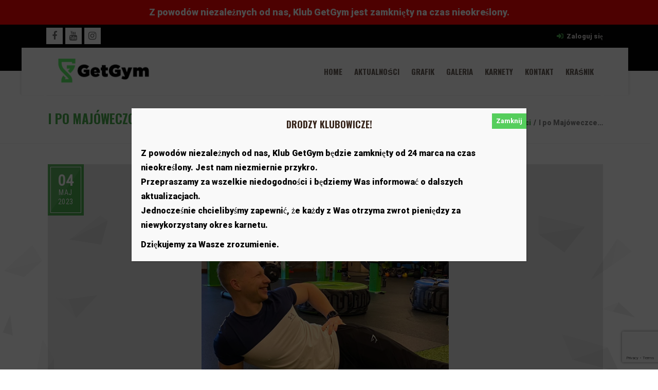

--- FILE ---
content_type: text/html; charset=utf-8
request_url: https://www.google.com/recaptcha/api2/anchor?ar=1&k=6LcTHZIhAAAAABWM-DBtlJwA3F2HEXiqHEj_gkUm&co=aHR0cDovL2dldGd5bS5wbDo4MA..&hl=en&v=PoyoqOPhxBO7pBk68S4YbpHZ&size=invisible&anchor-ms=20000&execute-ms=30000&cb=hju00uxjf40w
body_size: 48424
content:
<!DOCTYPE HTML><html dir="ltr" lang="en"><head><meta http-equiv="Content-Type" content="text/html; charset=UTF-8">
<meta http-equiv="X-UA-Compatible" content="IE=edge">
<title>reCAPTCHA</title>
<style type="text/css">
/* cyrillic-ext */
@font-face {
  font-family: 'Roboto';
  font-style: normal;
  font-weight: 400;
  font-stretch: 100%;
  src: url(//fonts.gstatic.com/s/roboto/v48/KFO7CnqEu92Fr1ME7kSn66aGLdTylUAMa3GUBHMdazTgWw.woff2) format('woff2');
  unicode-range: U+0460-052F, U+1C80-1C8A, U+20B4, U+2DE0-2DFF, U+A640-A69F, U+FE2E-FE2F;
}
/* cyrillic */
@font-face {
  font-family: 'Roboto';
  font-style: normal;
  font-weight: 400;
  font-stretch: 100%;
  src: url(//fonts.gstatic.com/s/roboto/v48/KFO7CnqEu92Fr1ME7kSn66aGLdTylUAMa3iUBHMdazTgWw.woff2) format('woff2');
  unicode-range: U+0301, U+0400-045F, U+0490-0491, U+04B0-04B1, U+2116;
}
/* greek-ext */
@font-face {
  font-family: 'Roboto';
  font-style: normal;
  font-weight: 400;
  font-stretch: 100%;
  src: url(//fonts.gstatic.com/s/roboto/v48/KFO7CnqEu92Fr1ME7kSn66aGLdTylUAMa3CUBHMdazTgWw.woff2) format('woff2');
  unicode-range: U+1F00-1FFF;
}
/* greek */
@font-face {
  font-family: 'Roboto';
  font-style: normal;
  font-weight: 400;
  font-stretch: 100%;
  src: url(//fonts.gstatic.com/s/roboto/v48/KFO7CnqEu92Fr1ME7kSn66aGLdTylUAMa3-UBHMdazTgWw.woff2) format('woff2');
  unicode-range: U+0370-0377, U+037A-037F, U+0384-038A, U+038C, U+038E-03A1, U+03A3-03FF;
}
/* math */
@font-face {
  font-family: 'Roboto';
  font-style: normal;
  font-weight: 400;
  font-stretch: 100%;
  src: url(//fonts.gstatic.com/s/roboto/v48/KFO7CnqEu92Fr1ME7kSn66aGLdTylUAMawCUBHMdazTgWw.woff2) format('woff2');
  unicode-range: U+0302-0303, U+0305, U+0307-0308, U+0310, U+0312, U+0315, U+031A, U+0326-0327, U+032C, U+032F-0330, U+0332-0333, U+0338, U+033A, U+0346, U+034D, U+0391-03A1, U+03A3-03A9, U+03B1-03C9, U+03D1, U+03D5-03D6, U+03F0-03F1, U+03F4-03F5, U+2016-2017, U+2034-2038, U+203C, U+2040, U+2043, U+2047, U+2050, U+2057, U+205F, U+2070-2071, U+2074-208E, U+2090-209C, U+20D0-20DC, U+20E1, U+20E5-20EF, U+2100-2112, U+2114-2115, U+2117-2121, U+2123-214F, U+2190, U+2192, U+2194-21AE, U+21B0-21E5, U+21F1-21F2, U+21F4-2211, U+2213-2214, U+2216-22FF, U+2308-230B, U+2310, U+2319, U+231C-2321, U+2336-237A, U+237C, U+2395, U+239B-23B7, U+23D0, U+23DC-23E1, U+2474-2475, U+25AF, U+25B3, U+25B7, U+25BD, U+25C1, U+25CA, U+25CC, U+25FB, U+266D-266F, U+27C0-27FF, U+2900-2AFF, U+2B0E-2B11, U+2B30-2B4C, U+2BFE, U+3030, U+FF5B, U+FF5D, U+1D400-1D7FF, U+1EE00-1EEFF;
}
/* symbols */
@font-face {
  font-family: 'Roboto';
  font-style: normal;
  font-weight: 400;
  font-stretch: 100%;
  src: url(//fonts.gstatic.com/s/roboto/v48/KFO7CnqEu92Fr1ME7kSn66aGLdTylUAMaxKUBHMdazTgWw.woff2) format('woff2');
  unicode-range: U+0001-000C, U+000E-001F, U+007F-009F, U+20DD-20E0, U+20E2-20E4, U+2150-218F, U+2190, U+2192, U+2194-2199, U+21AF, U+21E6-21F0, U+21F3, U+2218-2219, U+2299, U+22C4-22C6, U+2300-243F, U+2440-244A, U+2460-24FF, U+25A0-27BF, U+2800-28FF, U+2921-2922, U+2981, U+29BF, U+29EB, U+2B00-2BFF, U+4DC0-4DFF, U+FFF9-FFFB, U+10140-1018E, U+10190-1019C, U+101A0, U+101D0-101FD, U+102E0-102FB, U+10E60-10E7E, U+1D2C0-1D2D3, U+1D2E0-1D37F, U+1F000-1F0FF, U+1F100-1F1AD, U+1F1E6-1F1FF, U+1F30D-1F30F, U+1F315, U+1F31C, U+1F31E, U+1F320-1F32C, U+1F336, U+1F378, U+1F37D, U+1F382, U+1F393-1F39F, U+1F3A7-1F3A8, U+1F3AC-1F3AF, U+1F3C2, U+1F3C4-1F3C6, U+1F3CA-1F3CE, U+1F3D4-1F3E0, U+1F3ED, U+1F3F1-1F3F3, U+1F3F5-1F3F7, U+1F408, U+1F415, U+1F41F, U+1F426, U+1F43F, U+1F441-1F442, U+1F444, U+1F446-1F449, U+1F44C-1F44E, U+1F453, U+1F46A, U+1F47D, U+1F4A3, U+1F4B0, U+1F4B3, U+1F4B9, U+1F4BB, U+1F4BF, U+1F4C8-1F4CB, U+1F4D6, U+1F4DA, U+1F4DF, U+1F4E3-1F4E6, U+1F4EA-1F4ED, U+1F4F7, U+1F4F9-1F4FB, U+1F4FD-1F4FE, U+1F503, U+1F507-1F50B, U+1F50D, U+1F512-1F513, U+1F53E-1F54A, U+1F54F-1F5FA, U+1F610, U+1F650-1F67F, U+1F687, U+1F68D, U+1F691, U+1F694, U+1F698, U+1F6AD, U+1F6B2, U+1F6B9-1F6BA, U+1F6BC, U+1F6C6-1F6CF, U+1F6D3-1F6D7, U+1F6E0-1F6EA, U+1F6F0-1F6F3, U+1F6F7-1F6FC, U+1F700-1F7FF, U+1F800-1F80B, U+1F810-1F847, U+1F850-1F859, U+1F860-1F887, U+1F890-1F8AD, U+1F8B0-1F8BB, U+1F8C0-1F8C1, U+1F900-1F90B, U+1F93B, U+1F946, U+1F984, U+1F996, U+1F9E9, U+1FA00-1FA6F, U+1FA70-1FA7C, U+1FA80-1FA89, U+1FA8F-1FAC6, U+1FACE-1FADC, U+1FADF-1FAE9, U+1FAF0-1FAF8, U+1FB00-1FBFF;
}
/* vietnamese */
@font-face {
  font-family: 'Roboto';
  font-style: normal;
  font-weight: 400;
  font-stretch: 100%;
  src: url(//fonts.gstatic.com/s/roboto/v48/KFO7CnqEu92Fr1ME7kSn66aGLdTylUAMa3OUBHMdazTgWw.woff2) format('woff2');
  unicode-range: U+0102-0103, U+0110-0111, U+0128-0129, U+0168-0169, U+01A0-01A1, U+01AF-01B0, U+0300-0301, U+0303-0304, U+0308-0309, U+0323, U+0329, U+1EA0-1EF9, U+20AB;
}
/* latin-ext */
@font-face {
  font-family: 'Roboto';
  font-style: normal;
  font-weight: 400;
  font-stretch: 100%;
  src: url(//fonts.gstatic.com/s/roboto/v48/KFO7CnqEu92Fr1ME7kSn66aGLdTylUAMa3KUBHMdazTgWw.woff2) format('woff2');
  unicode-range: U+0100-02BA, U+02BD-02C5, U+02C7-02CC, U+02CE-02D7, U+02DD-02FF, U+0304, U+0308, U+0329, U+1D00-1DBF, U+1E00-1E9F, U+1EF2-1EFF, U+2020, U+20A0-20AB, U+20AD-20C0, U+2113, U+2C60-2C7F, U+A720-A7FF;
}
/* latin */
@font-face {
  font-family: 'Roboto';
  font-style: normal;
  font-weight: 400;
  font-stretch: 100%;
  src: url(//fonts.gstatic.com/s/roboto/v48/KFO7CnqEu92Fr1ME7kSn66aGLdTylUAMa3yUBHMdazQ.woff2) format('woff2');
  unicode-range: U+0000-00FF, U+0131, U+0152-0153, U+02BB-02BC, U+02C6, U+02DA, U+02DC, U+0304, U+0308, U+0329, U+2000-206F, U+20AC, U+2122, U+2191, U+2193, U+2212, U+2215, U+FEFF, U+FFFD;
}
/* cyrillic-ext */
@font-face {
  font-family: 'Roboto';
  font-style: normal;
  font-weight: 500;
  font-stretch: 100%;
  src: url(//fonts.gstatic.com/s/roboto/v48/KFO7CnqEu92Fr1ME7kSn66aGLdTylUAMa3GUBHMdazTgWw.woff2) format('woff2');
  unicode-range: U+0460-052F, U+1C80-1C8A, U+20B4, U+2DE0-2DFF, U+A640-A69F, U+FE2E-FE2F;
}
/* cyrillic */
@font-face {
  font-family: 'Roboto';
  font-style: normal;
  font-weight: 500;
  font-stretch: 100%;
  src: url(//fonts.gstatic.com/s/roboto/v48/KFO7CnqEu92Fr1ME7kSn66aGLdTylUAMa3iUBHMdazTgWw.woff2) format('woff2');
  unicode-range: U+0301, U+0400-045F, U+0490-0491, U+04B0-04B1, U+2116;
}
/* greek-ext */
@font-face {
  font-family: 'Roboto';
  font-style: normal;
  font-weight: 500;
  font-stretch: 100%;
  src: url(//fonts.gstatic.com/s/roboto/v48/KFO7CnqEu92Fr1ME7kSn66aGLdTylUAMa3CUBHMdazTgWw.woff2) format('woff2');
  unicode-range: U+1F00-1FFF;
}
/* greek */
@font-face {
  font-family: 'Roboto';
  font-style: normal;
  font-weight: 500;
  font-stretch: 100%;
  src: url(//fonts.gstatic.com/s/roboto/v48/KFO7CnqEu92Fr1ME7kSn66aGLdTylUAMa3-UBHMdazTgWw.woff2) format('woff2');
  unicode-range: U+0370-0377, U+037A-037F, U+0384-038A, U+038C, U+038E-03A1, U+03A3-03FF;
}
/* math */
@font-face {
  font-family: 'Roboto';
  font-style: normal;
  font-weight: 500;
  font-stretch: 100%;
  src: url(//fonts.gstatic.com/s/roboto/v48/KFO7CnqEu92Fr1ME7kSn66aGLdTylUAMawCUBHMdazTgWw.woff2) format('woff2');
  unicode-range: U+0302-0303, U+0305, U+0307-0308, U+0310, U+0312, U+0315, U+031A, U+0326-0327, U+032C, U+032F-0330, U+0332-0333, U+0338, U+033A, U+0346, U+034D, U+0391-03A1, U+03A3-03A9, U+03B1-03C9, U+03D1, U+03D5-03D6, U+03F0-03F1, U+03F4-03F5, U+2016-2017, U+2034-2038, U+203C, U+2040, U+2043, U+2047, U+2050, U+2057, U+205F, U+2070-2071, U+2074-208E, U+2090-209C, U+20D0-20DC, U+20E1, U+20E5-20EF, U+2100-2112, U+2114-2115, U+2117-2121, U+2123-214F, U+2190, U+2192, U+2194-21AE, U+21B0-21E5, U+21F1-21F2, U+21F4-2211, U+2213-2214, U+2216-22FF, U+2308-230B, U+2310, U+2319, U+231C-2321, U+2336-237A, U+237C, U+2395, U+239B-23B7, U+23D0, U+23DC-23E1, U+2474-2475, U+25AF, U+25B3, U+25B7, U+25BD, U+25C1, U+25CA, U+25CC, U+25FB, U+266D-266F, U+27C0-27FF, U+2900-2AFF, U+2B0E-2B11, U+2B30-2B4C, U+2BFE, U+3030, U+FF5B, U+FF5D, U+1D400-1D7FF, U+1EE00-1EEFF;
}
/* symbols */
@font-face {
  font-family: 'Roboto';
  font-style: normal;
  font-weight: 500;
  font-stretch: 100%;
  src: url(//fonts.gstatic.com/s/roboto/v48/KFO7CnqEu92Fr1ME7kSn66aGLdTylUAMaxKUBHMdazTgWw.woff2) format('woff2');
  unicode-range: U+0001-000C, U+000E-001F, U+007F-009F, U+20DD-20E0, U+20E2-20E4, U+2150-218F, U+2190, U+2192, U+2194-2199, U+21AF, U+21E6-21F0, U+21F3, U+2218-2219, U+2299, U+22C4-22C6, U+2300-243F, U+2440-244A, U+2460-24FF, U+25A0-27BF, U+2800-28FF, U+2921-2922, U+2981, U+29BF, U+29EB, U+2B00-2BFF, U+4DC0-4DFF, U+FFF9-FFFB, U+10140-1018E, U+10190-1019C, U+101A0, U+101D0-101FD, U+102E0-102FB, U+10E60-10E7E, U+1D2C0-1D2D3, U+1D2E0-1D37F, U+1F000-1F0FF, U+1F100-1F1AD, U+1F1E6-1F1FF, U+1F30D-1F30F, U+1F315, U+1F31C, U+1F31E, U+1F320-1F32C, U+1F336, U+1F378, U+1F37D, U+1F382, U+1F393-1F39F, U+1F3A7-1F3A8, U+1F3AC-1F3AF, U+1F3C2, U+1F3C4-1F3C6, U+1F3CA-1F3CE, U+1F3D4-1F3E0, U+1F3ED, U+1F3F1-1F3F3, U+1F3F5-1F3F7, U+1F408, U+1F415, U+1F41F, U+1F426, U+1F43F, U+1F441-1F442, U+1F444, U+1F446-1F449, U+1F44C-1F44E, U+1F453, U+1F46A, U+1F47D, U+1F4A3, U+1F4B0, U+1F4B3, U+1F4B9, U+1F4BB, U+1F4BF, U+1F4C8-1F4CB, U+1F4D6, U+1F4DA, U+1F4DF, U+1F4E3-1F4E6, U+1F4EA-1F4ED, U+1F4F7, U+1F4F9-1F4FB, U+1F4FD-1F4FE, U+1F503, U+1F507-1F50B, U+1F50D, U+1F512-1F513, U+1F53E-1F54A, U+1F54F-1F5FA, U+1F610, U+1F650-1F67F, U+1F687, U+1F68D, U+1F691, U+1F694, U+1F698, U+1F6AD, U+1F6B2, U+1F6B9-1F6BA, U+1F6BC, U+1F6C6-1F6CF, U+1F6D3-1F6D7, U+1F6E0-1F6EA, U+1F6F0-1F6F3, U+1F6F7-1F6FC, U+1F700-1F7FF, U+1F800-1F80B, U+1F810-1F847, U+1F850-1F859, U+1F860-1F887, U+1F890-1F8AD, U+1F8B0-1F8BB, U+1F8C0-1F8C1, U+1F900-1F90B, U+1F93B, U+1F946, U+1F984, U+1F996, U+1F9E9, U+1FA00-1FA6F, U+1FA70-1FA7C, U+1FA80-1FA89, U+1FA8F-1FAC6, U+1FACE-1FADC, U+1FADF-1FAE9, U+1FAF0-1FAF8, U+1FB00-1FBFF;
}
/* vietnamese */
@font-face {
  font-family: 'Roboto';
  font-style: normal;
  font-weight: 500;
  font-stretch: 100%;
  src: url(//fonts.gstatic.com/s/roboto/v48/KFO7CnqEu92Fr1ME7kSn66aGLdTylUAMa3OUBHMdazTgWw.woff2) format('woff2');
  unicode-range: U+0102-0103, U+0110-0111, U+0128-0129, U+0168-0169, U+01A0-01A1, U+01AF-01B0, U+0300-0301, U+0303-0304, U+0308-0309, U+0323, U+0329, U+1EA0-1EF9, U+20AB;
}
/* latin-ext */
@font-face {
  font-family: 'Roboto';
  font-style: normal;
  font-weight: 500;
  font-stretch: 100%;
  src: url(//fonts.gstatic.com/s/roboto/v48/KFO7CnqEu92Fr1ME7kSn66aGLdTylUAMa3KUBHMdazTgWw.woff2) format('woff2');
  unicode-range: U+0100-02BA, U+02BD-02C5, U+02C7-02CC, U+02CE-02D7, U+02DD-02FF, U+0304, U+0308, U+0329, U+1D00-1DBF, U+1E00-1E9F, U+1EF2-1EFF, U+2020, U+20A0-20AB, U+20AD-20C0, U+2113, U+2C60-2C7F, U+A720-A7FF;
}
/* latin */
@font-face {
  font-family: 'Roboto';
  font-style: normal;
  font-weight: 500;
  font-stretch: 100%;
  src: url(//fonts.gstatic.com/s/roboto/v48/KFO7CnqEu92Fr1ME7kSn66aGLdTylUAMa3yUBHMdazQ.woff2) format('woff2');
  unicode-range: U+0000-00FF, U+0131, U+0152-0153, U+02BB-02BC, U+02C6, U+02DA, U+02DC, U+0304, U+0308, U+0329, U+2000-206F, U+20AC, U+2122, U+2191, U+2193, U+2212, U+2215, U+FEFF, U+FFFD;
}
/* cyrillic-ext */
@font-face {
  font-family: 'Roboto';
  font-style: normal;
  font-weight: 900;
  font-stretch: 100%;
  src: url(//fonts.gstatic.com/s/roboto/v48/KFO7CnqEu92Fr1ME7kSn66aGLdTylUAMa3GUBHMdazTgWw.woff2) format('woff2');
  unicode-range: U+0460-052F, U+1C80-1C8A, U+20B4, U+2DE0-2DFF, U+A640-A69F, U+FE2E-FE2F;
}
/* cyrillic */
@font-face {
  font-family: 'Roboto';
  font-style: normal;
  font-weight: 900;
  font-stretch: 100%;
  src: url(//fonts.gstatic.com/s/roboto/v48/KFO7CnqEu92Fr1ME7kSn66aGLdTylUAMa3iUBHMdazTgWw.woff2) format('woff2');
  unicode-range: U+0301, U+0400-045F, U+0490-0491, U+04B0-04B1, U+2116;
}
/* greek-ext */
@font-face {
  font-family: 'Roboto';
  font-style: normal;
  font-weight: 900;
  font-stretch: 100%;
  src: url(//fonts.gstatic.com/s/roboto/v48/KFO7CnqEu92Fr1ME7kSn66aGLdTylUAMa3CUBHMdazTgWw.woff2) format('woff2');
  unicode-range: U+1F00-1FFF;
}
/* greek */
@font-face {
  font-family: 'Roboto';
  font-style: normal;
  font-weight: 900;
  font-stretch: 100%;
  src: url(//fonts.gstatic.com/s/roboto/v48/KFO7CnqEu92Fr1ME7kSn66aGLdTylUAMa3-UBHMdazTgWw.woff2) format('woff2');
  unicode-range: U+0370-0377, U+037A-037F, U+0384-038A, U+038C, U+038E-03A1, U+03A3-03FF;
}
/* math */
@font-face {
  font-family: 'Roboto';
  font-style: normal;
  font-weight: 900;
  font-stretch: 100%;
  src: url(//fonts.gstatic.com/s/roboto/v48/KFO7CnqEu92Fr1ME7kSn66aGLdTylUAMawCUBHMdazTgWw.woff2) format('woff2');
  unicode-range: U+0302-0303, U+0305, U+0307-0308, U+0310, U+0312, U+0315, U+031A, U+0326-0327, U+032C, U+032F-0330, U+0332-0333, U+0338, U+033A, U+0346, U+034D, U+0391-03A1, U+03A3-03A9, U+03B1-03C9, U+03D1, U+03D5-03D6, U+03F0-03F1, U+03F4-03F5, U+2016-2017, U+2034-2038, U+203C, U+2040, U+2043, U+2047, U+2050, U+2057, U+205F, U+2070-2071, U+2074-208E, U+2090-209C, U+20D0-20DC, U+20E1, U+20E5-20EF, U+2100-2112, U+2114-2115, U+2117-2121, U+2123-214F, U+2190, U+2192, U+2194-21AE, U+21B0-21E5, U+21F1-21F2, U+21F4-2211, U+2213-2214, U+2216-22FF, U+2308-230B, U+2310, U+2319, U+231C-2321, U+2336-237A, U+237C, U+2395, U+239B-23B7, U+23D0, U+23DC-23E1, U+2474-2475, U+25AF, U+25B3, U+25B7, U+25BD, U+25C1, U+25CA, U+25CC, U+25FB, U+266D-266F, U+27C0-27FF, U+2900-2AFF, U+2B0E-2B11, U+2B30-2B4C, U+2BFE, U+3030, U+FF5B, U+FF5D, U+1D400-1D7FF, U+1EE00-1EEFF;
}
/* symbols */
@font-face {
  font-family: 'Roboto';
  font-style: normal;
  font-weight: 900;
  font-stretch: 100%;
  src: url(//fonts.gstatic.com/s/roboto/v48/KFO7CnqEu92Fr1ME7kSn66aGLdTylUAMaxKUBHMdazTgWw.woff2) format('woff2');
  unicode-range: U+0001-000C, U+000E-001F, U+007F-009F, U+20DD-20E0, U+20E2-20E4, U+2150-218F, U+2190, U+2192, U+2194-2199, U+21AF, U+21E6-21F0, U+21F3, U+2218-2219, U+2299, U+22C4-22C6, U+2300-243F, U+2440-244A, U+2460-24FF, U+25A0-27BF, U+2800-28FF, U+2921-2922, U+2981, U+29BF, U+29EB, U+2B00-2BFF, U+4DC0-4DFF, U+FFF9-FFFB, U+10140-1018E, U+10190-1019C, U+101A0, U+101D0-101FD, U+102E0-102FB, U+10E60-10E7E, U+1D2C0-1D2D3, U+1D2E0-1D37F, U+1F000-1F0FF, U+1F100-1F1AD, U+1F1E6-1F1FF, U+1F30D-1F30F, U+1F315, U+1F31C, U+1F31E, U+1F320-1F32C, U+1F336, U+1F378, U+1F37D, U+1F382, U+1F393-1F39F, U+1F3A7-1F3A8, U+1F3AC-1F3AF, U+1F3C2, U+1F3C4-1F3C6, U+1F3CA-1F3CE, U+1F3D4-1F3E0, U+1F3ED, U+1F3F1-1F3F3, U+1F3F5-1F3F7, U+1F408, U+1F415, U+1F41F, U+1F426, U+1F43F, U+1F441-1F442, U+1F444, U+1F446-1F449, U+1F44C-1F44E, U+1F453, U+1F46A, U+1F47D, U+1F4A3, U+1F4B0, U+1F4B3, U+1F4B9, U+1F4BB, U+1F4BF, U+1F4C8-1F4CB, U+1F4D6, U+1F4DA, U+1F4DF, U+1F4E3-1F4E6, U+1F4EA-1F4ED, U+1F4F7, U+1F4F9-1F4FB, U+1F4FD-1F4FE, U+1F503, U+1F507-1F50B, U+1F50D, U+1F512-1F513, U+1F53E-1F54A, U+1F54F-1F5FA, U+1F610, U+1F650-1F67F, U+1F687, U+1F68D, U+1F691, U+1F694, U+1F698, U+1F6AD, U+1F6B2, U+1F6B9-1F6BA, U+1F6BC, U+1F6C6-1F6CF, U+1F6D3-1F6D7, U+1F6E0-1F6EA, U+1F6F0-1F6F3, U+1F6F7-1F6FC, U+1F700-1F7FF, U+1F800-1F80B, U+1F810-1F847, U+1F850-1F859, U+1F860-1F887, U+1F890-1F8AD, U+1F8B0-1F8BB, U+1F8C0-1F8C1, U+1F900-1F90B, U+1F93B, U+1F946, U+1F984, U+1F996, U+1F9E9, U+1FA00-1FA6F, U+1FA70-1FA7C, U+1FA80-1FA89, U+1FA8F-1FAC6, U+1FACE-1FADC, U+1FADF-1FAE9, U+1FAF0-1FAF8, U+1FB00-1FBFF;
}
/* vietnamese */
@font-face {
  font-family: 'Roboto';
  font-style: normal;
  font-weight: 900;
  font-stretch: 100%;
  src: url(//fonts.gstatic.com/s/roboto/v48/KFO7CnqEu92Fr1ME7kSn66aGLdTylUAMa3OUBHMdazTgWw.woff2) format('woff2');
  unicode-range: U+0102-0103, U+0110-0111, U+0128-0129, U+0168-0169, U+01A0-01A1, U+01AF-01B0, U+0300-0301, U+0303-0304, U+0308-0309, U+0323, U+0329, U+1EA0-1EF9, U+20AB;
}
/* latin-ext */
@font-face {
  font-family: 'Roboto';
  font-style: normal;
  font-weight: 900;
  font-stretch: 100%;
  src: url(//fonts.gstatic.com/s/roboto/v48/KFO7CnqEu92Fr1ME7kSn66aGLdTylUAMa3KUBHMdazTgWw.woff2) format('woff2');
  unicode-range: U+0100-02BA, U+02BD-02C5, U+02C7-02CC, U+02CE-02D7, U+02DD-02FF, U+0304, U+0308, U+0329, U+1D00-1DBF, U+1E00-1E9F, U+1EF2-1EFF, U+2020, U+20A0-20AB, U+20AD-20C0, U+2113, U+2C60-2C7F, U+A720-A7FF;
}
/* latin */
@font-face {
  font-family: 'Roboto';
  font-style: normal;
  font-weight: 900;
  font-stretch: 100%;
  src: url(//fonts.gstatic.com/s/roboto/v48/KFO7CnqEu92Fr1ME7kSn66aGLdTylUAMa3yUBHMdazQ.woff2) format('woff2');
  unicode-range: U+0000-00FF, U+0131, U+0152-0153, U+02BB-02BC, U+02C6, U+02DA, U+02DC, U+0304, U+0308, U+0329, U+2000-206F, U+20AC, U+2122, U+2191, U+2193, U+2212, U+2215, U+FEFF, U+FFFD;
}

</style>
<link rel="stylesheet" type="text/css" href="https://www.gstatic.com/recaptcha/releases/PoyoqOPhxBO7pBk68S4YbpHZ/styles__ltr.css">
<script nonce="HhWgQyTg5MC9VKxf8X-y4g" type="text/javascript">window['__recaptcha_api'] = 'https://www.google.com/recaptcha/api2/';</script>
<script type="text/javascript" src="https://www.gstatic.com/recaptcha/releases/PoyoqOPhxBO7pBk68S4YbpHZ/recaptcha__en.js" nonce="HhWgQyTg5MC9VKxf8X-y4g">
      
    </script></head>
<body><div id="rc-anchor-alert" class="rc-anchor-alert"></div>
<input type="hidden" id="recaptcha-token" value="[base64]">
<script type="text/javascript" nonce="HhWgQyTg5MC9VKxf8X-y4g">
      recaptcha.anchor.Main.init("[\x22ainput\x22,[\x22bgdata\x22,\x22\x22,\[base64]/[base64]/UltIKytdPWE6KGE8MjA0OD9SW0grK109YT4+NnwxOTI6KChhJjY0NTEyKT09NTUyOTYmJnErMTxoLmxlbmd0aCYmKGguY2hhckNvZGVBdChxKzEpJjY0NTEyKT09NTYzMjA/[base64]/MjU1OlI/[base64]/[base64]/[base64]/[base64]/[base64]/[base64]/[base64]/[base64]/[base64]/[base64]\x22,\[base64]\\u003d\\u003d\x22,\x22wq7DnRPCqcKCGlXCqcO/NcOvw5LCicOJw7LDmMKewp/ClEROwrU/L8KLw7YFwrl3wpLCognDssOebi7ClcOPa37Du8OKbXJxDsOIR8KJwqXCvMOlw47DsV4cJWrDscKswo50wovDlnvCg8Kuw6PDnMOJwrM4w4PDsMKKSRrDrRhQBy/DuiJ8w75BNnfDrSvCrcKNTyHDtMKPwrAHIQJZG8OYDsKHw43DmcK3wofCpkUlYlLCgMOaH8KfwoZoZWLCjcK+wp/DoxETWgjDrMOLWMKdwp7CrS9ewrtIwqrCoMOhU8Oyw5/CiVXClyEPw73DrAxDwqbDi8KvwrXCgMKkWsOVwrvClFTCo0LCu3F0w6DDqmrCvcKfNmYMecOUw4DDlhFJJRHDkMOaDMKUwpnDozTDsMOSD8OED25hVcOXacOUfCcLasOMIsKuwp/CmMKMwoHDsxRIw4Zjw7/DgsOzHMKPW8K9OcOeF8OCecKrw73DjlnCkmPDlnB+KcK1w4LCg8O2wpXDn8KgcsOOwrfDp0MfEirClhrDvwNHDsKMw4bDuRLDk2Y8KMOrwrtvwoV4QinCpFUpQ8KkwqnCm8Ouw79ua8KRCsKcw6x0wqILwrHDgsKPwqkdTHPCv8K4wpstwqcCO8OaasKhw5/DnR87Y8OnF8Kyw7zDi8OlVC9Mw43DnQzDqAHCjQNdClMsGDLDn8O6EQoTwoXComnCm2jCk8KowprDmcKgcy/CnDvCoCNhak/[base64]/woELw6LCmxvDg8KZMDLDmBdfwrzClMKcw4pow4NKXMK1fxxIFnZBAsKvBMKHwr9jShPCgcOUZH/CgsOFwpbDu8KLw4kcQMKaKsOzAMOSRlQ0w5I7Di/CjMKow5gDw6MbfQB4wrPDpxrDucOFw514wqVdUsOMHsKhwoo5w5ITwoPDlirDhMKKPQNUwo3DoifCh3LChn/DtkzDuiDCh8O9wqVmTMOTXVxxO8KAYMKcAjpUDhrCgxbDgsOMw5TCgwZKwrw5c2Aww7s8wq5awpPChHzCmXB9w4MOYH/ChcKZw6LCn8OiOGtLfcKbIWk6wolWU8KPV8O7VMK4wrx0w4bDj8KNw7Vnw797Z8KYw5bCtF/Drghow53Cv8O4NcKUwqdwAWjCjgHCvcK0DMOuKMKDIR/[base64]/PWs2w5fDvzt6woN+w55ZwqhNLcKUw4jDg1/Cq8Ozw7HDocONw64UHsOlwpwAw4UEwr0uRsOcDcOcw5vCmcKNwqXDomTCgcOSw6XDi8KEw7t0cmA9wqTCgWvDmsKeZ1Q8aMOFez98wrHDrcOew6DDvg8HwoAmw5REwonDpsKgGW4rwobCj8O9b8Orw7t2dwXCi8OXOBdMw7J2SMKbwqzDhhPDlmzCkMKfKXvDmMOJw5/DjMKtQ0TCqcOiw6caaB/Cj8KUwoVTwr3CixNASU/[base64]/DrgvCr8OGw6PCs0fCrB3CtcKvfkltSMOGwqMCw7jCmmdZw4t5wrR5bcO9w6o1EhbChcKQw7BCwqMXRsOSEMKvwqxIwrMbw5d6w47Ciy7DlcO3SjTDnCpQwr7DssOLw7EyJhvDjsKiw4dDwpB/amDCgWBSw6jCjH4uwpAuwoLCnErDvsKMWTQ7wrkYwrQ1Y8Osw6tdw7DDgsKwDA8cWmgkbgIuAxbDpMO9GlNDw6HDsMO/w4nDpcO9w5BIw4LCj8ODw73DtsOLIFhxw4FRDsOjw4HDtiXDhsOCw4AVwqpFN8O/[base64]/cUzDti/[base64]/CrXMKw4DCv8KBwoUeIMO6f8KkwpcDw7JWw6DDhMOgwoJQIHdMWcOICCAVwr1sw5g3PQV4bg7Cr2HCqcKHwrZ/CWw0wqXCu8KbwpkSwqHDhMOJwpEeHsKVY1HDoDErbEbDrXbDhMOBwq1RwrlOFwRrwprCsitlXGRAY8OBw5/Dth/DiMOAKsOqJztLXVDChXrCrsOIwrrCqQjCi8K8T8KTw6ozw5TDt8OTwq4AG8OkOcOfw5vCqjdOIhvDn2TCjSzDhsOVJcKsN20nwoNxLEHDtsKKF8OCwrQywoU3wqoSwrTChcOTw4/[base64]/[base64]/w71NwqjCocKmwqcra8O/wpDCqh/[base64]/w5Ysw59lasOrLE/Du8KyFsOhekdrwpLDjwnCtMOvw79aw5VBUsOHw7U+wqF6wrXDm8O7wq82TiNzw6/DvcKMfsKNIS3CnDBqwqfCqcK1w4g3XAJ7w7nDn8O2NzRvwrbDgsKFZsOzwqDDvm58XWfCvsOQIMKyw77Coj/ClcO7wqXCn8ONRkZaZ8Kmwo4kwqbDhMKxwr/CiR3DvMKJwpAdWsOfwqt4MMK/wrFqNsKzIcKyw5hzHMKhOMOOw5XDiyY3w61Gw54kwqAJCsOPw4tFw64Ww4lkwrrCvcOnwoh0N0nDqcK/w4QhSMKJw5o5wrc4wrHClF/CgCVTwqbDjsKvw4hTw60RD8KYScO8w4/ClwbCixjDhyjDmMKIRMKsYMOHB8O1OMKdw6Juw5nCi8KBw4TCicOmw5fDlMO5bDh2w4N1esKtGx3CgsOva33Duzkda8K5E8KaLsKpw5gkw5kFw5hFw71qG24TfSzDqnIQwpjDh8KZfDXCigHDjMOFwrF/wpvDmnXCr8OdDMK7JzAORMOhfcK0LRPDnEjDglhCScKqw5zDsMOTwqTDkT/Dp8O9w7XDpVrDqgFNw6Ihw6MUwqY2w77DiMKOw7PDv8ORwr4JRgYOJUjCssOww7cYVcKWE3oJw7gYw7LDv8KowoUlw5ZUwoTCgsOUw7TCusO7w5AOD0jDoGjCshY3w40dw5tjw4/[base64]/WyJLwqDCvcKdwrpwT0XCoB3CsjQrJwNgw4/DhsO5woXCk8OvXsOQwoHCiVU4Z8O/wq58wonDncOoHCzDvcOUwrTCuAM8w4XCvGxjwoc2B8Kmw7kiGcOaVcKVNMOhKcOLw5zDuAbCs8OxcEsQIFXDv8OCVcKWG3sjHkAMw5QOwp5vd8OLw4sXQS5XZcO5asOQw43DhCrCrcOSwqTCswbDtSrDrMKOA8Opw5xWWsKERMKvVRfCj8Ogwo/DpCdxwrnDlsKZcxfDlcKVworClybDt8KKXzY5wolxe8ORwoMrwojDjCTDuW4HZcK5w58QPsKOZRnCjC5lw5HCi8OFGsKcwqvCn3TDvcOIGjrClwbDssO8IsOxXcOpw7DCv8KnI8K3wojCt8KwwofCqgTDocOMI1ZUQGrColc9wo5/wr4uw6PCoWZMAcK8Z8KxJ8O0wpY0bcOAwpbCgsKJDzbDrcOsw6o1DcK0d1MHwqQ/GcOAaksFWHN3w70vaRJob8ODZcOFR8O5wo3Dl8ORw5Jhw4AQS8Ozw7Bsblk0wqHDuk8iIMOxeWIMwp3DucKMw6R+w5bCgMKqXcO7w6rDvzfCicOhLMOCw7fDlUnCrg/ChMOOwpYjwo3Cjl/DucOWAMOAFDvDucOZKcOgdMOZw54Jw7Juw5guW0/Cg2LChRDClMOeE2tyFyvCkFg1wpEKcwXDpcKVewY6GcKKw6phw5fDj17DuMKrw4BZw7nCl8OXwrpsFcOZwqZsw4TCoMOpbmbDjzPDtsOEwrR/WiXCrsOPF1PDk8OrZMKjRDdDT8KhwozCr8K6NlPDtMO5wpYkGBvDosOzNBvCmcKXbivDmcKywqVwwprDonbDsil3w7kcRsOtwq9jw5I5HMK7dhU/YFhnWMOIbz0GdsOJwp4GVg7Di2HCjwoZcg8cw6nClsO4Y8KRw5lCTsKjwo4GdhDCs2rCm3ZKwqZtwqbCsRzChsK1w6jDuQLCpHrCgDUcAMOMfMK+wqwnTnnDnMKYEMKFwrvCuB8ow6nDpMKRfDdcwqI7E8KOw6VXw4zDnATDvFHDqy/DmRgVw4dePTnCn23DpcKew5lRURzDr8K+TjoEwrvCn8Kqw43DrwphNMKewqdJwqlHYMO1KsOUd8KGwpwXL8OlAMK2bsOHwoHCj8KhehYCfy1zLw15wrhjwrvDt8KuZMOqVArDnMK3ZkgjfcOMBMOPw4TCu8KUbhYmw6DCqy/Dgm7CrMO5woXDtB9dw4oSJRzCuXnDmsKAwopaKgoEIRzDonvCg1jCo8KrdMOwwonCjwh/[base64]/[base64]/DhsOMJMOlbVjDl8ObAcOQeCfDgsO7EcOCw7I3wqxlwrjCqcOJNMK7w40Ewo5UdETCr8Oxc8KhwqHCtcOBwrNGw4zCksOBIUUOwoXDlMO0wppjw4zDucKjw4Mywo/[base64]/CgBZfw4LCpUHCr8KzLMOQw5I5G2MDdQdDwrMfWC7DvsOQFMOoesOfc8OuwoLCmMO2UGAOHz3CusKXSW/Cr1fDuiMQw5VuAMOpwrtYw6nCtUxkw47Dp8Kfw7R7D8KMwqHCvxXDssOnw5pfBiATwrTCo8OcwpHCjAkSUVk0NlDCqMKswpzCm8O8woZcw40rw5zCuMOiw7pSS3fCkWHCvEAVTlnDkcKlIcKkOWdbw5HDoEAbRArDoMOjwoQUO8KqcxZZYEBOwrE/[base64]/ClynDmsOhw4llJ8OyVMKUTAbCgjjCsMK2L1TDq8KeZMKNIXXDpMOuCiFtw6vDqMKZCMOmHHvDpRLDksKSw4nChF8fIC9lw6dfwrwow4vDoH3DmcOLwpnDpzY0MgwXwr4kBjA2ZyrCnMO+HsKPFExANT7Dt8KhNm/DvMKQRFPDpcOBPMKtwo07w6EyXgzCh8KLwrzCpcOWw4PDicOIw5fCscOHwq/ClMOOSMOiSg7DuDHCksO0VMK/wrkPZgF3OxPCpTcEfkfCtxM/wrZke2cPNcKYwpzDpcKiw67CpWvDsH/Cg3siWcOLYsKVwohTJFLCtVBawpt/woLCsxlhwqXCkHPDgnwHXGzDrzvCjB14w5kKWsKwPcK/eUTDpMOBwqbCnMKMwrzDr8O5L8KOScOCwqlLwpXDosK4woICwr/DtcKkMXjCrjc+wrPDkSjCl0PCksK0wpEbwobCnULCnCR8C8OlwqrCg8OQR13CicOnwohNw6bCkBLDmsO4YsOow7fDh8OmwrRyFMOwPsKLwqTCoAfDtcKhw77DuxPDlCYpV8Oea8KqVMK+w5Bqwo/DvzYyEsOuw6bCqkoDGsOAwpPCu8ORJMKcw6bDocOMw4VEY3RKw4pXDcK3w6bDjREqw6nDi0XCqEPDv8K0w5sxX8K2wod/CRxLwofDiHpkdUEVXsKvecO+cyzCplDCp1MLBwYWw5jCrXlTA8KBCcOnSAPDgU5xGcK7w4wgRsOCwqtcAsOswo/[base64]/DrsOaKXU2w5vDj8Kiw652DSfCgB7CjcO6IsOtSQbClixDw4oMLHHDksO6DsKKAWBBfMK7MFZVw6gYwofCh8KfbwPCqSVXwrrCscO+wpM6wp/DiMO0wp/Dh1vDhyt3wqrCgsOIw58qH0w4w4xAw6VgwqHCtEwGb1vDhmXDp2hWIEYXFsOzAUEtwoYuUytiBw/Dj1phwrXDr8Kdw4wINAnDj2s/wq0Ww7zCsSB0ecKhbTtRwrB0L8Ofw4wSwonCrHQ5w67DocOrPRLDlyvDuyZKwrI/SsKuwpoCw6fClcKvw5XCuhx0eMK4dcORKTbCmFPCocOWwqZvUMKjw6YwRcO8w4J+wrlVDcKcAE3DvWDCnMKCEgU5w5htGQPCvSlvwpvCtcOiX8KVBsOQBcKCw5DCtcKTwoJzw7dabSLDvmdWTGdMw54ke8K4wpkUwo/[base64]/Cp8OlVMOKEgJoTcKuMsKLw5nDvcOrwpl6OUfCoMO2w6oyEsKLwqXDh2PDkEwmwqghw4gjwpTCoHh6w5DDjV7DpMObAXMLIWsBw7jDs0U+w7ZeOT0VQSVcwqlZw73CtELDhArCkElTw744w4oTw7RUBcKIMl/[base64]/[base64]/Dgx/DmSccC07DlTLChVJELMObUAYCwqA9w41/wr/ChQfDuATCu8OoRkgUNMOIWhHDnWADP3MJwoDDrMKyMhd4Z8KoS8K5w4ATw5jDosKcw5hrJzU7CnhSTMOhRcK9VcOFLAPDs17Dk37Cn1tPPh8Kwp1cNlHDhEIQLsKkw60tQsKtw5dAwow3w5/[base64]/ChsOiw5hWUnl0PcK3w4XCgS0YMx5FJcK7w57CgcK2wrbDlMKxVcOdw4zDhMOJYHjCgcO8w5XCmsKzwqwORsOFwpbCplbDo3nCvMO1w7zDk1PDmG8uIXoVwqs4K8OzdcKCw4gOw75uwrLCicO/wrkXwrLDt1I6wqkORsKPHTnDogJHwqJ6woRtDT/DhRIewoxMaMKKwqU6F8O5woMJw7ERTsKAXzQ4KcKHFsKIWkAyw4BRfGfDs8OsCsKtw4vCsx/DoEXCtMOZw4jDrAxsdMOIw7vCtcKJS8OuwrQtw57DnMKKQsKKYMKMw7TDs8OvZXw9wps1esK8JMO+w7vDsMKtDR5ZDsKPS8OIw5ZVwq/DpsOnfsO9a8KUCHfDssKzwrwQQsK1MxxNM8OZw7t0wrAGe8ONEsOLw4J/[base64]/[base64]/CsHYFe37Dk1I0wrDCp0/DszA3cATDqjdjT8KYw743OnrCsMO+IsOQwrfCo8KCwpnCk8OrwqERwod0wovCnXwtSUk3f8KawptrwohZwotpw7PCt8KDJMKXPMKUUENqS3Mew6tQAMKFN8Orf8Oxw6Atw6cOw7LCnylKTMOQw6PDhcKjwqpcwq/CnEjDlsKAZMKXBwEtWCTCnsOUw7fDi8KUwr3CgDDDtFQzwrJBacOgwrTDuTzCs8KRcMKnYTLDlsKDfm5QwoXDn8KKaXbCgDAewq/DoFkkHXJ5GEtQwrpgdz9Gw7TClgVAaGXCm1XCt8KhwpViw6nDlcOIGMOWwqs3wo7CthlAwqfDhwHCuRx7w5tAw7dIJcKIVcOMR8KxwoZlw7TChGRjwpDDtS5dw4Iyw5NCesO1w4IZHsK4L8Oww4JyKMKafE/[base64]/w4Q3wpnCl8OyXmLDoMKhw54/wrQ8w7rCvMKjd0hdGsKJXsKQEmzDoyLDlMK/wqJawoF/wofCnkojaG/ChMKCwp/DlcK2w43ClCIWOkgbw7Aqw6bDohgsFEPDtSTDu8KHw4PDuAjCssOQU1jCrsKrZxXDqcO/wpQBI8OXwq3Cr2vCocKiOcOKccKKwpDDl1HDjsKKTMODwq/DnidSwpNNKcKew4jDhhsEwo9nwrnCgETCsQcKw5/CqnbDowdIOsK3Ph/ChVd/E8KrOlkfW8KrOMKeGQnCqgnDo8ODQGR6w7dewqM3JMKkw7XCgMOZVVnCpMOWw6Qkw5MrwoRkeQ/CrsOew78/[base64]/wpNqB11XwpNvwpjCpgTDnQ/Ck8KDwoHDmsKlaj7DoMKPT21kwrbCuB4vwpk+QiZAw4nDvsO/w6nDksOnZ8KzwqnCm8ObYcO8T8OMAMOXwqgMacOkCsK9JMOcOzDCmFjCjkDCvsO7IT/CgMKkP3vDrcO6UMKnEMKdBsOQwoXDhjjDusOGwqEsPsKYJcO3NUwiQsOGw67Dq8Kmw5wCw57DsSXCtcKaGxfDhMOjYgdjwonCmsKNwqoHwr/CjzPCgsOWw5dGwpnCgMKoGsKxw6oSI2gwDXXDoMKrEMKMwqjCuGXDjcKTw7/CssK4wrbDkigqOWDCnQnCoFFcBAtkwpouVcOBLlZQw73CrRbDrXfCjsK4G8K2wrs9XMOHwpbCgGXCoQQZw6rCqcKTU18ywpjCh2ttXcKqJHrDq8OjPMKKwqMpwo5Owq4bw47CrBrCp8Kgw7M6w5/CrMOiw7MQUw/[base64]/DsAIhIRZSIik0YUHCnsOvw6lvR2vDvcOuAQDCm11twq/Dh8Oew57DpsK1Fxx0eVJOagwNRGjDiMOkDDIxwoXDowPDlcOeN3UKw5IFw5EAwpPDsMKgwoQEX14NN8O7d3Yww4sKIMOaKD/[base64]/Dv8KbwojDgWVbMAHClMOCCsK+RsKbw6/Cg2QOw5k4KUTDuVxjwpTCuCRFw6jDrQrDrsOoDcOMwoIIw7x6wrEnwqZTwrdGw7rClBARH8OMbsO1CQLCgTbCqTk5dDkTwppjw6c8w6ZNw4hGw6PCqMKZb8KZwqHCjhNOw4RuwpvCmDgTwpRfw5TDrcOUHQrCvTJVfcO/woZnw4s8w4bCrEfDk8KCw5cfKGJXwpl0w4VWw55zACcSw4DDisOcCcOgw7vDqGYBwpVmRwpkwpXClMK6w5gRw57DkztUw4bDiFxzQ8OpX8OJw7HCvkRuwozDpx8/AUHCpBEXwoUzwrXDshVvw6srDh7DjMK6wobCminDv8OZw6lbS8KxdcOqNB96w5XDv3bCrsOsSDpTTAkZXCLCuyYubWgBw45kTyYhIsK6wq8+w5HChcO0woTCk8OLWSM3wqjCk8OeCUwQw5rDgXlJdcKWNUZPbQ/DncO1w57CiMOZSsOXLX4jwpoCdxvCgsKwVWbCqcOyQMKvcF3Cg8KtKRsGOcO4PFHCrcOTRMKWwqfCm39PwpXCk1wqJcOpYMK9QFkPwpPDlT5FwqotPi0YFFANEMKCTEVkw7cKwqjCrAw1cAHCsjzCisKKeFwqw6txwq10B8OtNW1Bw5/Dl8OHw4E8w4jDnyHDocO2fTE4US8jw78VZ8KTw53DvAQ/w4/ChTM7diXCgsOSw6vCpMO5wr8Twq7DoypQwpvCu8ORF8K8w50MwpDDmB7DoMOJJSNpM8KjwqA8eUAew5YHE1w8EMOIQ8OFw6TDh8KvKDA+ID9recKWw5NEw7ZGPzXCk1EHw4bDsUxUw6QGw53Ch0EfJXjChsOZw7FbP8OrwqvDiHfDlcO/wpTDmcO4YMOSw6jCsQYcwqxBesKRw73Dn8OrNngMw5XDuF7Cg8K3NTTDnMOvwqHDoMKdwrHDgwXCmMKcwp/CkjFdQlJReBA2VcKeGXFDNlt9dwXDugvCnVx8w6vCnAQUMMKhw4Y9wpnDtD7CmCrDr8Kuw7NcdlV1RcKLUxDCqsKOCg/DjsKGw4hWwrd3HMOqw7k7RsOLZXFkGMOGwoHDliplw7vCjgjDonXCknTDjMO7w5Nxw5TCpVjDgStCw6MbwqLDpsKkwoNQc0XDncKndSdaVHgJwpJeJWnCncOdXsKTK2xOwpBMwr90N8K5ZcOPwp3Do8K/[base64]/wrErS8KJwo1Xc8K2wqh1w5zDpjnDpHt2bijDryE8H8KSwrzDlcK9fEbCs0NjwpI5w7A4wp/CkRMDU2vCo8OswrcawqLDmcKLw4J9a2lmw4rDn8OMwonDrcK0woEfSsKnw67Dt8Kxa8OaNcOcKRZVBcOqwpfCigsiwqDDuX4dw5ddwojDixJJYMODKcOJZMOZW8KIw6sJUcKBHz/Dm8KzL8K1w6xaaEfDm8Ohw6PDmDTCsioObShCAV9zwqHDvWHCqg7DqMO1P3LDjwbDqTrChR3CkcKqw6EMw5lHKEcIwrLDgnsqw6PCr8O0w5/Dk1QAwpvDlHkvREBww6BvdMKzwrLCqW3DnVvDmMOow4gAwoNmVMOnw7rDqBM0w7l5FHAwwqhuPiU9T3BWwphZUcKfMMKUBnsSZ8KsaDvCuXrCjTXDj8K/wrfDscKqwqR8wr8db8OzV8KrNgIcwrBYwo9MKTbDjMOrP1hlwpnDgGfCqBvChELCsw7DssOHw51ewqV4w5RURhPCgmfDgQjDmsOKTSsfbsOJX31hX2vDpUM0I3PCg2ZkXsO2wqUMWQkxEhjDhMK3JE9EwoDDozLDisKVw5FOE1fDjMKLIH/DsWVFTMK2EWQWw6nCi2/[base64]/ZGl0w5/Do8KCC8KlwoXDucKaB8KuRwvDucOkw4lEwrTDv8K6w7/Dh8KQbcO2JgcVw50RZMKuYMO2bQEkwp4uNRrDqkkaPkokw4DCqcOlwrtiw6jCi8O9WRLCpSLCpsKTEMO9w53CtF3CisOrN8OwGMOWZUt7w7x+dMK7JsOqG8K0w5zDpynDv8K/w4grI8OqPVnDvEZMwoQzU8ODHXxFLsO7wo5FXnzCtHXDiVPCpxTCl0BewqgWw6zDiwbChgIzwrJ4woTCrkjDjMOxcQLCmnHCtMKEwqLDgMKmTFbDjsK4w4sbwrDDncK/w7/DiDJrNxMIwoh/wr4LUC/CmgNQw7PCkcOMTARYWcOEwr3DqlVpwrF8QMKzwpIkSGnCuXrDhsOXUcK+d1UgOMKiwowJwoLCsShrKn43JwIxw7fDlFkwwoZuw5h+YU/[base64]/ZmTCqGFzacK8wq3Dvn/[base64]/Dv8K2ScKvw4jCs8KTw4zCs8KXwrgewpZlECsqGMO1w5zDncOAF05BCXkbw4c4LDvCqcO5BcOaw5zCjsOEw6fDucOmF8OiKTXDkcOTMMOIQx/DisKTwqF4wpfDhcOUw6jDmTDCsnzDjsKmZiDDigPDsFFhwr/ChcOow6cFwozCu8KlLMKVw7/CvsKHwrdNVMKjwpnDhgfDnn/DnynDhDvDkMOsSsOGwq7Cn8KdwpnDocO3w7vDh1HCuMOyA8OeVBjCs8O1csKEw4AcXFpcCsKjbsKCLFFaZ17Cn8KQw5bCjcKpwrcUw7JfIQDCgiTDmmjDq8Kuw5vDlVxKw5gpfmYQw4PDt2zDuC0/WH7DuUsLw47DtDnDo8KjwobDjGjCo8K3w6VMw7QEwo5bwo7Do8OBw7rCrh1STwh1UUQiw57Cn8KmwqXDkcKVwqjDjlDCnUoHdAArMsODDFHDvgE3w4XCnsKBDsOhwpRZHsKIwpnCjMKWwpZ6w5rDpcOpw5/Dl8KXZsKyTxvCqsKRw5DCvx3DoQvDtMKzw6PDlj0OwqAYw74awrbDocO7IA9+RFzDscKENHPCh8K2w4PCm2k+w4rCiEjCi8O6w6vCgEDCuGprDgJ1woHCtkLCtH5IfMO7wrwKNRXDtBAGaMKUw5jDnFZ3wp7CsMOaYyLCk2/DmcKxTcOxRFrDjMOfFmgDRTM1cnMCwoLCoBHCpy5dw6jCjgjCqm5HLsKzwovDm0HDoFoMw5DDg8OCHhTCuMO6TsOLI1VkXDvDuxZJwqIdw6bDrQLDvzF4wpTDmsKXTsKvGMKow7HDn8Kdw6cqB8OMCcKYInzDsA3DhUBrOyTCrsOtwroldFV7w6bDrlMAfDzCgXA/LsKoSFsHw5XCqy3DpkIZw7grwrULGm7DtMKNJwoABR4Bw4/DhUFhwpnDnMKTdxzCjMKiw5zDkkvDiUHCkcKrwrvCncKzw5gVaMKkwp/CikDDo0LCpmDCnANgwplyw5rDjRnDliU2GcKGUMKxwqJQw4htH1rDqBh5wrIMAMKgEFxtw48cwoZ0wqVgw7DDoMOUw4vDqsKPwqYqw5Bww4/[base64]/wrRlDhrDs1vCgTjDkVrCtFYHUQfCksOpw4PDpcOOwqzDglopTkjCnQBODsKdwqXCpMK1woDDvzTDkQkfTWcIMVE/XVfDmU3ClsKBwpTDmcKNIMOvwpvDhsOzemXDrkzDiE3DksOTF8KbwovDv8Ojw5/DkcK7JRVUwrxxwrXDm0RiwojChcOWwokSw6VXwqXCiMKoVQPDr3jDkcOEwpsDw48LacKqwobDjF/DssKHw6XDscOXJSnDr8OIwqPDvzXCr8OFYHLDlS0aw5XCrMKQwp0hB8Kmw6jCp1oYw7ldwrnDhMOOdsOKeynDlMOIJSfDnXtIwo3DpTZIwrtgw71YUVPDhXQXw6hTwrIFwqZ8woVzwpJlEEXCqE/[base64]/[base64]/[base64]/ChsOAwpkgGsKWw7HCl3c7wp/[base64]/Cp8KVwpzDmMK4N8OkHsKcw7ApwocHYmM2w4DDl8Odw4PDhmjDisK6w4xrw4fDrHbCkRl/fsKRwqjDl2FWLHHChEc3AsKGK8KZBcK8MXrDoA9+w7XCo8K4NlPCr2YdJ8OoKsK1wooxaGPDnCNEw7LCgxl8wrXClREVfcKgUMO+MHPCqsOQwojDiybDsV8CKcOVwoDDtcOdDDzCisK/[base64]/CryVDLcO5wrXDusKDw69CFhrDqjHDncKYwp1qwoU1w7Nnwpo/wpI0WCXCkwh2dxQJNsKwYnXDi8OHehbDunVIPnRvwp1bwoLCswc/wp4yQxXClSNAw6vDoxc1w7DDj3zCm3cwIcOrw5PDjXopwrLDt3JCw6RCO8KHbsKrbcKHW8KwBsK5Hkh1w5Zyw6DDsicmLxAQwqDCkMKyaz1Zwq/CuHMhwplqw4LCtmnDoDrClALCmsOZUsKpw5VewqAqwqkwEcO8woTCgHM/[base64]/w60CwrHDnmEUSS8Zw5HCjcOKLsK+bcOWw4pvXFTDuhPCmHFawrNyOMKxw5HDqMKsGsK5X3HCl8ORXsOQfsKeHlbClMOyw6LDuQXDthNFwps3ecKtwqUew67CtsOQFBvCicOMwrQnDDFCw4c7YChuw41Ta8OFwpjChcOya0gDFB/Dt8Kfw4nDkHfCvMOATsKKIkrDmsKbJFbCnQlKPwtueMKMwq7DosKowrHDo28qLsKtPVvClG5TwoxswqbDj8KPChcsB8KUZsOWUhfDpRHCvcO3OWBpZUBpwonDmlvCkHfCog/DocOBFcKLMMKrwo/[base64]/DvsOyw6HCtzcmaMKNwqLDv8O5acKWW1vCqDTCsTHDn8OGe8O3w5U7wqbCtj0twr1tw7TCoWxGw7nDh0TDmMOqwovDlsOgIMO8UkVgw5nDvGcQVMK9w4ovwrBawp9mGzQ8D8K6w4RPeANBw5EMw6DDjmsVUsOpfUIKIC/CnE3DmmB7wqV4wpXDvsKzEMObam9dKcK6BsODw6Uhw7d4QT/Dmn1XB8KzdjDCrxDDr8OkwpwWXMOuasO9wrQVwqEow4bCvz93w6x6wrd3dMK5GX0zwpTCmsKlLBXDksOuw5Rsw6lmwowZaXjDmW/CvHDDiRkrIgtjfcK6KsKSwrcXLR3DisK6w6DCt8OEH1XDj2nCmsOuCMKOCg7ChcO8wp0Iw6QJwqDDmmwPw6nCkgvCnsKrwqh3EihEw68ywpLDr8OIYBLCjTTDsMKfMsOfd01/[base64]/w5Mfw4nDm1/Dph8Ywr/[base64]/wrzCpsOdwqgKN8Omw4HDsnx9wpvDpMOYwprDmkocFMKvwo8WCjQKA8OYw4fDuMKwwp54RhRsw4M3w5vCvTrDnkN+JsKww6XDoDnDjcK3PMKrOcKuwrZNwrVSRzEdw5bCmlDCmsOlGsO+w4Zvw5toN8ONwpN9wr7DnCFdLTsLRXUbw5J/YMKpw45rw7PDgMO3w6kSw7rDt2TClMKwwqfDoBLDrQEQw507KlzDj0xdw6fDsH7ChRDCtsOyw5zCl8KRLcKswp5UwpYeXFdVSF5qw453w6PDu3/DpMOjwobDusKZwrnDisKHW1tZGRoxM1pfInnCisOLwqpSw4hJOsKRXcOkw6HCssOwPMO1wp3CtVc3RsKbUHDDkm4Iw6DCuFvCuWZuV8Oyw5NRwq3CmmxLDTPDsMKrw5c/[base64]/CmRPCtC/[base64]/Cp8Kawo54O3zCl8KJdmHDkQHDg8KBw51/c8Onwr7Ch8K+bcOTAgTCmMK5wrUxwqnCmcK7w4XDlmTCvF53w60RwqYfw5PCmcObwoPCpMOAbsKHFMOow6lkw6PDt8Kmwql7w47CgAV5EsKZJcOESHHCmcK4CWDCssOGw5Q2w7xow4sQCcO3dsKcw40Iw5PDi1/DvsKrw5HCosKzCio4wpMVesKjT8KVeMKuMsOjNQXCshMXwpHDg8OJwqzCiGNKa8Kdcmg7YMOLw4hnwoxaHXjDuTJEw5x/w4XCtMKqw5cHUMO9wq3DlMKsGmXCs8O8w5gSw4INw5oCNsO3w6tLw6QsLxvCuU3Cl8KRw4d+w6U4wofDnMK4C8K0DCHDnsO2I8O7D0/CuMKEPiPDlk9ASD3DowPDjg0IUsObE8Onwp7DrcKnVcKNwoA0w40iY3A0wq0Rw5rCpMOFX8Kfw7QSwqYqIMK/[base64]/Dk8OQw4nDlsK/OMKlw7gOMGLDrcOecTY3wrLCqsKkw7hKw6MLw6XCucOhd30HdcOXOsOsw4/[base64]/DulEWwp/CpMKNL8OCRsO5dsO5bcOFNcKUQMKFfh9+ZMK6PyMxSVU1wpE5acOhw7bDpMK+wpjDjxfDqTLDmMKwEsOCXihiwo0rSCtsCsOVw6YtRcK/[base64]/DmXEqwp3DvsK1woTDssK9w79OJ8OXw6BCB8KQF3ocwoHDowkVRwkaFmbDo1bDo0VyZTfCtsOfw7ppfsOrPR9Nw61cXcO9wql/w5rChisTe8OuwqlEU8K/w7tfYn53w6o/wq44w6vDtMKIw5TDrVpew5Etw6HCmxpqU8KIw55tfcOoGW7Co23DnRsdJ8KHX3zDhgd2E8OqIsKDw53DthLDrmZcwqc3wpRQw55cw57DjsOww5jDm8KgUQbDmCAKeGdUOkYEwpVhwogvwo4Hw6h+BiLCty/CmsOuwqcRw7lbw5HCuRkWw4zCkn7CmMKEw7LDo2TDuxfDtcKfMWceK8KXw5R5w6vCgsOGwpUUw7xVwpYpQsOPw6jCqcKSNmnChsOywrI2wpjDhDEDw6/DjsK0JHgMUhfCshcdYsOXc1/DpsOKwoDCgCHCmcO4w4rCiMK6wrYVbMOOT8KyD8Ohwo7Cp0UswrhWwqDDrUkwE8KiR8KvfXLClAEBHMOEwqnCm8OsOipbJXnCkxjCu17CozkxOcONG8Owe3PCu1nDuCDDjV/[base64]/[base64]/wq4HdnTCpsKfw6jDlMKCIMOhY1PDoMKkXQbCvGrDgcKTw7wXMMKaw4nDvnHCmcKZRUNCCMK6NcOqwovDn8O+wrpGwprDnDMpwobDoMOSw5AAFsKVS8KVVQnCncOdA8Ohw78lEVkrY8OTw4QCwp4jAsKQAMO/[base64]/Cuk5qwqTDhMKOTTc2MQF2w6tQwqnDk8Ohw4rCkRDDl8OlCcOAwrfCrCXCl1LCsBsTMcOeDSrDi8KgR8O9wqRtwqXCrWjCncKEwo1Gw7c/wrvCo3EnUMK4By4/[base64]/[base64]/ChQLCr8OTL8ORJcOPe2tzKsKVwoHDk8OXw4R0KMKDV8OESMO/c8KDwpdPwqMIw7XCtU0Qw57DuEVyw7fChgJ0w6XDqkJiaFlWfcK6w5FJHMOaP8OlNcOQB8OtF3Ytw5V3KQzDu8O+wojDoWXCtRY+wqZfd8OTOcKSwozDmGxDGcO0w6vCtTNKw6bCjsKswpZew5DDm8KPBSbCtsOYR3p/w5HCt8KZw7Idwp4vw4/Dpl1gwo/DsHZiw77Ck8OpPMKDwqJ3QMO6wp0Cw6Utw7fCicOmw5VOfsO9wqHCvMKvw5puwp7DtsOtw6TDsVvClhsnRR3DmWgVQD1MLcKddMOKw5RAwr9ww7LCiB1fwrxJwqDDnCfDvsKJw6fDpMKyFMODwr0LwplEbxV+A8KnwpcVwo7DgcKKwpXCplPCrcO/DDoudMK3EEdbUAYWbT/DgWQbw5XCrTUXRsKoTsONw5/CtQ7Ct05iw5QFV8ODVCRow69uLkfDlcKpw4VZwr9xQHfDuFgZd8KBw61jAcOXKXzDrMKmwoTDmT/DncOGw4djw5x0esOBbsOPw4HDscOtPT7Cv8OWw4/CkcOfODzDt1LDkgNkwpMywoXCl8OnVWvDkRbCt8OqGTTCt8ORwoZ7c8O5w4wfw4lYHi4yCMKWJ3XDocKiwr1uworClcKuw7wYBAHDu17CoElawqYcwrJFbFsiw5FJWQbDnhIXwrrDvMKXQhlXwohXw6wrwp/DkSfChz/CkMOww7PDgsO4ICJed8KTwofDnzTDnQUfHcORHMOrw7U8CMO8w4bCmsKjwrvDtsOwLBRCSwbDhVXCnMOHwqbCrE87w6jCtsOsOS/CjsKxU8OaK8Ozwp7CiifCpiE+c27CozQRwrPCvXFDd8O0CcO5YXnDjxzCg048ccOUEsOIwoLCmEINw5TCqsK6w7tTISfDm3xMQCTDm1AXwqTDhlTCuD7CrHhcwqk6wo7CgXJLD0kSV8KVP2s0RMO3wodTwqIxw5Aswps7dQnDngwrecO4U8Knw5vCnMOwwp/CmW00dcOww54mC8OJNnBmaHQFw5o7wq5yw6zDpMO0H8KFw4HDncORHRVIJwnDg8OPwolzw4RlwrzDmj/Ct8KBwpYmwqTCsTrDlsOMPzQnCXzDqMO6VBAxw7nDlA3Cg8Obw5NpNgAFwq45G8O8SsOrw40xwoQ/KsKbw7rClsOzNMKywpJ5HyvDlXQZGMKcYRzCuHktwqPChn4Sw7x3JcKwSmDDui/CtcOuP0XCnA84wphlesK/TcKdalpibnbCoGHCssK8Y1zCuHrDi2djK8KGw44yw6zCjMKcYCB6RUJVBsOsw7LCpsOOwrzDgERjw6NNdGnCmsOgJFLDocOlwoQ5NcOKwp/CrAUEdsOxPUbDtizDh8OCVz5/[base64]/DmMOVbjAeLMK5FsKcKcKlw5vCq8OVRcOEUcO2wpgdeVLCm8O7wqnCrcO+w60OwrnChQFSY8O3GjDCisONTytzwr9NwqZaIcOqw6Yqw595wpDCpmDCjMK/ecKOwqlPw69Zw43DvwYEwrvCtX7Ch8OPw4J7NyhswrjDumJHwoZlX8Olw5vCmE55w77DucOeQ8KbQzHDpjLDsiQowp5cwqAqAMOYX3pVwrjCvMO5wqTDgMOmwqnDiMOHDcKMaMKTwrnCtcKEworDisKcNcOhw59MwolFesOWw5HCicOZw6/DisKsw4PCmRhrwqjCl3hgCTDCiALCrB4Nw77Ci8OqWMOwwrrDhsKzw483RGzCq0DCl8KKwoHCm20/wpoVYsO/w5rCh8O3w7HCssKVfsO/KMKBwoPDh8Oiw4nDmCHDr3Njw6HChQHDkQ9nw5vDo0xawq7CmEFywo7CuDzDoWnDi8ONNcO1EsOgTsK3w68Xw4DDpEnCvsORwqcNw6YIBlQuwp0GTXxRw49lwpt2w6FqwoPDh8Opd8O9wrHDmsKDcMOLL0AwH8KbKQjDmWvDqx/CrcOQH8O3McOwwpM2w4zCnBPCu8OKwoLCgMOSdGNGwokTwpnCrsKQw7UvOmgHQcOSLCjCq8KnV1LDvsO6UsKERgzDlT0zH8OJw7zCt3PDtsO+RTosw5oEw5QHwppoXlMVwpQtwpnDpDQFH8OXOsOIw5h/KBoKJ2zDnQQJwrDCokDCmcKkQXzDgcOIB8Ozw5TDgcOBAsOJE8OLH3DCmsOybx1Ew5p/[base64]/CtsOKVGHDscK1woRIw6MGb3vDqCQbw7vDmcKpw7TDtcKJw4VEVlVcKQcHch3DvMOYY0BYw7jDhwTCjV8Qw5AJwr8qw5DCo8OUwo8Bw47CtMKtwoPDsRbDsR3DpGhBwrJrOkfCvsKKw6bCv8KDw4rCq8Kkc8KvW8OHw4/Ch2rCv8K9wqRqwonCqHhZw53DlcKwPzYCwq7Chj/DqA3Cu8ORwqfCvUoIwr1cwpLDkMOPA8K6OcOJXFBLIyw1WcK2wqsmw5ErfhMbbsOQN1BTEETDs2R2W8ONcxg/OsKva1vCvXLCmFQ7w5Ilw7rCu8OhwrNhwpvDqDE2NgR7wrfCl8O3wqjCjBvDlj3DsMOuwqpJw4LCvQQPwoTCohnCo8Ogw7HCjh8awpR2w6Q9wrbCgUfDkjTCjFDDusKFdh7Dk8Kkw57Dk1dzwoINJsKqwpxif8K8WsOZw6PCo8KxGy/[base64]/CqsKlwphdYEfDhB8LV8OOwozDpMKuw6nDjsOZw63CkcKKPcOCQUvCsMOKwqkdFmtXJcOMYkjCmMKHwq/[base64]/[base64]/[base64]/woHCtsKuw6Q6wph3w5/DncODLsKAX8KsaDXDi8KKw5ghE3vCkcOhGlTDrSDCtmfDo0xSaSHCpVfDoVNteU5NWsKfcsOnwogrGzTDvFhaUsOsKDNswqQfwrbDt8KmLcOgwpPCksKCwrlWw6BZJ8KyFW/Dv8OgQMOmw5bDpzDCk8Onwp8/GMO9NifCkcOlBmIjCsO0wrvDmgnDvcKFQVsUwprDoGDCssOWwqXCu8KvcRXClsKMwr3CpyjCi10MwrvCr8KowqAcw4wVwqnCucKswrjDrF/Du8KxwofDnVRWwrVrw5kIw4LDucOea8OCw7Q2B8KPYcKsUUzCssOWwoZXwqTCrBPDmzIadE/[base64]/DucKqdCXDjkElZSkuJ8OVw4pgwpzDu0nDpMKXOsO+cMOyXll/woRlKSxxWGxVwoV3w4rDkMKkPMKewqPDpnrCpcOqAcOBw5N7w68Nw40pbltVVx3DohlKfcK0w6UG\x22],null,[\x22conf\x22,null,\x226LcTHZIhAAAAABWM-DBtlJwA3F2HEXiqHEj_gkUm\x22,0,null,null,null,1,[21,125,63,73,95,87,41,43,42,83,102,105,109,121],[1017145,565],0,null,null,null,null,0,null,0,null,700,1,null,0,\[base64]/76lBhnEnQkZnOKMAhk\\u003d\x22,0,0,null,null,1,null,0,0,null,null,null,0],\x22http://getgym.pl:80\x22,null,[3,1,1],null,null,null,1,3600,[\x22https://www.google.com/intl/en/policies/privacy/\x22,\x22https://www.google.com/intl/en/policies/terms/\x22],\x22gqnqU0Cu0S64x2otFcxWTCFHIRMdwCzJcgBP8YIA8b0\\u003d\x22,1,0,null,1,1768878470141,0,0,[179,21,26],null,[197],\x22RC-xGjxMrtIj0AIZw\x22,null,null,null,null,null,\x220dAFcWeA4w5YmOVTDHr0SgYF4_7LzdSzkcCzFc9fF5NPCH6uxj2wsVzxNiCnAE6caEgWdDJOtZuKoQTGTIUqW4yeScbSqlS5mjBA\x22,1768961269997]");
    </script></body></html>

--- FILE ---
content_type: text/css
request_url: http://getgym.pl/wp-content/themes/fitnesszone-child/style.css?ver=1.0
body_size: 4393
content:
/*
Theme Name: Fitness Zone Child
Theme URI: http://www.wedesignthemes.com/themes/fitness-zone/
Template: fitnesszone
Version: 1.0
Author:designthemes
Author URI: http://themeforest.net/user/designthemes/
Description: Child Theme for Fitness Zone WordPress Theme.
Tags: both-sidebar,two-columns, three-columns, four-columns, theme-options, translation-ready, sticky-post
Text Domain: iamd_text_domain
*/
@import url("../fitnesszone/style.css");

/* =Theme customization starts here
-------------------------------------------------------------- */

/* Table of Content
==================================================
	1.0 - Title
	1.1 - Default Colors
	1.2 - Responsive*/


/*--------------------------------------------------------------
	1.0 - Title
	--------------------------------------------------------------*/
h2.vc_custom_heading {
	margin-bottom: 30px;
}

.dt-sc-title {
	position: relative;
	clear: both;
	float: left;
}

.aligncenter .dt-sc-title {
	width: 100%;
}

.dt-sc-title.aligncenter {
	display: table;
	float: none;
}

.dt-sc-title.with-two-color-bg {
	margin-bottom: 60px;
}

.dt-sc-title.with-two-color-bg:before {
	content: "";
	position: absolute;
	left: -20px;
	top: 0px;
	width: 100%;
	height: 100%;
	-webkit-transform: skewX(-30deg);
	transform: skewX(-30deg);
	-ms-transform: skewX(-30deg);
}

.dt-sc-title.with-two-color-bg:after {
	content: "";
	height: 100%;
	top: 0;
	right: 100%;
	position: absolute;
	-ms-transform: skewX(-30deg) translateX(-30px);
	-webkit-transform: skewX(-30deg) translateX(-30px);
	transform: skewX(-30deg) translateX(-30px);
	width: 9000px;
}

.dt-sc-title.with-two-color-bg h2 {
	line-height: normal;
	margin: 0px;
	padding: 25px 30px 23px 10px;
	position: relative;
	left: 10px;
	z-index: 1;
}

.dt-sc-title.script-with-sub-title h2 {
	font-weight: normal;
	margin-bottom: 0px;
	letter-spacing: normal;
}

.dt-sc-title.border-title {
	margin: 10px 0 30px;
	width: 100%;
}

.dt-sc-title.border-title.alincenter {
	text-align: center;
}

.dt-sc-title.border-title * {
	padding: 0 12px 0px 0px;
	background-color: #fff;
	display: inline-block;
	text-transform: uppercase;
	margin: 0;
}

.dt-sc-title.border-title.aligncenter * {
	padding: 0 12px 3px 12px;
}

.dt-sc-title.border-title.alignright * {
	padding: 0 0 3px 12px;
}

.dt-sc-title.border-title {
	background: url(../../images/title-pattern.png) top repeat-x;
	display: inline-block;
	background-position: center;
}

.dt-sc-title.border-title h1,
.dt-sc-title.border-title h2,
.dt-sc-title.border-title h3,
.dt-sc-title.border-title h4,
.dt-sc-title.border-title h5,
.dt-sc-title.border-title h6 {
	text-transform: uppercase;
}

.dt-sc-title.border-title.with-sub-title * {
	background-color: transparent;
}

.dt-sc-title.border-title.with-sub-title *:nth-child(1) {
	margin-bottom: 5px;
	display: block;
}

.dt-sc-title.border-title.with-sub-title {
	margin-bottom: 25px;
	background-image: none;
}

.dt-sc-title.border-title.with-sub-title.type2 :nth-child(1) {
	display: inline;
}

.dt-sc-title.border-title.with-sub-title.type2 :nth-child(2) {
	margin-bottom: 0px;
}

.dt-sc-title.with-sub-title h2 {
	margin-bottom: 7px;
}

.dt-sc-title.with-sub-title h3 {
	font-size: 18px;
}

.dt-sc-title.with-two-color-stripe {
	position: relative;
	width: 100%;
	margin: 0px 0px 50px;
}

.dt-sc-title.with-two-color-stripe:before,
.dt-sc-title.with-two-color-stripe:after {
	content: "";
	height: 100%;
	position: absolute;
	top: 0;
	width: 9000px;
}

.dt-sc-title.with-two-color-stripe:before {
	right: 100%;
	transform: skewX(-30deg) translateX(-30px);
	-webkit-transform: skewX(-30deg) translateX(-30px);
	-ms-transform: skewX(-30deg) translateX(-30px);
}

.dt-sc-title.with-two-color-stripe:after {
	left: 100%;
	transform: skewX(-30deg) translateX(30px);
	-webkit-transform: skewX(-30deg) translateX(30px);
	-ms-transform: skewX(-30deg) translateX(30px);
}

.dt-sc-title.with-two-color-stripe h3 {
	font-size: 20px;
	margin: 40px 0px -5px;
	letter-spacing: 1px;
	float: left;
}

.dt-sc-title.with-two-color-stripe h2 {
	font-size: 34px;
	font-weight: 900;
	letter-spacing: 2px;
	float: left;
	clear: both;
	margin-bottom: 0px;
}

.dt-sc-title.with-two-color-stripe h5 {
	float: left;
	position: relative;
	padding: 50px 0px 40px 100px;
	margin: -50px 0px 0px;
	font-size: 14px;
}

.dt-sc-title.with-two-color-stripe h5:before {
	content: "";
	position: absolute;
	left: 57px;
	height: 100%;
	width: 1px;
	top: -5px;
	-webkit-transform: skewX(-30deg);
	transform: skewX(-30deg);
	-ms-transform: skewX(-30deg);
}

.dt-sc-title.with-right-border-decor {
	float: left;
	clear: both;
	width: 100%;
	margin: 0;
	padding: 0 0 20px 70px;
}

.dt-sc-title.with-right-border-decor:before {
	content: "";
	position: absolute;
	bottom: 0;
	left: 21px;
	top: 35px;
	height: auto;
	width: 1px;
}

.dt-sc-title.with-right-border-decor:after {
	content: "";
	position: absolute;
	left: 15px;
	bottom: 0;
	width: 13px;
	height: 13px;
	-webkit-transform: rotate(45deg);
	-moz-transform: rotate(45deg);
	-ms-transform: rotate(45deg);
	transform: rotate(45deg);
	border-radius: 2px;
}

.dt-sc-title.with-right-border-decor h2 {
	margin: -7px 0 40px;
	line-height: 40px;
	position: relative;
}

.dt-sc-title.with-right-border-decor p {
	font-size: 14px;
}

.dt-sc-title.with-right-border-decor .dt-sc-button {
	margin-top: 30px;
	clear: both;
}

.dt-sc-title.with-right-border-decor h2:before {
	content: "";
	position: absolute;
	left: -62px;
	top: 10px;
	width: 28px;
	height: 28px;
	border: 4px solid;
	-webkit-transform: rotate(45deg);
	-moz-transform: rotate(45deg);
	-ms-transform: rotate(45deg);
	transform: rotate(45deg);
	border-radius: 3px;
}

.dt-sc-title.with-right-border-decor>h4:first-child {
	color: #cacaca;
	margin-bottom: 10px;
	font-weight: 300;
	font-size: 20px;
	text-transform: uppercase;
	padding-bottom: 20px;
}

.dt-sc-title.with-right-border-decor>h5:first-child {
	color: #cacaca;
	margin-bottom: 5px;
	font-weight: 400;
	font-size: 18px;
	text-transform: uppercase;
	padding-bottom: 10px;
}

.dt-sc-title.with-right-border-decor>h6:first-child {
	color: #cacaca;
	margin-bottom: 0;
	font-weight: 400;
	font-size: 16px;
	text-transform: uppercase;
	padding-bottom: 10px;
}

.aligncenter .dt-sc-title.with-right-border-decor>*:first-child:after,
.dt-sc-title.with-right-border-decor.aligncenter>*:first-child:after {
	right: 0;
	margin: 0 auto;
}

.alignright .dt-sc-title.with-right-border-decor>*:first-child:after,
.dt-sc-title.with-right-border-decor.alignright>*:first-child:after {
	left: auto;
	right: 0;
}

.dt-sc-title.with-right-border-decor.alignright>* {
	text-align: right;
	float: right;
}

.dt-sc-title.with-right-border-decor.aligncenter>* {
	text-align: center;
	float: none;
	display: inline-block;
}

.dt-sc-title.with-boxed {
	display: block;
	float: none;
	margin: 0 0 0 15px;
	height: 100%;
	text-align: center;
	text-transform: uppercase;
	width: auto;
}

.dt-sc-title.with-boxed h2 {
	height: 120px;
	margin: auto;
	padding: 0 15px;
	position: absolute;
	bottom: 0;
	left: 0;
	right: 0;
	top: 0;
}

.dt-sc-title.with-boxed h2 span {
	display: block;
	font-size: 48px;
	margin-bottom: 0;
	padding-bottom: 20px;
}

.dt-sc-title.with-boxed.alter {
	margin: 0 15px 0 0;
}

.dt-sc-photography-style:before {
	content: "";
	height: 100%;
	position: absolute;
	left: -15px;
	top: -15px;
	width: 100%;
	z-index: -1;
}

.dt-sc-photography-style.alter:before {
	bottom: -15px;
	left: inherit;
	right: -15px;
	top: inherit;
}

.dt-sc-triangle-title {
	float: left;
	clear: both;
	width: 370px;
	height: 500px;
	text-align: center;
	position: relative;
}

.dt-sc-triangle-title:before {
	content: "";
	position: absolute;
	left: 0px;
	right: 0px;
	margin: auto;
	top: 100px;
	width: 310px;
	height: 310px;
	transform: rotate3d(1, 1, 5, 47deg) skew(10deg, 10deg);
	-webkit-transform: rotate3d(1, 1, 5, 47deg) skew(10deg, 10deg);
	-ms-transform: rotate3d(1, 1, 5, 47deg) skew(10deg, 10deg);
}

.dt-sc-triangle-title:after {
	content: "";
	position: absolute;
	left: 0px;
	right: 0px;
	margin: auto;
	top: 111px;
	width: 290px;
	height: 290px;
	transform: rotate3d(1, 1, 5, 47deg) skew(10deg, 10deg);
	-webkit-transform: rotate3d(1, 1, 5, 47deg) skew(10deg, 10deg);
	-ms-transform: rotate3d(1, 1, 5, 47deg) skew(10deg, 10deg);
}

.dt-sc-triangle-title h2 {
	font-size: 28px;
	line-height: normal;
	margin: 215px 0 10px;
	position: relative;
	z-index: 9;
}

.dt-sc-triangle-title p {
	font-size: 12px;
	line-height: 24px;
	position: relative;
	z-index: 9;
}

.dt-sc-triangle-title h2,
.dt-sc-triangle-title p {
	color: #fff;
}

.dt-sc-ribbon-title {
	display: inline-block;
	text-align: center;
	font-size: 30px;
	letter-spacing: 1px;
	text-transform: uppercase;
	line-height: 55px;
	position: relative;
	padding-bottom: 20px;
}

.dt-sc-ribbon-title:before {
	position: absolute;
	content: "";
	display: block;
	width: 150px;
	height: 4px;
	right: 0;
	left: 0;
	margin: 0 auto;
	bottom: 0;
	background: #000;
}

.dt-sc-ribbon-title:after {
	content: "\e61a";
	font-family: Pe-icon-7-stroke;
	display: block;
	position: absolute;
	right: 0;
	left: 0;
	margin: 0 auto;
	font-size: 58px;
	bottom: -60px;
	width: 65px;
	height: 65px;
	background: no-repeat;
	text-align: center;
	color: #000;
}


.mz-title {
	overflow: hidden;
	float: left;
	width: 100%;
}

.mz-title .mz-title-content {
	margin-bottom: 30px;
	position: relative;
	clear: both;
	float: left;
}

.mz-title .mz-title-content:before {
	content: "";
	position: absolute;
	right: -16px;
	top: 0px;
	width: 100%;
	height: 100%;
	-webkit-transform: skewX(30deg);
	transform: skewX(30deg);
	-ms-transform: skewX(30deg);
}

.mz-title .mz-title-content:after {
	content: "";
	height: 100%;
	top: 0px;
	left: 114%;
	left: -webkit-calc(100% - -26px);
	left: -moz-calc(100% - -26px);
	left: calc(100% - -26px);
	position: absolute;
	-ms-transform: skewX(30deg);
	-webkit-transform: skewX(30deg);
	transform: skewX(30deg);
	width: 9000px;
	background: #f3f3f3;
}

.dt-sc-title.mz-title .mz-title-content h2 {
	padding: 17px 10px 15px 20px;
	position: relative;
	z-index: 1;
	margin: 0px;
	left: 0px;
	font-size: 16px;
	text-transform: uppercase;
}

.dt-sc-title.mz-title .mz-title-content h2 {
	color: #fff;
}

.dt-sc-title.split2-title {
	overflow: hidden;
	float: left;
	width: 100%;
}

.dt-sc-title.split2-title .split2-title-content {
	margin-bottom: 30px;
	position: relative;
	clear: both;
	float: left;
}

.dt-sc-title.split2-title .split2-title-content:after {
	background: url(../../images/title-pattern.png) repeat;
	content: "";
	height: 100%;
	top: 0px;
	left: 100%;
	position: absolute;
	width: 9000px;
}

.dt-sc-title.split2-title .split2-title-content h2 {
	background: #000;
	padding: 12px 15px;
	position: relative;
	z-index: 1;
	margin: 0px;
	left: 0px;
	font-size: 16px;
	text-transform: uppercase;
}

.dt-sc-title.split2-title .split2-title-content * {
	color: #fff;
}

/* Title 13 */

.separator-with-arrow {
	width: 100%;
	float: left;
	position: relative;
	margin-bottom: 46px;
}

.separator-with-arrow:before {
	position: absolute;
	content: "";
	display: block;
	left: 0;
	bottom: -25px;
	width: 67px;
	height: 2px;
	background: #000;
}

.separator-with-arrow:after {
	position: absolute;
	content: "";
	display: block;
	left: 10px;
	width: 0;
	height: 0;
	border-left: 5px solid transparent;
	border-right: 5px solid transparent;
	border-top-width: 5px;
	border-top-style: solid;
	bottom: -30px;
}

.separator-with-arrow.aligncenter:before,
.separator-with-arrow.aligncenter:after {
	left: 0;
	right: 0;
	margin: 0 auto;
}

.separator-with-arrow.alignright:before {
	left: auto;
	right: 0;
}

.separator-with-arrow.alignright:after {
	left: auto;
	right: 10px;
}

/* Title 14 */

.animated-twin-lines {
	width: 100%;
	height: auto;
	margin: auto;
	float: none;
	display: inline-block;
	position: relative;
	text-align: center;
	margin-bottom: 45px;
	padding-bottom: 15px;
}

.animated-twin-lines:before,
.animated-twin-lines:after {
	left: 0;
	right: 0;
	margin: 0 auto;
	content: '';
	display: block;
	position: absolute;
	width: 50px;
	height: 3px;
	-webkit-transition: all 0.3s linear;
	-moz-transition: all 0.3s linear;
	-o-transition: all 0.3s linear;
	-ms-transition: all 0.3s linear;
	transition: all 0.3s linear;
	animation-delay: 1s;
	-moz-animation-delay: 1s;
	-ms-animation-delay: 1s;
	-webkit-animation-delay: 1s;
	background: #000;
}

.animated-twin-lines:before {
	animation: clip-one 1s linear infinite;
	-moz-animation: clip-one 1s linear infinite;
	-ms-animation: clip-one 1s linear infinite;
	-webkit-animation: clip-one 1s linear infinite;
	bottom: -2px;
}

.animated-twin-lines:after {
	animation: clip-two 1.5s linear infinite;
	-moz-animation: clip-two 1.5s linear infinite;
	-ms-animation: clip-two 1.5s linear infinite;
	-webkit-animation: clip-two 1.5s linear infinite;
	bottom: 2px;
}

.animated-twin-lines.alignleft {
	text-align: left;
}

.animated-twin-lines.alignright {
	text-align: right;
}

.animated-twin-lines.alignleft,
.animated-twin-lines.alignright {
	margin-bottom: 35px;
}

.animated-twin-lines.alignleft:before,
.animated-twin-lines.alignleft:after {
	right: auto;
}

.animated-twin-lines.alignright:before,
.animated-twin-lines.alignright:after {
	left: auto;
}

.dt-sc-dark-bg .animated-twin-lines:before {
	background: #fff
}

.dt-sc-dark-bg .animated-twin-lines:after {
	background: #fff
}


@keyframes clip-one {
	0% {
		width: 50px;
	}

	25% {
		width: 20px;
	}

	50% {
		width: 40px;
	}

	75% {
		width: 25px;
	}

	100% {
		width: 50px;
	}
}

@-webkit-keyframes clip-one {
	0% {
		width: 50px;
	}

	25% {
		width: 20px;
	}

	50% {
		width: 40px;
	}

	75% {
		width: 25px;
	}

	100% {
		width: 50px;
	}
}

@keyframes clip-two {
	0% {
		width: 50px;
	}

	25% {
		width: 35px;
	}

	50% {
		width: 15px;
	}

	75% {
		width: 40px;
	}

	100% {
		width: 50px;
	}
}

@-moz-keyframes clip-two {
	0% {
		width: 50px;
	}

	25% {
		width: 35px;
	}

	50% {
		width: 15px;
	}

	75% {
		width: 40px;
	}

	100% {
		width: 50px;
	}
}

/*--------------------------------------------------------------
	1.1 - Default Colors
	--------------------------------------------------------------*/
.dt-sc-title.with-two-color-stripe h5 {
	color: rgba(0, 0, 0, 0.3);
}

.dt-sc-dark-bg.skin-color .dt-sc-title.script-with-sub-title h2,
.dt-sc-title.with-two-color-bg h2,
.dt-sc-title.with-boxed h2,
.dt-sc-title.with-boxed h2 a {
	color: #ffffff;
}

.dt-sc-title.with-boxed h2 a:hover {
	color: rgba(0, 0, 0, 0.2);
}

.dt-sc-title.with-two-color-stripe:after {
	background: rgba(0, 0, 0, 0.1);
}

.dt-sc-title.with-two-color-stripe h5:before {
	background: rgba(0, 0, 0, 0.2);
}

.dt-sc-title.with-two-color-stripe:after {
	background: #e6e6e8;
}


.dt-sc-title.with-two-color-bg:before,
.dt-sc-title.with-two-color-bg h2 {
	background: #000000;
}

.dt-sc-photography-style:before {
	background: #000000;
}

/*Fitnesszone*/
.hr-title {
	position: relative;
}

.hr-title span {
	background: #fff;
	float: left;
	padding: 0 20px 0 0;
	position: relative;
	z-index: 1;
}

.hr-title:after {
	border-top: 1px solid #d9d9d9;
	content: "";
	position: absolute;
	right: 0;
	top: 50%;
	width: 100%;
	z-index: 0;
}

.floral-head:before {
	background-position: left center;
	background-repeat: no-repeat;
	bottom: -27px;
	content: '';
	height: 51px;
	left: -74px;
	position: absolute;
	width: 74px;
}

.floral-head.alignleft:before {
	right: -74px;
	left: auto;
	width: 74px;
	transform: rotateY(180deg);
}

.floral-head:before,
.floral-head.aligncenter:after,
.dt-sc-counter.type3.fitnesszone_counter .dt-sc-couter-icon-holder:after,
.dt-sc-counter.type3.fitnesszone_counter .dt-sc-couter-icon-holder:before {
	-webkit-mask-image: url(../../images/floral-head-bg.png);
	mask-image: url(../../images/floral-head-bg.png);
	content: "";
	height: 51px;
	margin: auto;
	overflow: hidden;
	width: 74px;
	z-index: 1;
	-webkit-mask-repeat: no-repeat;
	mask-repeat: no-repeat;
	-webkit-mask-position: left top;
	mask-position: left top;
	-webkit-mask-size: 100% 100%;
	mask-size: 100% 100%;
}

.floral-head {
	border-bottom: 2px solid;
	display: inline-block;
	font-family: 'Tangerine', cursive;
	font-size: 30px;
	font-weight: normal;
	line-height: 30px;
	padding-bottom: 5px;
	position: relative;
}


@media all and (min-width:0\0) and (min-resolution:.001dpcm) {

	.dt-sc-triangle-title::before,
	.dt-sc-triangle-title::after {
		transform: rotate(45deg) skew(10deg, 10deg);
		-ms-transform: rotate(45deg) skew(10deg, 10deg);
	}
}



@media only screen and (min-width:960px) and (max-width:1240px) {

	:not(.dt-sc-title)>h2 {
		font-size: 24px !important;
	}

	:not(.dt-sc-title)>h3,
	.widget h3.widgettitle {
		font-size: 18px !important;
	}

	:not(.dt-sc-title)>h4 {
		font-size: 20px !important;
	}

	.procedures-detail h3 {
		font-size: 20px !important;
	}
}

/*--------------------------------------------------------------
	1.2 - Responsive
	--------------------------------------------------------------*/
@media only screen and (min-width:992px) and (max-width:1199px) {

	/** Headings - Titles **/
	.dt-sc-title.with-two-color-stripe:before {
		transform: skewX(-30deg) translateX(-45px);
		-webkit-transform: skewX(-30deg) translateX(-45px);
		-ms-transform: skewX(-30deg) translateX(-45px);
	}

	.dt-sc-title.with-two-color-stripe:after {
		transform: skewX(-30deg) translateX(45px);
		-webkit-transform: skewX(-30deg) translateX(45px);
		-ms-transform: skewX(-30deg) translateX(45px);
	}

	.dt-sc-title.with-two-color-stripe h5 {
		padding: 50px 0px 40px 70px;
	}

	.dt-sc-title.with-two-color-stripe h5:before {
		left: 50px;
	}

	.dt-sc-title.with-two-color-bg h2 {
		font-size: 24px;
		line-height: normal;
	}

	:not(.dt-sc-title)>h4 {
		font-size: 16px !important;
	}

	.dt-sc-triangle-title {
		height: 450px;
		width: 100%;
	}

	.dt-sc-triangle-title:before {
		height: 250px;
		top: 100px;
		width: 250px;
	}

	.dt-sc-triangle-title:after {
		height: 230px;
		top: 110px;
		width: 230px;
	}

	.dt-sc-triangle-title h2 {
		font-size: 20px;
		margin-top: 175px;
	}

	.dt-sc-photography-style.vc_col-md-12 {
		padding-bottom: 0;
	}

	.dt-sc-title.with-two-color-stripe h1,
	.dt-sc-title.with-two-color-stripe h2,
	.dt-sc-title.with-two-color-stripe h3,
	.dt-sc-title.with-two-color-stripe h4,
	.dt-sc-title.with-two-color-stripe h5,
	.dt-sc-title.with-two-color-stripe h6 {
		float: none;
		line-height: normal;
	}

	.dt-sc-title.with-two-color-stripe {
		text-align: center;
	}

	.dt-sc-title.with-two-color-stripe h5 {
		margin: 0;
		padding-left: 0;
	}

	.dt-sc-title.with-two-color-stripe h5 {
		padding: 50px 0px 40px 70px;
		padding-left: 70px;
	}

	.dt-sc-title.with-two-color-stripe h5::before {
		height: 1px;
		left: 0;
		top: 25px;
		width: 100%;
		-webkit-transform: none;
		-moz-transform: none;
		-ms-transform: none;
		-o-transform: none;
		transform: none;
	}

}

/*----*****---- << Tablet (Portrait) >> ----*****----*/

/* Note: Design for a width of 768px */

@media only screen and (min-width:768px) and (max-width:991px) {

	.dt-sc-title.border-title h2{ font-size: 26px;}
	:not(.dt-sc-title)>h2 {
		font-size: 22px !important;
	}

	:not(.dt-sc-title)>h3 {
		font-size: 26px !important;
	}

	:not(.dt-sc-title)>h4 {
		font-size: 18px !important;
	}


	.text-with-icon {
		font-size: 12px;
	}

	.form_small h4 {
		font-size: 14px !important
	}

	/** Headings - Titles **/
	.dt-sc-title.with-two-color-bg::before {
		left: 0;
	}

	.dt-sc-title.with-two-color-bg::after {
		-webkit-transform: skewX(-30deg) translateX(-10px);
		transform: skewX(-30deg) translateX(-10px);
	}

	.dt-sc-title.with-two-color-bg h2 {
		font-size: 24px;
		line-height: normal;
		left: 35px;
	}

	.dt-sc-title.with-two-color-stripe {
		text-align: center;
	}

	.dt-sc-title.with-two-color-stripe:before {
		transform: skewX(-30deg) translateX(-45px);
		-webkit-transform: skewX(-30deg) translateX(-45px);
		-ms-transform: skewX(-30deg) translateX(-45px);
	}

	.dt-sc-title.with-two-color-stripe:after {
		transform: skewX(-30deg) translateX(45px);
		-webkit-transform: skewX(-30deg) translateX(45px);
		-ms-transform: skewX(-30deg) translateX(45px);
	}

	.dt-sc-title.with-two-color-stripe h1,
	.dt-sc-title.with-two-color-stripe h2,
	.dt-sc-title.with-two-color-stripe h3,
	.dt-sc-title.with-two-color-stripe h4,
	.dt-sc-title.with-two-color-stripe h5,
	.dt-sc-title.with-two-color-stripe h6 {
		float: none;
		line-height: normal;
	}

	.dt-sc-title.with-two-color-stripe h5 {
		margin: 0;
		padding-left: 0;
	}

	.dt-sc-title.with-two-color-stripe h5::before {
		height: 1px;
		left: 0;
		top: 25px;
		width: 100%;
		-webkit-transform: none;
		-moz-transform: none;
		-ms-transform: none;
		-o-transform: none;
		transform: none;
	}

	.dt-sc-triangle-title {
		height: 390px;
		width: 100%;
	}

	.dt-sc-triangle-title:before {
		height: 195px;
		top: 100px;
		width: 195px;
	}

	.dt-sc-triangle-title:after {
		height: 175px;
		top: 110px;
		width: 175px;
	}

	.dt-sc-triangle-title h2 {
		font-size: 18px;
		margin-top: 150px;
	}

	.dt-sc-triangle-title p {
		font-size: 9px;
		line-height: 20px;
	}

	.dt-sc-title.with-boxed h2 {
		font-size: 24px;
	}

	.dt-sc-photography-style.rs_col-sm-12 {
		padding-bottom: 0;
	}

	.wpb_wrapper h3.floral-head {
		font-size: 30px !important;
		text-align: left;
		margin-left: 30px;
	}

	.floral-head:before {
		left: -50px;
	}
}

/*----*****---- << Mobile (Landscape) >> ----*****----*/

/* Common Styles for the devices below 767px width */
@media only screen and (max-width: 767px) {

	.dt-sc-title.border-title {
		margin-bottom: 30px;
	}

	.dt-sc-title.border-title h2 {
		margin-bottom: 0;
	}

	/** Headings - Titles **/
	.dt-sc-title.with-two-color-bg {
		display: block;
		float: none;
		margin: 0 15px;
		text-align: center;
		width: auto;
	}

	.dt-sc-title.with-two-color-bg:before {
		left: -7px;
	}

	.dt-sc-title.with-two-color-bg:after {
		-webkit-transform: skewX(-30deg) translateX(-15px);
		transform: skewX(-30deg) translateX(-15px);
	}

	.dt-sc-title.with-two-color-bg h2 {
		font-size: 24px;
		line-height: normal;
		padding: 15px 10px 15px 0;
	}

	.dt-sc-title.with-two-color-stripe {
		text-align: center;
	}

	.dt-sc-title.with-two-color-stripe:before {
		transform: skewX(-30deg) translateX(-45px);
		-webkit-transform: skewX(-30deg) translateX(-45px);
		-ms-transform: skewX(-30deg) translateX(-45px);
	}

	.dt-sc-title.with-two-color-stripe:after {
		transform: skewX(-30deg) translateX(45px);
		-webkit-transform: skewX(-30deg) translateX(45px);
		-ms-transform: skewX(-30deg) translateX(45px);
	}

	.dt-sc-title.with-two-color-stripe h1,
	.dt-sc-title.with-two-color-stripe h2,
	.dt-sc-title.with-two-color-stripe h3,
	.dt-sc-title.with-two-color-stripe h4,
	.dt-sc-title.with-two-color-stripe h5,
	.dt-sc-title.with-two-color-stripe h6 {
		float: none;
		line-height: normal;
	}

	.dt-sc-title.with-right-border-decor.aligncenter>* {
		line-height: normal;
	}

	.dt-sc-title.with-two-color-stripe h5 {
		margin: 0;
		padding-left: 0;
	}

	.dt-sc-title.with-two-color-stripe h5::before {
		height: 1px;
		left: 0;
		top: 25px;
		width: 100%;
		-webkit-transform: none;
		-moz-transform: none;
		-ms-transform: none;
		-o-transform: none;
		transform: none;
	}


	.icon-link-title .vc_column-inner {
		padding: 0;
	}

	.dt-sc-triangle-title {
		width: 100%;
	}

	.dt-sc-ribbon-title {
		background-size: 100% auto;
		width: 100%;
	}



}

/*----*****---- << Mobile (Landscape) >> ----*****----*/

/* Note: Design for a width of 480px */

@media only screen and (min-width: 480px) and (max-width: 767px) {
	.border-title h2 {
		font-size: 26px !important;
	}

	h2 {
		font-size: 24px !important;
	}

	/** Headings - Titles **/
	.dt-sc-ribbon-title {
		line-height: 50px;
	}

	.dt-sc-triangle-title {
		height: 510px;
		margin: 0 0 35px;
	}

}

/* Common Styles for the devices below 479px width */
@media only screen and (max-width: 479px) {
	:not(.dt-sc-title)>h2 {
		font-size: 24px !important;
	}

	:not(.dt-sc-title)>h3 {
		font-size: 20px !important;
	}

	:not(.dt-sc-title)>h4 {
		font-size: 18px !important;
	}

	:not(.dt-sc-title)>h5 {
		font-size: 16px !important;
	}

	:not(.dt-sc-title)>h6 {
		font-size: 15px !important;
	}

	.border-title h2 {
		font-size: 28px !important;
	}

	/** Headings - Titles **/
	.dt-sc-title.with-two-color-bg h2 {
		font-size: 22px;
	}

	.dt-sc-ribbon-title {
		font-size: 20px;
		height: auto;
		line-height: 32px;
		padding: 0 0 30px;
	}

	.dt-sc-title.with-boxed {
		margin: 0 5px 0 15px;
	}

	.dt-sc-title.with-boxed.alter {
		margin: 0 15px 0 5px;
	}

	.dt-sc-photography-style:before {
		left: -10px;
		top: -10px;
	}

	.dt-sc-photography-style.alter:before {
		bottom: -10px;
		right: -10px;
	}

	.hr-title:after {
		top: auto;
		bottom: -5px;
	}

	.wpb_wrapper h3.floral-head {
		font-size: 26px !important;
	}

	.floral-head:before {
		left: -50px;
	}
}

/*----*****---- << Mobile >> ----*****----*/

/* Mobile Portrait Size to Mobile Landscape Size (devices and browsers) */
@media only screen and (min-width: 320px) and (max-width: 479px) {

	/** Headings - Titles **/
	.dt-sc-title.border-title h2 {
		font-size: 24px !important;
	}

	.dt-sc-title.with-right-border-decor .dt-sc-button.large {
		font-size: 15px;
	}

	.dt-sc-title.with-boxed h2 {
		font-size: 24px;
		height: 100px;
	}

	.dt-sc-title.with-boxed h2 span {
		font-size: 40px;
	}

	.dt-sc-triangle-title {
		height: 450px;
	}

	.dt-sc-triangle-title:before {
		height: 250px;
		top: 100px;
		width: 250px;
	}

	.dt-sc-triangle-title:after {
		height: 230px;
		top: 110px;
		width: 230px;
	}

	.dt-sc-triangle-title h2 {
		font-size: 22px;
		margin-top: 170px;
	}
}

/*----*****---- << Mobile >> ----*****----*/

/* Mobile Portrait Size to Mobile Landscape Size (devices and browsers) */
@media only screen and (max-width: 319px) {

	/** Headings - Titles **/
	.dt-sc-title.with-two-color-bg {
		margin: 0 -15px;
	}

	.dt-sc-title.with-two-color-bg h2 {
		background: none;
		font-size: 18px;
		left: auto;
		padding: 15px 10px;
	}

	.dt-sc-title.with-two-color-stripe:before {
		transform: skewX(-30deg) translateX(-120px);
		-webkit-transform: skewX(-30deg) translateX(-120px);
		-ms-transform: skewX(-30deg) translateX(-120px);
	}

	.dt-sc-title.with-two-color-stripe:after {
		transform: skewX(-30deg) translateX(120px);
		-webkit-transform: skewX(-30deg) translateX(120px);
		-ms-transform: skewX(-30deg) translateX(120px);
	}

	.dt-sc-title.with-boxed h2 {
		font-size: 17px;
		height: 80px;
	}

	.dt-sc-title.with-boxed h2 span {
		font-size: 34px;
	}

	.dt-sc-photography-style:before {
		left: -15px;
		top: -15px;
	}

	.dt-sc-photography-style.alter:before {
		bottom: -15px;
		right: -15px;
	}

	.dt-sc-title.border-title h2 {
		font-size: 18px;
		padding: 0 6px;
	}

	.dt-sc-title.border-title.with-sub-title h3 {
		font-size: 13px;
	}

	.dt-sc-ribbon-title {
		font-size: 14px;
		line-height: 24px;
	}

	.dt-sc-title.with-right-border-decor {
		padding: 0 0 20px 40px;
	}

	.dt-sc-title.with-right-border-decor::before {
		left: 11px;
		top: 36px;
	}

	.dt-sc-title.with-right-border-decor::after {
		height: 11px;
		left: 6px;
		width: 11px;
	}

	.dt-sc-title.with-right-border-decor h2 {
		font-size: 22px;
	}

	.dt-sc-title.with-right-border-decor h2::before {
		border-width: 3px;
		height: 20px;
		left: -42px;
		width: 20px;
	}

	.dt-sc-title.with-right-border-decor .dt-sc-button.large {
		font-size: 11px;
		padding: 20px 30px 18px;
	}

	.dt-sc-triangle-title {
		height: 390px;
	}

	.dt-sc-triangle-title:before {
		height: 195px;
		top: 100px;
		width: 195px;
	}

	.dt-sc-triangle-title:after {
		height: 175px;
		top: 110px;
		width: 175px;
	}

	.dt-sc-triangle-title h2 {
		font-size: 18px;
		margin: 145px 0 0;
	}

	.dt-sc-triangle-title p {
		font-size: 9px;
	}

}

--- FILE ---
content_type: text/css
request_url: http://getgym.pl/wp-content/themes/fitnesszone/css/base.css?ver=1.0
body_size: 8680
content:
/* Table of Content
==================================================
	1.0  -  Reset
	1.1  -  Body
	1.2  -  Transition
	1.3  -  Headings
	1.4  -  Fonts
	1.5  -  Text elements
	1.6  -  Tables
	1.7  -  Definition List
	1.8  -  Galleries
	1.9  -  Forms
	1.10  -  Images
	1.11 -  Hr, Margin, Separator
	1.12 - Unit Test Issue Fix
	1.13 - Default Color
	1.14 - IE9 and above override
	1.15 - Responsive*/

/*--------------------------------------------------------------
	1.0 - Reset
	--------------------------------------------------------------*/

html, body, div, span, applet, object, iframe, h1, h2, h3, h4, h5, h6, p, blockquote, pre, a, abbr, and, address, cite, code, del, dfn, em, img, ins, kbd, q, s, samp, small, strike, strong, sub, sup, tt, var, b, u, i, dl, dt, dd, ol, ul, li, fieldset, form, label, legend, table, caption, tbody, tfoot, thead, tr, th, td, article, aside, canvas, details, embed, figure, figcaption, footer, header, hgroup, menu, nav, output, ruby, section, summary, time, mark, audio, video, input, textarea, select { background: transparent; border: 0; font-size: 100%; margin: 0; outline: 0; padding: 0; vertical-align: baseline; }
article, aside, details, figcaption, figure, footer, header, hgroup, menu, nav, section { display: block; }
body { line-height: 1; }
abbr[title], dfn[title] { border-bottom: 1px dotted; cursor: help; }
del { text-decoration: line-through; }
hr { background: transparent; border: 0; clear: both; color: transparent; height: 1px; margin: 0; padding: 0; }
mark { background-color: #ffffb3; font-style: italic }
input, select { vertical-align: middle; }
ins { background-color: red; color: white; text-decoration: none; }
table { border-collapse: collapse; border-spacing: 0; }
/*--------------------------------------------------------------
	1.1 - Body
	--------------------------------------------------------------*/

body { font-weight: normal; font-size: 16px; line-height: 28px; }
*, *:before, *:after { -webkit-box-sizing: border-box; -moz-box-sizing: border-box; box-sizing: border-box; }
body, html { height: 100%; width: 100%; }
.uppercase, .uppercase * { text-transform: uppercase; }
.button { padding: 10px 15px; }
/*--------------------------------------------------------------
	1.2 - Transition
	--------------------------------------------------------------*/

a, input[type="submit"], input[type="reset"], .radio-label input[type="radio"]+span:before { -webkit-transition: all 0.3s linear; -moz-transition: all 0.3s linear; -o-transition: all 0.3s linear; -ms-transition: all 0.3s linear; transition: all 0.3s linear; }
a, input[type=submit], button, input[type=button], .dt-sc-ico-content.type2 .icon span, .dt-sc-ico-content.type3 .icon, h5.dt-sc-toggle:before, h5.dt-sc-toggle-accordion:before, .dt-sc-ico-content.type8 .icon, .dt-sc-ico-content.type7 .icon, .dt-sc-ico-content.type6 .icon, .dt-sc-callout-box .icon, .entry-details .entry-metadata p a span, ul.products li .product-details .price .amount, .dt-gallery figure>img, .widget ul li:before, .dt-sc-gift-card .price, .dt-sc-gift-card h4, .dt-sc-ico-content.type1 .icon, .dt-sc-ico-content.type1 .image img, .blog-entry .entry-thumb img, .dt-sc-team, .dt-sc-gift-card .image img, .dt-gallery .image-overlay .links .views, ul.products li .product-title h3, #main-menu ul li.menu-item-simple-parent ul li, .page-link a span, ul.time-table>li:hover>span { -webkit-transition: all 300ms linear; -moz-transition: all 300ms linear; -o-transition: all 300ms linear; -ms-transition: all 300ms linear; transition: all 300ms linear; }
.social-share-icons li img { transition: opacity .5s ease-in-out; -moz-transition: opacity .5s ease-in-out; -webkit-transition: opacity .5s ease-in-out; }
 @keyframes rotating {  from {
 transform: rotate(0deg);
 -ms-transform: rotate(0deg);
 -moz-transform: rotate(0deg);
 -webkit-transform: rotate(0deg);
 -o-transform: rotate(0deg);
}
to { transform: rotate(360deg); -ms-transform: rotate(360deg); -moz-transform: rotate(360deg); -webkit-transform: rotate(360deg); -o-transform: rotate(360deg); }
}
 @-webkit-keyframes rotating {  from {
 transform: rotate(0deg);
 -ms-transform: rotate(0deg);
 -moz-transform: rotate(0deg);
 -webkit-transform: rotate(0deg);
 -o-transform: rotate(0deg);
}
to { transform: rotate(360deg); -ms-transform: rotate(360deg); -moz-transform: rotate(360deg); -webkit-transform: rotate(360deg); -o-transform: rotate(360deg); }
}
.dt-sc-popular-procedures:hover .image:before, .dt-sc-testimonial:hover .dt-sc-testimonial-author span:before, .dt-sc-team.default:hover .dt-sc-team-thumb:before { -webkit-animation: rotating 0.1s linear infinite; -moz-animation: rotating 0.1s linear infinite; -ms-animation: rotating 0.1s linear infinite; -o-animation: rotating 0.1s linear infinite; animation: rotating 0.1s linear infinite; }
.dt-sc-ico-content.type1:hover .icon, .dt-sc-ico-content.type1:hover .image img, .dt-sc-gift-card:hover .image img, .dt-sc-gift-card.selected .image img { -moz-transform: scale(1.1) rotate(0deg) translate(0px); -webkit-transform: scale(1.1) rotate(0deg) translate(0px); -o-transform: scale(1.1) rotate(0deg) translate(0px); transform: scale(1.1) rotate(0deg) translate(0px); }
/*--------------------------------------------------------------
	1.3 - Headings
	--------------------------------------------------------------*/

h1 { font-size: 40px; }
h2 { font-size: 34px; }
h3 { font-size: 28px; }
h4 { font-size: 24px; }
h5 { font-size: 18px; }
h6 { font-size: 16px; }
h1, h2, h3, h4, h5, h6 { line-height: normal; font-weight: 400 !important; margin-bottom: 30px; }
h1:empty, h2:empty, h3:empty, h4:empty, h5:empty, h6:empty, p:empty { display: none; }

/*--------------------------------------------------------------
	1.4 - Fonts
	--------------------------------------------------------------*/

body, input[type="text"], input[type="password"], input[type="email"], input[type="url"], input[type="tel"], input[type="number"], input[type="range"], input[type="date"], textarea, input.text, input[type="search"], select, textarea, .dt-sc-icon-box.type1 h4, .menu-trigger, .dt-sc-callout-box h5, .gallery.type11 .gallery-subtitle h6, .no-header-menu ul li ul.children li>a, .dt-header-menu ul.dt-primary-nav li ul.sub-menu li>a, .heading-bg h5, .heading-border h5, .dt-sc-toggle-group-set.type3 h5, .dt-sc-pr-tb-col.classic .dt-sc-tb-content, .dt-sc-pr-tb-col.classic .dt-sc-price span, .dt-sc-pr-tb-col.standard .dt-sc-tb-content, .dt-sc-programs .dt-sc-pro-detail .dt-sc-pro-content h3, .dt-sc-gallery-sorting.type10 a, .widget .recent-posts-widget li .entry-meta p, .blog-entry.entry-date-author-left .dt-sc-button span, .blog-entry.blog-thumb a.dt-sc-button { font-family: 'Roboto', sans-serif; }
h1, h2, h3, h4, h5, h6, #main-menu ul.menu>li>a, .dt-sc-counter.type1 .dt-sc-counter-number, .dt-sc-gallery-sorting a, .dt-sc-testimonial.type1 blockquote, .entry-meta, .dt-sc-testimonial .dt-sc-testimonial-author cite, .dt-sc-pr-tb-col.minimal .dt-sc-price p, .dt-sc-pr-tb-col.minimal .dt-sc-price h6 span, .dt-sc-testimonial.special-testimonial-carousel blockquote, .dt-sc-pr-tb-col .dt-sc-tb-title, .dt-sc-pr-tb-col .dt-sc-tb-content, .dt-sc-button, input[type="submit"], input[type="reset"], .dt-sc-appointment-wrapper .title h6, .gallery.type10 .gallery-detail h5, .dt-sc-popular-procedures h2, .dt-sc-team.default .dt-sc-team-heading h5, .dt-sc-dark-bg .dt-sc-counter.type4 .dt-sc-couter-icon-holder .dt-sc-counter-number, .dt-sc-bmi-frm label, .dt-header-menu ul.dt-primary-nav>li>a, .woocommerce button.button, .woocommerce button, .woocommerce-cart .wc-proceed-to-checkout a.checkout-button, .post-nav-container a, .single.single-events .tt_event_theme_page img~h2.border-title, .single.single-events .tt_event_theme_page img~h5 { font-family: 'Roboto Condensed', sans-serif; }
.dt-sc-testimonial.type5 .dt-sc-testimonial-quote blockquote, .dt-sc-testimonial.type5 .dt-sc-testimonial-author cite:before, .dt-sc-testimonial.type1 q:before, .dt-sc-testimonial.type1 q:after { font-family: Georgia, serif; }
.dt-sc-icon-box.type5 .icon-content h4, .dt-sc-callout-box h4, .main-title-section, .dt-sc-tb-content .dt-sc-rounded h3, .dt-sc-team.default .dt-sc-team-heading h6, .dt-sc-appointment-wrapper .dt-sc-title h6 { font-family: 'Courgette', cursive; }
.woocommerce ul.products li.product .woo-type22 .product-details .price, .blog-entry.entry-date-author-left .entry-date-author .entry-date, .post-left-date.blog-entry .entry-meta .date, .dt-sc-popular-procedures .duration, .dt-sc-popular-procedures .price, ul.commentlist li .author-name, .mobile-nav-container .menu-trigger>span, .widget .recent-posts-widget li .left-date, .woocommerce #review_form #respond #reply-title { font-family: 'Open Sans Condensed', sans-serif; }
ul.commentlist li .commentmetadata { font-size: 12px; color: #808080; font-style: italic; text-decoration: none; }
#site-title { margin-bottom: 0px; }

/*--------------------------------------------------------------
	1.5 - Text Elements
	--------------------------------------------------------------*/

a { text-decoration: none; }
a img { border: none; }
.underline a { border-bottom: 1px solid; }
.underline.dt-sc-dark-bg a { color: #fff; }
p { margin-bottom: 10px; line-height: 28px; }
.large p { font-size: 22px; line-height: 34px; }
strong { font-weight: bold; }
em { font-style: italic; }
address { display: block; margin: 10px 0px 20px; }
abbr { border-bottom: 1px dotted; cursor: help; }
ins { background: #FFF9C0; }
sub, sup { font-size: 75%; position: relative; vertical-align: baseline; }
sub { bottom: -3px; }
sup { top: -5px; }
ul, ol, pre, code { margin-bottom: 20px; }
pre { border: 1px solid #d1d1d1; max-width: 100%; overflow: auto; padding: 1.75em; }
ul, .ul { margin-left: 20px; }
ul li { padding-bottom: 10px; }
ul li ul { list-style-type: disc; padding-left: 20px; margin: 10px 0px 0px; }
ul ul ul { margin-bottom: 0px; list-style-type: circle; }
ol ul, ol ul ul { margin-bottom: 0; }
ol ul li:last-child, ol ul ul li:last-child { padding-bottom: 0; }
ul ol { margin-bottom: 0; }
ol li:last-child { padding-bottom: 0; }
ul li:last-child { padding-bottom: 0; }
ol { list-style-type: decimal; list-style-position: outside; padding-left: 20px; padding-top: 10px; }
ol li { padding-bottom: 10px; }
ol li ol { margin-bottom: 0px; }
ol ol ol { margin-bottom: 0px; }
blockquote { display: block;
    margin: 15px 0;
    position: relative;
    clear: left;
    border-left: 4px solid;
    padding-left: 15px;}
blockquote.alignleft { margin-right: 20px; text-align: left; width: 30%; float: left; }
blockquote.alignright { margin-left: 20px; text-align: left; width: 30%; float: right; }
blockquote.aligncenter { text-align: center; }
.post-edit-link, .vc_inline-link { background: rgba(0, 0, 0, 0.05); border-radius: 3px; color: #000000; float: right; clear: both; margin: 20px 0px 20px; line-height: 24px; padding: 2px 13px; font-size: 12px; }
.post-edit-link:hover, .vc_inline-link:hover { color: #ffffff; }
.vc_inline-link { clear: none; margin-right: 10px; }
.page-link { float: left; clear: both; margin: 10px 0px 0px; padding: 0px; }
.page-link a { border: 1px solid rgba(0, 0, 0, 0.5); color: #303030; line-height: normal; padding: 7px 13px 5px; float: left; margin-right: 10px; }
.page-link>span { line-height: normal; text-align: center; float: left; margin-right: 10px; }
.page-link a:hover span { color: #ffffff; }
.text-with-icon { display: inline-block; }
.text-with-icon .icon, .text-with-icon .fa { display: inline-block; font-size: 14px; font-weight: bold; margin: 0px 5px 0px 0px; position: relative; top: 1px; }
/*--------------------------------------------------------------
	1.6 - Tables
	--------------------------------------------------------------*/

table { border-collapse: separate; border-spacing: 0; margin-bottom: 20px; width: 100%; clear: both; border-top: 1px solid rgba(0, 0, 0, 0.1); }
th { color: #ffffff; border-bottom: 1px solid rgba(0, 0, 0, 0.1); padding: 15px; font-size: 14px; line-height: normal; font-weight: 600; text-transform: uppercase; text-align: center; }
td, tbody th { border-bottom: 1px solid rgba(0, 0, 0, 0.1); font-size: 14px; line-height: normal; text-align: center; padding: 13px 15px; }
tbody td .dt-sc-button.small { padding: 7px 14px; font-size: 12px; margin: 0px; }
th a, th a:hover { color: #ffffff; }
th a:hover, td a:hover { text-decoration: underline; }
.blog-entry .entry-body tbody th { background: none; font-weight: 400; }
.blog-entry .entry-body tbody th, .blog-entry .entry-body tbody th a { color: inherit; }
body:not(.vc_transform) tbody td, body:not(.vc_transform) tbody td a, body:not(.vc_transform) .commententries tbody td, body:not(.vc_transform) .commententries tbody td a { font-weight: 400; color: inherit; }
.blog-entry .entry-body tbody th a { text-transform: none; }
body:not(.vc_transform) tbody td a:hover, body:not(.vc_transform) .commententries tbody td a:hover { text-decoration: underline; }
/*--------------------------------------------------------------
	1.7 - Definition Lists
	--------------------------------------------------------------*/

dl { margin: 0px 0px; }
dl.gallery-item { margin: 0px; }
.gallery-caption { margin-bottom: 10px; }
.gallery-item img { border: 10px solid rgba(0, 0, 0, 0.1) !important; }
dt { font-weight: bold; font-size: 14px; margin-bottom: 10px; }
dd { margin-bottom: 20px; line-height: 20px; }
/*--------------------------------------------------------------
	1.8 - Galleries
	--------------------------------------------------------------*/

.gallery { margin: 0 -1.1666667% 1.75em; }
.gallery-item { display: inline-block; max-width: 33.33%; padding: 0 1.1400652% 2.2801304%; text-align: center; vertical-align: top; width: 100%; }
.gallery-columns-1 .gallery-item { max-width: 100%; }
.gallery-columns-2 .gallery-item { max-width: 50%; }
.gallery-columns-4 .gallery-item { max-width: 25%; }
.gallery-columns-5 .gallery-item { max-width: 20%; }
.gallery-columns-6 .gallery-item { max-width: 16.66%; }
.gallery-columns-7 .gallery-item { max-width: 14.28%; }
.gallery-columns-8 .gallery-item { max-width: 12.5%; }
.gallery-columns-9 .gallery-item { max-width: 11.11%; }
.gallery-icon img { margin: 0 auto; }
.gallery-caption { color: #686868; display: block; font-size: 13px; font-size: 0.8125rem; font-style: italic; line-height: 1.6153846154; padding-top: 0.5384615385em; }
/*--------------------------------------------------------------
	1.9 - Forms
	--------------------------------------------------------------*/

fieldset { border: 1px solid; padding: 15px; margin: 0 0 20px 0; }
legend { font-weight: bold; }
input[type="text"], input[type="password"], input[type="email"], input[type="url"], input[type="tel"], input[type="number"], input[type="range"], input[type="date"], textarea, input.text, input[type="search"], select, textarea { font-size: 16px; }
input[type="text"], input[type="password"], input[type="email"], input[type="url"], input[type="tel"], input[type="number"], input[type="range"], input[type="date"], textarea, input.text, input[type="search"] { background: #ffffff; border: 1px solid #e5e5d8; color: #ac9d8e; padding: 14px 15px 15px 15px; display: block; font-size: 14px; margin: 0px 0 15px; width: 100%; border-radius: 0px; box-sizing: border-box; }
textarea { height: 115px; overflow: auto; resize: none; }
select { height: 50px; background-color: #ffffff; color: #ac9d8e; background-position: center right; background-repeat: no-repeat; border: 1px solid #e5e5d8; border-radius: 5px; width: 100%; margin: 0px 0px 15px; padding: 15px 10px 14px 15px; -webkit-appearance: none; -moz-appearance: none; appearance: none; cursor: pointer; }
input[type="submit"], button, input[type="button"], input[type="reset"], .add_to_wishlist { line-height: normal; display: inline-block; margin: 10px 0px 0px; cursor: pointer; outline: none; position: relative; z-index: 1; text-transform: uppercase; color: #ffffff; position: relative; font-size: 16px; padding: 11px 20px; -webkit-appearance: none; }
.aligncenter input[type="submit"] { float: none; }
.dt_ajax_subscribe_msg .success-msg { color: #15d401; }
.dt_ajax_subscribe_msg .error-msg { color: #bd0404; }
input.error { border-color: #ff9999 !important; }
input:disabled { opacity: 0.5; pointer-events: none }

/*----*****---- << Moz Reset >> --****--*/

input[type="submit"]::-moz-focus-inner {
 border: 0;
 padding: 0;
 margin-top: -1px;
 margin-bottom: -1px;
}
#searchform { clear: both; }
.selection-box { position: relative; clear: both; }
.selection-box:before { content: ""; pointer-events: none; position: absolute; }
.selection-box:before { z-index: 1; right: 17px; top: 0px; bottom: 0px; height: 0px; margin: auto; border-left: 7px solid transparent; border-right: 7px solid transparent; border-top: 7px solid; }
.selection-box:after { width: 48px; height: calc(100% - 2px); right: 0px; top: 1px; border-left: 1px solid rgba(0, 0, 0, 0.15); border-right: 1px solid rgba(0, 0, 0, 0.15); }
.selection-box select { margin-top: 0px; }
.buddypress-wrap .subnav-filters .component-filters select { margin: 5px auto !important; text-indent: inherit }
/*----*****---- << 1.17 - Contact Form 7 >> ----*****----*/

.wpcf7-form-control-wrap { width: 100%; float: left; }
/* .wpcf7-form-control-wrap:before {
	position: absolute; content: ""; display: block; width: 0; height: 1px; background: #2b2b2b; left: 0; bottom: 0; top: auto; z-index: 9; -webkit-transition:all 0.3s linear; -moz-transition:all 0.3s linear; -o-transition:all 0.3s linear; -ms-transition:all 0.3s linear; transition:all 0.3s linear;
} */

.wpcf7-form-control-wrap:hover:before { width: 100%; }
.wpcf7-form .wpcf7-not-valid { border-color: #ff0000 !important; }
.wpcf7-form .wpcf7-not-valid-tip { display: none; }
.wpcf7-form.event-contact-form .wpcf7-not-valid { background-color: rgba(255, 0, 0, 0.1) !important; }
.wpcf7-form.university-contact-form p { clear: both; }
.wpcf7-form div.wpcf7-validation-errors, .wpcf7-form div.wpcf7-mail-sent-ok { clear: both; float: left; margin-left: 0; margin-right: 0; padding: 15px 15px 15px 45px; width: 100%; box-sizing: border-box; }
.wpcf7-form div.wpcf7-validation-errors { background-color: #ffcccc; border: 1px solid #ff9999; color: #d01313; position: relative; }
.wpcf7-form div.wpcf7-validation-errors:before, .wpcf7-form div.wpcf7-mail-sent-ok:before { top: 15px; left: 18px; font-family: FontAwesome; font-style: normal; font-weight: normal; text-decoration: inherit; font-size: 20px; position: absolute; }
.wpcf7-form div.wpcf7-validation-errors:before { content: "\f057"; color: #C54228; }
.wpcf7-form div.wpcf7-mail-sent-ok { background-color: #eafac0; border: 1px solid #b1cf67; color: #7ba411; position: relative; }
.wpcf7-form div.wpcf7-mail-sent-ok:before { content: "\f058"; color: #75b632; }
/*--------------------------------------------------------------
	1.10 - Images
	--------------------------------------------------------------*/

.alignleft, img.alignleft { display: inline; float: left; margin-bottom: 10px; margin-right: 20px; }
.alignright, img.alignright { display: inline; float: right; margin-bottom: 10px; margin-left: 20px; }
.aligncenter, img.aligncenter { clear: both; display: block; margin-left: auto; margin-right: auto; text-align: center; }
.column .aligncenter img { display: inline-block; }
.column.aligncenter { clear: none; }
.aligncenter.wpb_column { clear: none; }
.alignright { text-align: right; }
img.no-bottom-margin { margin-bottom: -10px; }
.alignleft, .alignright, .aligncenter, .alignnone { margin: auto; }
.wp-caption { margin-bottom: 15px; max-width: 100%; padding: 0; text-align: center; width: 100%; }
.wp-caption img { display: block; margin: 0 auto; max-width: 100%; }
.wp-caption-text, .wp-caption-dt { border: 1px solid; margin: 0; padding: 10px; text-align: center; }
.wp-caption-text:empty, .wp-caption-dt:empty { display: none; }
.wp-caption.alignnone { clear: both; }
.alignnone { float: none; display: inline-block; }
.wp-caption.alignright { margin: 0.375em 0 1.75em 1.75em; }
.wp-caption.alignleft { margin: 0.375em 1.75em 1.75em 0; }
.column img, .vc_column_container img, .wpb_column img { max-width: 100%; height: auto; display: inherit; }
img { max-width: 100%; height: auto; }
/*--------------------------------------------------------------
	1.11 - Hr, Margin, Seperators
	--------------------------------------------------------------*/

.dt-sc-empty-space { clear: both; display: block; }
.dt-sc-hr-invisible { float: left; width: 100%; margin: 20px 0px; display: block; clear: both; }
.dt-sc-hr-invisible-xsmall { float: left; width: 100%; margin: 20px 0px; display: block; clear: both; }
.dt-sc-hr-invisible-small { float: left; width: 100%; margin: 10px 0px; display: block; clear: both; }
.dt-sc-hr-invisible-medium { float: left; width: 100%; margin: 40px 0px; display: block; clear: both; }
.dt-sc-hr-invisible-large { float: left; width: 100%; margin: 55px 0px; display: block; clear: both; }
.dt-sc-hr-top-5 { margin-top: 5px; float: left; clear: both; display: block; width: 100%; }
.dt-sc-hr-top-10 { margin-top: 10px; float: left; clear: both; display: block; width: 100%; }
.dt-sc-hr-top-20 { margin-top: 20px; float: left; clear: both; display: block; width: 100%; }
.dt-sc-hr-top-30 { margin-top: 30px; float: left; clear: both; display: block; width: 100%; }
.dt-sc-hr-top-40 { margin-top: 40px; float: left; clear: both; display: block; width: 100%; }
.dt-sc-hr-top-50 { margin-top: 50px; float: left; clear: both; display: block; width: 100%; }
.dt-sc-small-separator { width: 30px; height: 2px; display: inline-block; clear: both; text-align: center; margin: 15px 0px; }
.dt-sc-small-separator.aligncenter { margin-top: 15px; margin-bottom: 15px; margin-left: auto; margin-right: auto; display: block; }
.dt-sc-small-separator.bottom, .dt-sc-small-separator.bottom.aligncenter { margin-top: 0px; }
.dt-sc-small-separator.black { background: #000000; height: 3px; }
.dt-sc-diamond-separator { width: 10px; height: 10px; border-radius: 1px; -webkit-transform: rotate(45deg); -moz-transform: rotate(45deg); -ms-transform: rotate(45deg); transform: rotate(45deg); display: inline-block; clear: both; text-align: center; margin: 10px 0px 20px; position: relative; }
.dt-sc-diamond-separator:before, .dt-sc-diamond-separator:after { content: ""; position: absolute; left: 6px; top: -26px; margin: auto; height: 1px; width: 60px; -webkit-transform: rotate(-45deg); -moz-transform: rotate(-45deg); -ms-transform: rotate(-45deg); transform: rotate(-45deg); }
.dt-sc-diamond-separator:after { left: -55px; top: 35px; }
.dt-sc-diamond-separator.aligncenter { display: block; margin-left: auto; margin-right: auto; }
.dt-sc-single-line-separator { float: left; width: 100%; margin: 20px 0px; display: block; clear: both; border-top: 1px solid; }
.dt-sc-single-line-dashed-separator { float: left; width: 100%; margin: 20px 0px; display: block; clear: both; border-top: 1px dashed; }
.dt-sc-single-line-dotted-separator { float: left; width: 100%; margin: 20px 0px; display: block; clear: both; border-top: 1px dotted; }
.dt-sc-double-border-separator { float: left; margin: -10px 0px 30px; display: block; clear: both; width: 150px; height: 3px; position: relative; }
.dt-sc-double-border-separator:before { content: ""; position: absolute; left: 0px; bottom: -3px; height: 1px; width: 100%; }
.aligncenter .dt-sc-double-border-separator { float: none; display: inline-block; }
.dt-sc-double-border-separator.aligncenter { float: none; margin: auto; }
.dt-sc-shadow { float: left; clear: both; margin: 0px; padding: 0px; background: url(../images/services-shadow.png) no-repeat; width: 1168px; height: 38px; }
/*----*****---- << Fancy Splitter >> --****--*/

.dt-sc-stamp-divider-down { float: left; clear: both; width: 100%; margin: 0px 0px -160px; padding: 0px; position: relative; z-index: 1; }
.dt-sc-stamp-divider-up { float: left; clear: both; width: 100%; margin: -150px 0px 0px; padding: 0px; position: relative; z-index: 1; -ms-transform: rotate(180deg); -webkit-transform: rotate(180deg); transform: rotate(180deg); }
/*----*****---- << Arrows >> --****--*/

.dt-sc-down-arrow, .dt-sc-up-arrow, .dt-sc-up-arrow-bottom { position: relative; }
.dt-sc-down-arrow:before, .dt-sc-up-arrow:before, .dt-sc-up-arrow-bottom:before, .dt-sc-up-arrow-bottom:after { content: ""; position: absolute; left: 0px; right: 0px; margin: auto; top: 0px; border-left: 15px solid transparent; border-right: 15px solid transparent; width: 0px; }
.dt-sc-down-arrow:before { border-top: 15px solid; }
.dt-sc-up-arrow:before, .dt-sc-up-arrow-bottom:before { border-bottom: 15px solid; top: -15px; }
.dt-sc-up-arrow-bottom:before { top: inherit; bottom: 0px; }
.dt-sc-clear { float: none; clear: both; margin: 0px; padding: 0px; }
.dt-sc-vertical-small-separator { width: 1px; height: 15px; display: inline-block; margin: 0px 20px; }
.dt-sc-vertical-separator { display: inline-block; margin: 0px 20px; position: relative; }
.dt-sc-vertical-separator::before { content: ""; height: 30px; margin: auto; position: absolute; left: 0; right: 0; top: -20px; width: 1px; }
/*----*****---- <<  Prettyphoto >> ----*****----*/

body div.pp_overlay { z-index: 9999; }
/*----*****---- <<  Ultimate Addon >> ----*****----*/

.ubtn-ctn-center button, .ubtn-ctn-right button { float: none; }
.flexslider .slides img { height: auto; }
.ult-carousel-wrapper .slick-next:before, .ult-carousel-wrapper .slick-prev:before { display: none; }
/*----*****---- <<  Visual Composer CSS >> ----*****----*/

.page-template-tpl-onepage #primary.content-full-width { padding-bottom: 0; }
.vc-no-left-padding .vc_column-inner, .vc-no-left-padding.vc_column_container .vc_column-inner { padding-left: 0; }
.vc-no-right-padding .vc_column-inner, .vc-no-right-padding.vc_column_container .vc_column-inner { padding-right: 0; }
.vc-no-padding .vc_column-inner { padding-left: 0; padding-right: 0; }
.vc-no-margin { margin-left: 0; margin-right: 0; }
.side-navigation-content .container, #primary.page-with-sidebar .container, .dt-gallery-single-details .container { max-width: 100%; width: auto; }
.icon-link-title .vc_column-inner, .icon-link-title .vc_column-inner .wpb_wrapper { height: 100%; width: 100%; }
.single-dt_doctors .vc-default-row.vc_row, .single.single-dt_chefs .vc-default-row.vc_row { margin-left: 0; }
div[class*="bg-opaque"], section[class*="bg-opaque"] { position: relative; z-index: 1; }
div[class*="bg-opaque"]:not(.ult-vc-hide-row):before, div[class*="bg-opaque"] .upb_row_bg:before, section[class*="bg-opaque"]:before { display: inline; content: ""; height: 100%; position: absolute; left: 0; top: 0; width: 100%; z-index: -1; }
div[class*="bg-opaque-1"]:not(.ult-vc-hide-row):before, div[class*="bg-opaque-1"].ult-vc-hide-row .upb_row_bg:before, section[class*="bg-opaque-1"]:before { opacity: 0.1; }
div[class*="bg-opaque-2"]:not(.ult-vc-hide-row):before, div[class*="bg-opaque-2"].ult-vc-hide-row .upb_row_bg:before, section[class*="bg-opaque-2"]:before { opacity: 0.2; }
div[class*="bg-opaque-3"]:not(.ult-vc-hide-row):before, div[class*="bg-opaque-3"].ult-vc-hide-row .upb_row_bg:before, section[class*="bg-opaque-3"]:before { opacity: 0.3; }
div[class*="bg-opaque-4"]:not(.ult-vc-hide-row):before, div[class*="bg-opaque-4"].ult-vc-hide-row .upb_row_bg:before, section[class*="bg-opaque-4"]:before { opacity: 0.4; }
div[class*="bg-opaque-5"]:not(.ult-vc-hide-row):before, div[class*="bg-opaque-5"].ult-vc-hide-row .upb_row_bg:before, section[class*="bg-opaque-5"]:before { opacity: 0.5; }
div[class*="bg-opaque-6"]:not(.ult-vc-hide-row):before, div[class*="bg-opaque-6"].ult-vc-hide-row .upb_row_bg:before, section[class*="bg-opaque-6"]:before { opacity: 0.6; }
div[class*="bg-opaque-7"]:not(.ult-vc-hide-row):before, div[class*="bg-opaque-7"].ult-vc-hide-row .upb_row_bg:before, section[class*="bg-opaque-7"]:before { opacity: 0.7; }
div[class*="bg-opaque-8"]:not(.ult-vc-hide-row):before, div[class*="bg-opaque-8"].ult-vc-hide-row .upb_row_bg:before, section[class*="bg-opaque-8"]:before { opacity: 0.8; }
div[class*="bg-opaque-9"]:not(.ult-vc-hide-row):before, div[class*="bg-opaque-9"].ult-vc-hide-row .upb_row_bg:before, section[class*="bg-opaque-9"]:before { opacity: 0.9; }
div[class*="bg-opaque-15"]:not(.ult-vc-hide-row):before, div[class*="bg-opaque-15"].ult-vc-hide-row .upb_row_bg:before, section[class*="bg-opaque-15"]:before { opacity: 0.15; }
div[class*="bg-opaque-25"]:not(.ult-vc-hide-row):before, div[class*="bg-opaque-25"].ult-vc-hide-row .upb_row_bg:before, section[class*="bg-opaque-25"]:before { opacity: 0.25; }
div[class*="bg-opaque-35"]:not(.ult-vc-hide-row):before, div[class*="bg-opaque-35"].ult-vc-hide-row .upb_row_bg:before, section[class*="bg-opaque-35"]:before { opacity: 0.35; }
div[class*="bg-opaque-45"]:not(.ult-vc-hide-row):before, div[class*="bg-opaque-45"].ult-vc-hide-row .upb_row_bg:before, section[class*="bg-opaque-45"]:before { opacity: 0.45; }
div[class*="bg-opaque-55"]:not(.ult-vc-hide-row):before, div[class*="bg-opaque-55"].ult-vc-hide-row .upb_row_bg:before, section[class*="bg-opaque-55"]:before { opacity: 0.55; }
div[class*="bg-opaque-65"]:not(.ult-vc-hide-row):before, div[class*="bg-opaque-65"].ult-vc-hide-row .upb_row_bg:before, section[class*="bg-opaque-65"]:before { opacity: 0.65; }
div[class*="bg-opaque-75"]:not(.ult-vc-hide-row):before, div[class*="bg-opaque-75"].ult-vc-hide-row .upb_row_bg:before, section[class*="bg-opaque-75"]:before { opacity: 0.75; }
div[class*="bg-opaque-85"]:not(.ult-vc-hide-row):before, div[class*="bg-opaque-85"].ult-vc-hide-row .upb_row_bg:before, section[class*="bg-opaque-85"]:before { opacity: 0.85; }
div[class*="bg-opaque-95"]:not(.ult-vc-hide-row):before, div[class*="bg-opaque-95"].ult-vc-hide-row .upb_row_bg:before, section[class*="bg-opaque-95"]:before { opacity: 0.95; }
/*----*****---- <<  "Equal Height" and "Content Alignment" css override >> ----*****----*/

.wrapper .vc_col-has-fill>.vc_column-inner, .wrapper .vc_row-has-fill+.vc_row-full-width+.vc_row>.vc_column_container>.vc_column-inner, .wrapper .vc_row-has-fill+.vc_row>.vc_column_container>.vc_column-inner, .wrapper .vc_row-has-fill+.vc_vc_row>.vc_row>.vc_vc_column>.vc_column_container>.vc_column-inner, .wrapper .vc_row-has-fill+.vc_vc_row_inner>.vc_row>.vc_vc_column_inner>.vc_column_container>.vc_column-inner, .wrapper .vc_row-has-fill>.vc_column_container>.vc_column-inner, .wrapper .vc_row-has-fill>.vc_row>.vc_vc_column>.vc_column_container>.vc_column-inner, .wrapper .vc_row-has-fill>.vc_vc_column_inner>.vc_column_container>.vc_column-inner, .wrapper .vc_section.vc_section-has-fill, .wrapper .vc_section.vc_section-has-fill+.vc_row-full-width+.vc_section, .wrapper .vc_section.vc_section-has-fill+.vc_section { padding-top: 0; }
.vc_empty_space { clear: both; float: none; }
.vc_custom_float { float: left; width: 100%; }
.vc_row.vc_row-no-padding .wpb_column { padding-left: 0px; padding-right: 0px; }
.vc_row[data-vc-full-width].overflow_visible { overflow: visible; }
.vc_parallax.secondary-skin-bg.transparent:before { position: absolute; content: ""; display: block; top: 0; left: 0; width: 100%; height: 100%; z-index: 1; }
.vc_row.vc_row-flex>.dt-sc-stretch-row-content, .vc_row.vc_row-flex>.dt-sc-stretch-row-content>.vc_column_container { display: -webkit-box; display: -webkit-flex; display: -ms-flexbox }
.vc_row.vc_row-flex>.dt-sc-stretch-row-content { display: table; width: 100%; }
.vc_row.vc_row-flex>.dt-sc-stretch-row-content>.vc_column_container { display: flex }
.vc_row.vc_row-flex>.dt-sc-stretch-row-content>.vc_column_container>.vc_column-inner { display: -webkit-box; display: -webkit-flex; display: -ms-flexbox; -webkit-box-orient: vertical; -webkit-box-direction: normal }
.vc_row.vc_row-flex>.dt-sc-stretch-row-content>.vc_column_container>.vc_column-inner { -webkit-box-flex: 1; -webkit-flex-grow: 1; -ms-flex-positive: 1; flex-grow: 1; display: flex; -webkit-flex-direction: column; -ms-flex-direction: column; flex-direction: column }
 @media (-ms-high-contrast: active), (-ms-high-contrast: none) {
.vc_row.vc_row-flex>.dt-sc-stretch-row-content>.vc_column_container>.vc_column-inner>* { min-height: 1em }
}
.vc_row.vc_row-o-content-top>.dt-sc-stretch-row-content>.vc_column_container>.vc_column-inner { -webkit-box-pack: start; -webkit-justify-content: flex-start; -ms-flex-pack: start; justify-content: flex-start }
.vc_row.vc_row-o-content-top:not(.vc_row-o-equal-height)>.dt-sc-stretch-row-content>.vc_column_container { -webkit-box-align: start; -webkit-align-items: flex-start; -ms-flex-align: start; align-items: flex-start }
.vc_row.vc_row-o-content-bottom>.dt-sc-stretch-row-content>.vc_column_container>.vc_column-inner { -webkit-box-pack: end; -webkit-justify-content: flex-end; -ms-flex-pack: end; justify-content: flex-end }
.vc_row.vc_row-o-content-bottom:not(.vc_row-o-equal-height)>.dt-sc-stretch-row-content>.vc_column_container { -webkit-box-align: end; -webkit-align-items: flex-end; -ms-flex-align: end; align-items: flex-end }
.vc_row.vc_row-o-content-middle>.dt-sc-stretch-row-content>.vc_column_container>.vc_column-inner { -webkit-box-pack: center; -webkit-justify-content: center; -ms-flex-pack: center; justify-content: center }
.vc_row.vc_row-o-content-middle:not(.vc_row-o-equal-height)>.dt-sc-stretch-row-content>.vc_column_container { -webkit-box-align: center; -webkit-align-items: center; -ms-flex-align: center; align-items: center }
.vc_row.vc_column-gap-1>.dt-sc-stretch-row-content>.vc_column_container { padding: .5px }
.vc_row.vc_column-gap-2>.dt-sc-stretch-row-content>.vc_column_container { padding: 1px }
.vc_row.vc_column-gap-3>.dt-sc-stretch-row-content>.vc_column_container { padding: 1.5px }
.vc_row.vc_column-gap-4>.dt-sc-stretch-row-content>.vc_column_container { padding: 2px }
.vc_row.vc_column-gap-5>.dt-sc-stretch-row-content>.vc_column_container { padding: 2.5px }
.vc_row.vc_column-gap-10>.dt-sc-stretch-row-content>.vc_column_container { padding: 5px }
.vc_row.vc_column-gap-15>.dt-sc-stretch-row-content>.vc_column_container { padding: 7.5px }
.vc_row.vc_column-gap-20>.dt-sc-stretch-row-content>.vc_column_container { padding: 10px }
.vc_row.vc_column-gap-25>.dt-sc-stretch-row-content>.vc_column_container { padding: 12.5px }
.vc_row.vc_column-gap-30>.dt-sc-stretch-row-content>.vc_column_container { padding: 15px }
.vc_row.vc_column-gap-35>.dt-sc-stretch-row-content>.vc_column_container { padding: 17.5px }
.vc_row-has-fill+.vc_row-full-width+.vc_row>.dt-sc-stretch-row-content>.vc_column_container>.vc_column-inner, .vc_row-has-fill+.vc_row>.dt-sc-stretch-row-content>.vc_column_container>.vc_column-inner, .vc_row-has-fill+.vc_vc_row>.vc_row>.vc_vc_column>.dt-sc-stretch-row-content>.vc_column_container>.vc_column-inner, .vc_row-has-fill+.vc_vc_row_inner>.vc_row>.vc_vc_column_inner>.dt-sc-stretch-row-content>.vc_column_container>.vc_column-inner, .vc_row-has-fill>.dt-sc-stretch-row-content>.vc_column_container>.vc_column-inner, .vc_row-has-fill>.vc_row>.vc_vc_column>.dt-sc-stretch-row-content>.vc_column_container>.vc_column-inner, .vc_row-has-fill>.vc_vc_column_inner>.dt-sc-stretch-row-content>.vc_column_container>.vc_column-inner { padding-top: 35px }
.vc_row.vc_column-gap-1>.vc_vc_column>.dt-sc-stretch-row-content>.vc_column_container, .vc_row.vc_column-gap-1>.vc_vc_column_inner>.dt-sc-stretch-row-content>.vc_column_container { padding-left: .5px; padding-right: .5px }
.vc_row.vc_column-gap-2>.vc_vc_column>.dt-sc-stretch-row-content>.vc_column_container, .vc_row.vc_column-gap-2>.vc_vc_column_inner>.dt-sc-stretch-row-content>.vc_column_container { padding-left: 1px; padding-right: 1px }
.vc_row.vc_column-gap-3>.vc_vc_column>.dt-sc-stretch-row-content>.vc_column_container, .vc_row.vc_column-gap-3>.vc_vc_column_inner>.dt-sc-stretch-row-content>.vc_column_container { padding-left: 1.5px; padding-right: 1.5px }
.vc_row.vc_column-gap-4>.vc_vc_column>.dt-sc-stretch-row-content>.vc_column_container, .vc_row.vc_column-gap-4>.vc_vc_column_inner>.dt-sc-stretch-row-content>.vc_column_container { padding-left: 2px; padding-right: 2px }
.vc_row.vc_column-gap-5>.vc_vc_column>.dt-sc-stretch-row-content>.vc_column_container, .vc_row.vc_column-gap-5>.vc_vc_column_inner>.dt-sc-stretch-row-content>.vc_column_container { padding-left: 2.5px; padding-right: 2.5px }
.vc_row.vc_column-gap-10>.vc_vc_column>.dt-sc-stretch-row-content>.vc_column_container, .vc_row.vc_column-gap-10>.vc_vc_column_inner>.dt-sc-stretch-row-content>.vc_column_container { padding-left: 5px; padding-right: 5px }
.vc_row.vc_column-gap-15>.vc_vc_column>.dt-sc-stretch-row-content>.vc_column_container, .vc_row.vc_column-gap-15>.vc_vc_column_inner>.dt-sc-stretch-row-content>.vc_column_container { padding-left: 7.5px; padding-right: 7.5px }
.vc_row.vc_column-gap-20>.vc_vc_column>.dt-sc-stretch-row-content>.vc_column_container, .vc_row.vc_column-gap-20>.vc_vc_column_inner>.dt-sc-stretch-row-content>.vc_column_container { padding-left: 10px; padding-right: 10px }
.vc_row.vc_column-gap-25>.vc_vc_column>.dt-sc-stretch-row-content>.vc_column_container, .vc_row.vc_column-gap-25>.vc_vc_column_inner>.dt-sc-stretch-row-content>.vc_column_container { padding-left: 12.5px; padding-right: 12.5px }
.vc_row.vc_column-gap-30>.vc_vc_column>.dt-sc-stretch-row-content>.vc_column_container, .vc_row.vc_column-gap-30>.vc_vc_column_inner>.dt-sc-stretch-row-content>.vc_column_container { padding-left: 15px; padding-right: 15px }
.vc_row.vc_column-gap-35>.vc_vc_column>.dt-sc-stretch-row-content>.vc_column_container, .vc_row.vc_column-gap-35>.vc_vc_column_inner>.dt-sc-stretch-row-content>.vc_column_container { padding-left: 17.5px; padding-right: 17.5px }
.vc_row.vc_row-flex>.vc_vc_column>.dt-sc-stretch-row-content>.vc_column_container, .vc_row.vc_row-flex>.vc_vc_column_inner>.dt-sc-stretch-row-content>.vc_column_container { display: -webkit-box; display: -webkit-flex; display: -ms-flexbox; display: flex; width: 100% }
.vc_row.vc_row-flex>.vc_vc_column>.dt-sc-stretch-row-content>.vc_column_container>.vc_column-inner, .vc_row.vc_row-flex>.vc_vc_column_inner>.dt-sc-stretch-row-content>.vc_column_container>.vc_column-inner { -webkit-box-flex: 1; -webkit-flex-grow: 1; -ms-flex-positive: 1; flex-grow: 1; display: -webkit-box; display: -webkit-flex; display: -ms-flexbox; display: flex; -webkit-box-orient: vertical; -webkit-box-direction: normal; -webkit-text-fill-color: column; -ms-flex-direction: column; flex-direction: column }
.vc_row.vc_row-o-equal-height>.dt-sc-stretch-row-content>.vc_column_container { -webkit-box-align: stretch; -webkit-align-items: stretch; -ms-flex-align: stretch; align-items: stretch }
.vc_row.vc_row-o-content-top>.vc_vc_column>.dt-sc-stretch-row-content>.vc_column_container>.vc_column-inner, .vc_row.vc_row-o-content-top>.vc_vc_column_inner>.dt-sc-stretch-row-content>.vc_column_container>.vc_column-inner { -webkit-box-pack: start; -webkit-justify-content: flex-start; -ms-flex-pack: start; justify-content: flex-start }
.vc_row.vc_row-o-content-top:not(.vc_row-o-equal-height)>.vc_vc_column>.dt-sc-stretch-row-content>.vc_column_container, .vc_row.vc_row-o-content-top:not(.vc_row-o-equal-height)>.vc_vc_column_inner>.dt-sc-stretch-row-content>.vc_column_container { -webkit-box-align: start; -webkit-align-items: flex-start; -ms-flex-align: start; align-items: flex-start }
.vc_row.vc_row-o-content-bottom>.vc_vc_column>.dt-sc-stretch-row-content>.vc_column_container>.vc_column-inner, .vc_row.vc_row-o-content-bottom>.vc_vc_column_inner>.dt-sc-stretch-row-content>.vc_column_container>.vc_column-inner { -webkit-box-pack: end; -webkit-justify-content: flex-end; -ms-flex-pack: end; justify-content: flex-end }
.vc_row.vc_row-o-content-bottom:not(.vc_row-o-equal-height)>.vc_vc_column>.dt-sc-stretch-row-content>.vc_column_container, .vc_row.vc_row-o-content-bottom:not(.vc_row-o-equal-height)>.vc_vc_column_inner>.dt-sc-stretch-row-content>.vc_column_container { -webkit-box-align: end; -webkit-align-items: flex-end; -ms-flex-align: end; align-items: flex-end }
.vc_row.vc_row-o-content-middle>.vc_vc_column>.dt-sc-stretch-row-content>.vc_column_container>.vc_column-inner, .vc_row.vc_row-o-content-middle>.vc_vc_column_inner>.dt-sc-stretch-row-content>.vc_column_container>.vc_column-inner { -webkit-box-pack: center; -webkit-justify-content: center; -ms-flex-pack: center; justify-content: center }
.vc_row.vc_row-o-content-middle:not(.vc_row-o-equal-height)>.vc_vc_column>.dt-sc-stretch-row-content>.vc_column_container, .vc_row.vc_row-o-content-middle:not(.vc_row-o-equal-height)>.vc_vc_column_inner>.dt-sc-stretch-row-content>.vc_column_container { -webkit-box-align: center; -webkit-align-items: center; -ms-flex-align: center; align-items: center }
.flex-col-elements-inline-middle.vc_column_container>.vc_column-inner>.wpb_wrapper { display: -webkit-flex; display: -moz-flex; display: -ms-flexbox; display: -ms-flex; display: flex; -webkit-align-items: center; -moz-align-items: center; -ms-align-items: center; -ms-flex-align: center; align-items: center; }
.flex-col-elements-inline-middle.justify-center.vc_column_container>.vc_column-inner>.wpb_wrapper { -webkit-box-pack: center; -webkit-justify-content: center; -ms-flex-pack: center; justify-content: center }
.flex-col-elements-inline-middle.justify-end.vc_column_container>.vc_column-inner>.wpb_wrapper { -webkit-box-pack: end; -webkit-justify-content: flex-end; -ms-flex-pack: end; justify-content: flex-end; }
.flex-col-elements-inline-middle.stretch.vc_column_container>.vc_column-inner>.wpb_wrapper { height: 100%; }
/*--------------------------------------------------------------
	1.13 - Default Color
	--------------------------------------------------------------*/

body, h1, h2, h3, h4, h5, h6, a:hover, h1 a, h2 a, h3 a, h4 a, h5 a, h6 a { color: #37251b; }
.dt-sc-dark-bg, .dt-sc-dark-bg h1, .dt-sc-dark-bg h2, .dt-sc-dark-bg h3, .dt-sc-dark-bg h4, .dt-sc-dark-bg h5, .dt-sc-dark-bg h6, .dt-sc-dark-bg .dt-sc-title.with-right-border-decor>h1:first-child, .dt-sc-dark-bg .dt-sc-title.with-right-border-decor>h2:first-child, .dt-sc-dark-bg .dt-sc-title.with-right-border-decor>h3:first-child, .dt-sc-dark-bg .dt-sc-title.with-right-border-decor>h4:first-child, .dt-sc-dark-bg .dt-sc-title.with-right-border-decor>h5:first-child, .dt-sc-dark-bg .dt-sc-title.with-right-border-decor>h6:first-child { color: #ffffff; }
.dt-sc-dark-bg { border-color: #ffffff; }
.dt-sc-skin-color a:hover { color: #000; }
.wp-caption-text, .wp-caption-dt { background: rgba(0, 0, 0, 0.02); border-color: rgba(0, 0, 0, 0.07); }
.dt-sc-dark-bg .wp-caption-text, .dt-sc-dark-bg .wp-caption-dt { background: rgba(255, 255, 255, 0.15); border-color: rgba(255, 255, 255, 0.05); }
abbr { border-color: #222222; }
ins { color: #666666; }
input[type="text"], input[type="password"], input[type="email"], input[type="url"], input[type="tel"], input[type="number"], input[type="range"], input[type="date"], textarea, input.text, input[type="search"], textarea { color: #b4aab4; }
select, .form-calender-icon input[type="text"] { color: #b4aab4; }
.form-calender-icon input[type="text"], .selection-box select { padding-left: 10px; padding-right: 0px; }

::-webkit-input-placeholder {
	/* Chrome/Opera/Safari */
	color: #666666;
}

::-moz-placeholder {
	/* Firefox 19+ */
	color: #666666;
}

:-ms-input-placeholder {
	/* IE 10+ */
	color: #666666;
}

:-moz-placeholder {
	/* Firefox 18- */
	color: #666666;
}
 input[type="text"]::-moz-input-placeholder, input[type="text"]::-webkit-input-placeholder {
 color: #666666;
}
input[type="submit"], input[type="reset"], button, input[type="button"] { color: #ffffff; }
label span.required { color: #ff0000; }
fieldset { border-color: rgba(0, 0, 0, 0.2); }
.dt-sc-dark-bg fieldset { border-color: rgba(255, 255, 255, 0.2); }
input[type="text"], input[type="password"], input[type="email"], input[type="url"], input[type="tel"], input[type="number"], input[type="range"], input[type="date"], textarea, input.text, input[type="search"], select { border-color: #e5e5d8; }
/* input[type="text"]:focus, input[type="password"]:focus, input[type="email"]:focus, input[type="url"]:focus, input[type="tel"]:focus, input[type="number"]:focus, input[type="range"]:focus, input[type="date"]:focus, textarea:focus, input.text:focus, input[type="search"]:focus {
	border-color: #2b2b2b;
} */

.selection-box:before { border-top: 7px solid rgba(0, 0, 0, 0.2); }
/*----*****---- << Separator >> --****--*/

.dt-sc-dark-bg .dt-sc-skin-highlight .dt-sc-small-separator, .dt-sc-dark-bg .dt-sc-vertical-small-separator { background: #ffffff; }
.dt-sc-single-line-separator { border-top-color: rgba(0, 0, 0, 0.2); }
.dt-sc-down-arrow:before { border-top-color: #ffffff; }
.dt-sc-up-arrow-bottom:before { border-bottom-color: #ffffff; }
.dt-sc-dark-bg .dt-sc-single-line-separator { border-color: rgba(255, 255, 255, 0.2); }
.dt-sc-diamond-separator:before, .dt-sc-diamond-separator:after { background: rgba(0, 0, 0, 0.1); }
.dt-sc-dark-bg .dt-sc-diamond-separator:before, .dt-sc-dark-bg .dt-sc-diamond-separator:after { background: rgba(255, 255, 255, 0.2); }
.dt-sc-vertical-separator:before { background: rgba(0, 0, 0, 0.2); }
.dt-sc-double-border-separator, .dt-sc-double-border-separator:before { background: #000000; }
.hidden { display: none !important }
/**************************/

.case-upper { text-transform: uppercase; }

/*--------------------------------------------------------------
	1.14 - IE9 and above override
	--------------------------------------------------------------*/

@media screen and (min-width:0\0) {
 .selection-box:before,  .selection-box:after {
 background: none;
 border: none;
}
 .selection-box select {
 padding-right: 15px;
 position: relative;
}
}

/*--------------------------------------------------------------
	1.15 - Responsive
	--------------------------------------------------------------*/

/* Note: Design for a width of 960px */

@media only screen and (min-width:992px) and (max-width:1199px) {
}

/* Note: Design for a width of 768px */

@media only screen and (min-width:768px) and (max-width:991px) {
#searchform input[type="submit"] { font-size: 14px; padding: 0 10px !important; }
}

/*----*****---- << Mobile (Landscape) >> ----*****----*/

/* Common Styles for the devices below 767px width */

@media only screen and (max-width: 767px) {
.vc_row-no-padding .wpb_column { margin-bottom: 0; }
.vc_row.vc_row-flex>.dt-sc-stretch-row-content,  .vc_row.vc_row-flex>.dt-sc-stretch-row-content>.vc_column_container { display: inline-block; }
.flex-col-elements-inline-middle.justify-end.vc_column_container>.vc_column-inner>.wpb_wrapper { -webkit-box-pack: center; -webkit-justify-content: center; -ms-flex-pack: center; justify-content: center; }
}

/*----*****---- << Mobile (Landscape) >> ----*****----*/

/* Note: Design for a width of 480px */

@media only screen and (min-width: 480px) and (max-width: 767px) {
th,  td,  tbody th { font-size: 12px; }
}
 @media only screen and (max-width: 479px) {
.commententries .nav-previous,  .commententries .nav-next { width: 100%; text-align: center; }
/*----*****---- << PrettyPhoto >> --****--*/
.pp_pic_holder { width: 90% !important; left: 5% !important; overflow: hidden; }
.pp_content { height: auto !important; }
.pp_fade { width: 100% !important; height: 100% !important; }
a.pp_expand,  a.pp_contract,  .pp_hoverContainer,  .pp_gallery { display: none !important; }
#pp_full_res img { width: 100% !important; height: auto !important; }
.pp_details { width: 100% !important; position: static !important; min-height: 25px; }
.pp_details a.pp_close { right: 25px; }
div.pp_default .pp_content_container .pp_details { margin-top: 15px; }
/*----*****---- << Tooltip >> --****--*/
#tiptip_content { font-size: 11px; }
}

/* Mobile Portrait Size to Mobile Landscape Size (devices and browsers) */

@media only screen and (min-width: 320px) and (max-width: 479px) {
/*----*****---- << Miscellaneous >> --****--*/
th,  td,  tbody th { font-size: 10px; }
th { padding: 10px 6px; }
td,  tbody th { padding: 13px 6px; }
}

/* Mobile Portrait Size to Mobile Landscape Size (devices and browsers) */

@media only screen and (max-width: 319px) {
h2 { font-size: 22px; }
th,  td,  tbody th { font-size: 8px; }
th { padding: 12px 0; }
td,  tbody th { padding: 10px 0; }
}


--- FILE ---
content_type: text/css
request_url: http://getgym.pl/wp-content/plugins/designthemes-core-features/shortcodes/css/shortcodes/buttons.css
body_size: 4857
content:
/* Table of Content
==================================================
	1.0 - Transition
	1.1 - Buttons
	1.2 - Default Colors
	1.3 - Responsive*/


	/*--------------------------------------------------------------
	1.0 - Transition
	--------------------------------------------------------------*/
.dt-sc-button.with-icon.icon-right.type1,
.dt-sc-button.with-icon.icon-right.type1:after,
.dt-sc-colored-big-buttons:hover span,
.dt-sc-partially-rounded,
.dt-sc-button.with-icon.icon-left span:after { -webkit-transition: all 0.3s linear; -moz-transition: all 0.3s linear; -o-transition: all 0.3s linear; -ms-transition: all 0.3s linear; transition: all 0.3s linear; }
/*--------------------------------------------------------------
	1.1 - Buttons
	--------------------------------------------------------------*/

.dt-sc-button { font-size: 16px; padding: 8px 15px; line-height: normal; display: inline-block; margin: 10px 0 0; cursor: pointer; outline: 0; position: relative; z-index: 1; position: relative;text-transform: uppercase;font-weight: 600; }

.dt-sc-button.filled.fully-rounded-corner:before { content: ""; position: absolute; left: 0; top: 0;  width: 100%; height: 100%; border-radius: 50px; box-shadow: 2px 2px 2px rgba(0,0,0,.2); }
.dt-sc-button {  color: #000000; }
.dt-sc-button.filled{background-image: url(../../images/button-bg-xlarge.png);background-size: cover;}
.dt-sc-button:hover,
.secondary-skin.dt-sc-button.bordered:hover,
.secondary-skin.dt-sc-button.bordered:hover,
.secondary-skin.dt-sc-button.fully-rounded-border:hover { color: #ffffff; }
.dt-sc-button.filled,
.dt-sc-button.filled:hover,
.secondary-skin.dt-sc-button.rounded-corner,
.secondary-skin.dt-sc-button.rounded-border:hover { color: #ffffff; }
.dt-sc-button.rounded-border,
.dt-sc-button.bordered { border: 1px solid; border-radius: 3px; background: none; }
.dt-sc-button.transparent { background: none; border: none; padding: 0; }
.dt-sc-button.rounded-border:hover,
.dt-sc-button.bordered:hover { color: #ffffff; border-radius: 5px; }
.dt-sc-button.bordered,
.dt-sc-button.bordered:hover { border-radius: 0px; }
.dt-sc-button.partially-rounded { border-radius: 15px 0px; }
.dt-sc-button.partially-rounded:hover { border-radius: 0px 15px; }
.dt-sc-button.rounded-border.black,
.dt-sc-button.bordered.black,
.dt-sc-button.fully-rounded-border.black { border-color: #000000; color: #000000; }
.dt-sc-button.with-shadow { box-shadow: 3px 3px 0px 0px rgba(0, 0, 0, 0.2); }
.dt-sc-button.with-shadow.white { background: #ffffff; }
.dt-sc-button.with-shadow.white:hover { box-shadow: 3px 3px 0px 0px rgba(0, 0, 0, 0.1); }
.rounded-corner { border-radius: 5px; }
.dt-sc-button.filled.white { background: #ffffff; color: #000000; }
.dt-sc-button.filled.white:hover { color: #ffffff; }
.dt-sc-button.filled.black { background: #000000; }

.dt-sc-button.small { font-size: 14px; padding: 11px 20px; }
.dt-sc-button.medium { font-size: 16px; padding: 14px 30px; }
.dt-sc-button.large { font-size: 18px; padding: 18px 37px; }
.dt-sc-button.xlarge { font-size: 20px; padding: 25px 50px; }

.dt-sc-button.with-icon.icon-right span { margin-left: 10px; }
.dt-sc-button.dt-sc-left-margin { margin-left: 20px; }
/* Right icon Type1 */
.dt-sc-button.with-icon.icon-right.type1 { padding-right: 15px; }
.dt-sc-button.with-icon.icon-right.type1 span { margin-left: 30px; }
.dt-sc-button.with-icon.icon-right.type1 { position: relative; letter-spacing: 0.5px; overflow: hidden; }
.dt-sc-button.with-icon.icon-right.type1:after { content: ''; position: absolute; z-index: -1; }
.dt-sc-button.with-icon.icon-right.type1:before {/* left:auto; right:10px;  z-index:2;*/ }
.dt-sc-button.with-icon.icon-right.type1:after { width: 35%; height: 200%; z-index: 1; right: 0; top: 0; margin: -5px 0 0 -5px; -webkit-transform-origin: 0 0; -webkit-transform: rotate(-20deg); -moz-transform-origin: 0 0; -moz-transform: rotate(-20deg); -ms-transform-origin: 0 0; -ms-transform: rotate(-20deg); transform-origin: 0 0; transform: rotate(-20deg); }
.dt-sc-button.with-icon.icon-right.type1:hover:after { width: 38%; }
.dt-sc-button.small.with-icon.icon-right.type1 span { margin-left: 25px; }
.dt-sc-button.small.with-icon.icon-right.type1:after { width: 36%; }
.dt-sc-button.small.with-icon.icon-right.type1:hover:after { width: 38%; }
.dt-sc-button.medium.with-icon.icon-right.type1 span { margin-left: 30px; }
.dt-sc-button.medium.with-icon.icon-right.type1:after { width: 35%; }
.dt-sc-button.medium.with-icon.icon-right.type1:hover:after { width: 38%; }
.dt-sc-button.large.with-icon.icon-right.type1 span { margin-left: 34px; }
.dt-sc-button.large.with-icon.icon-right.type1:after { width: 34%; }
.dt-sc-button.large.with-icon.icon-right.type1:hover:after { width: 36%; }
.dt-sc-button.xlarge.with-icon.icon-right.type1 span { margin-left: 38px; }
.dt-sc-button.xlarge.with-icon.icon-right.type1:after { width: 34%; }
.dt-sc-button.xlarge.with-icon.icon-right.type1:hover:after { width: 36%; }
/* Right icon Type2 */	
.dt-sc-button.with-icon.icon-right.type2 span { padding: 23px 0px 9px 20px; position: absolute; margin: 0px 0px 0px 15px; display: inline-block; top: 0px; right: 21px; height: 100%; }
.dt-sc-button.with-icon.icon-right.type2 span:after { content: ""; position: absolute; left: 0px; top: 0px; height: 100%; border-left: 1px solid rgba(0, 0, 0, 0.05); border-right: 1px solid rgba(255, 255, 255, 0.2); }
.dt-sc-button.small.with-icon.icon-right.type2 { padding: 13px 75px 11px 20px; }
.dt-sc-button.small.with-icon.icon-right.type2 span { padding-top: 12px; font-size: 16px; }
.dt-sc-button.medium.with-icon.icon-right.type2 { padding: 16px 78px 14px 22px; }
.dt-sc-button.medium.with-icon.icon-right.type2 span { padding-top: 16px; font-size: 18px; }
.dt-sc-button.large.with-icon.icon-right.type2 { padding: 20px 84px 18px 24px; }
.dt-sc-button.large.with-icon.icon-right.type2 span { padding-top: 21px; font-size: 20px; }
.dt-sc-button.xlarge.with-icon.icon-right.type2 { padding: 26px 96px 24px 28px; }
.dt-sc-button.xlarge.with-icon.icon-right.type2 span { padding-top: 23px; padding-left: 25px; right: 30px; font-size: 24px; }
/* Right icon Type3 */
.dt-sc-button.with-icon.icon-right.type3 { text-transform: none; overflow: hidden; text-shadow: 2px 2px 2px rgba(0,0,0,.5); box-shadow: inset 1px 1px 0 rgba(255,255,255,.2); border-width: 1px 0px 1px 1px; border-style: solid; }
.dt-sc-button.with-icon.icon-right.type3 span { position: absolute; right: 0px; top: 0px; bottom: 0px; margin: auto; height: 100%; background: #000000; color: #ffffff; text-align: center; border: 1px solid #292420; background-color: #49423c; text-shadow: 2px 2px 2px rgba(0,0,0,.5); box-shadow: inset -1px 1px 0 rgba(255,255,255,.2); float: left;  }
.dt-sc-button.with-icon.icon-right.fully-rounded-corner.type3 span { border-radius: 0 50px 50px 0; }
.dt-sc-button.with-icon.icon-right.type3 span:before { bottom: 0px; height: 16px; left: 0px; margin: auto; position: absolute; right: 0px; top: 0px; }
.dt-sc-button.small.with-icon.icon-right.type3 { padding: 14px 60px 14px 26px; font-size: 14px; }
.dt-sc-button.small.with-icon.icon-right.type3 span { width: 50px; font-size: 16px; }
.dt-sc-button.medium.with-icon.icon-right.type3 { padding: 13px 75px 13px 25px; font-size: 16px; }
.dt-sc-button.medium.with-icon.icon-right.type3 span { width: 50px; font-size: 18px; }
.dt-sc-button.large.with-icon.icon-right.type3 { padding-right: 90px; font-size: 18px; }
.dt-sc-button.large.with-icon.icon-right.type3 span { width: 60px; font-size: 20px; }
.dt-sc-button.large.with-icon.icon-right.type3 span:before { height: 20px; }
.dt-sc-button.xlarge.with-icon.icon-right.type3 { padding: 25px 110px 25px 40px; font-size: 20px; }
.dt-sc-button.xlarge.with-icon.icon-right.type3 span { width: 80px; font-size: 22px; }
.dt-sc-button.xlarge.with-icon.icon-right.type3 span:before { height: 22px; }
/* Left icon Type1 */
	
.dt-sc-button.with-icon.icon-left span { margin-right: 10px; }
.dt-sc-button.small.with-icon.icon-left { padding: 13px 20px 11px; }
.dt-sc-button.medium.with-icon.icon-left { padding: 16px 25px 14px; }
.dt-sc-button.large.with-icon.icon-left { padding: 20px 30px 18px; }
.dt-sc-button.xlarge.with-icon.icon-left { padding: 26px 35px 24px; }
.dt-sc-button.large.with-icon.icon-left span { line-height: 20px; }
/* Left icon Type2 */	
.dt-sc-button.with-icon.icon-left.type2 span:after { content: ""; position: absolute; top: 0px; height: 100%; width: 1px; }
.dt-sc-button.with-icon.icon-left.type2 span { text-align: center; }
.dt-sc-button.small.with-icon.icon-left.type2 { padding-left: 15px; }
.dt-sc-button.small.with-icon.icon-left.type2 span { width: 30px; padding-right: 15px; margin-right: 15px; }
.dt-sc-button.small.with-icon.icon-left.type2 span:after { left: 45px; }
.dt-sc-button.small.with-icon.icon-left.type2 span.pe-icon { font-size: 15px; }
.dt-sc-button.medium.with-icon.icon-left.type2 { padding-left: 20px; }
.dt-sc-button.medium.with-icon.icon-left.type2 span { width: 35px; padding-right: 20px; margin-right: 20px; }
.dt-sc-button.with-icon.icon-left.type2 span.pe-icon { font-size: 20px; font-weight: bold; }
.dt-sc-button.medium.with-icon.icon-left.type2 span:after { left: 55px; }
.dt-sc-button.large.with-icon.icon-left.type2 { padding-left: 25px; }
.dt-sc-button.large.with-icon.icon-left.type2 span { width: 42px; padding-right: 25px; margin-right: 25px; }
.dt-sc-button.large.with-icon.icon-left.type2 span:after { left: 67px; }
.dt-sc-button.xlarge.with-icon.icon-left.type2 { padding-left: 30px; }
.dt-sc-button.xlarge.with-icon.icon-left.type2 span { width: 50px; padding-right: 30px; margin-right: 30px; }
.dt-sc-button.xlarge.with-icon.icon-left.type2 span:after { left: 80px; }
.dt-sc-button.grey { color: rgba(0, 0, 0, 0.4); background: rgba(0, 0, 0, 0.1); }
.dt-sc-button.grey.with-icon.icon-left span:after { background: #ffffff; }
.dt-sc-button.grey.with-icon.icon-left:hover span:after { background: rgba(0, 0, 0, 0.05); }
.dt-sc-button.fully-rounded-border { background: none; }
.dt-sc-button.fully-rounded-border,
.dt-sc-button.fully-rounded-border:hover { border: 2px solid; border-radius: 50px; }
.dt-sc-button.fully-rounded-border.small { padding: 14px 25px 11px; }
.dt-sc-button.fully-rounded-border.medium { padding: 17px 30px 14px; }
.dt-sc-button.fully-rounded-border:hover { color: #ffffff; }
.dt-sc-button.fully-rounded-corner { -webkit-border-radius: 50px; border-radius: 50px; border-width: 1px; border-style: solid; }
/* Big Colored Buttons */
.dt-sc-colored-big-buttons { display: inline-block; position: relative; text-transform: uppercase; font-size: 18px; line-height: normal; padding: 25px 30px; border: 1px solid; background: #ffffff; text-align: left; color: #000000; border-radius: 5px; width: 100%; letter-spacing: 0.5px; font-weight: 300; }
.dt-sc-colored-big-buttons:hover { color: #ffffff; }
.dt-sc-colored-big-buttons.with-left-icon { padding-left: 110px; }
.dt-sc-colored-big-buttons span { color: #ffffff; font-size: 30px; line-height: 92px; height: 100%; position: absolute; left: 0; top: 0; text-align: center; vertical-align: middle; width: 80px; border-radius: 3px 0 0 3px; }
.dt-sc-colored-big-buttons span.pe-icon { font-size: 35px; }
.dt-sc-colored-big-buttons:hover span { background: #ffffff; }
.dt-sc-colored-big-buttons.blue { border-color: #015c89; }
.dt-sc-colored-big-buttons.orange { border-color: #f27935; }
.dt-sc-colored-big-buttons.green { border-color: #6ca04a; }
.dt-sc-colored-big-buttons.blue span,
.dt-sc-colored-big-buttons.blue:hover { background: #015c89; }
.dt-sc-colored-big-buttons.orange span,
.dt-sc-colored-big-buttons.orange:hover { background: #f27935; }
.dt-sc-colored-big-buttons.green span,
.dt-sc-colored-big-buttons.green:hover { background: #6ca04a; }
.dt-sc-colored-big-buttons.blue:hover span { background: #015078; }
.dt-sc-colored-big-buttons.orange:hover span { background: #e07231; }
.dt-sc-colored-big-buttons.green:hover span { background: #618f42; }
/* Variations */
.dt-sc-button.blue,
.dt-sc-button.blue.rounded-border:hover,
.dt-sc-button.blue.bordered:hover,
.dt-sc-button.blue.fully-rounded-border:hover,
.dt-sc-button.brown,
.dt-sc-button.brown.rounded-border:hover,
.dt-sc-button.brown.bordered:hover,
.dt-sc-button.brown.fully-rounded-border:hover,
.dt-sc-button.cadetblue,
.dt-sc-button.cadetblue.rounded-border:hover,
.dt-sc-button.cadetblue.bordered:hover,
.dt-sc-button.cadetblue.fully-rounded-border:hover,
.dt-sc-button.chillipepper,
.dt-sc-button.chillipepper.rounded-border:hover,
.dt-sc-button.chillipepper.bordered:hover,
.dt-sc-button.chillipepper.fully-rounded-border:hover,
.dt-sc-button.cyan,
.dt-sc-button.cyan.rounded-border:hover,
.dt-sc-button.cyan.bordered:hover,
.dt-sc-button.cyan.fully-rounded-border:hover,
.dt-sc-button.darkgolden,
.dt-sc-button.darkgolden.rounded-border:hover,
.dt-sc-button.darkgolden.bordered:hover,
.dt-sc-button.darkgolden.fully-rounded-border:hover,
.dt-sc-button.deeporange,
.dt-sc-button.deeporange.rounded-border:hover,
.dt-sc-button.deeporange.bordered:hover,
.dt-sc-button.deeporange.fully-rounded-border:hover,
.dt-sc-button.deeppurple,
.dt-sc-button.deeppurple.rounded-border:hover,
.dt-sc-button.deeppurple.bordered:hover,
.dt-sc-button.deeppurple.fully-rounded-border:hover,
.dt-sc-button.green,
.dt-sc-button.green.rounded-border:hover,
.dt-sc-button.green.bordered:hover,
.dt-sc-button.green.fully-rounded-border:hover,
.dt-sc-button.lime,
.dt-sc-button.lime.rounded-border:hover,
.dt-sc-button.lime.bordered:hover,
.dt-sc-button.lime.fully-rounded-border:hover,
.dt-sc-button.megenta,
.dt-sc-button.megenta.rounded-border:hover,
.dt-sc-button.megenta.bordered:hover,
.dt-sc-button.megenta.fully-rounded-border:hover,
.dt-sc-button.orange,
.dt-sc-button.orange.rounded-border:hover,
.dt-sc-button.orange.bordered:hover,
.dt-sc-button.orange.fully-rounded-border:hover,
.dt-sc-button.pink,
.dt-sc-button.pink.rounded-border:hover,
.dt-sc-button.pink.bordered:hover,
.dt-sc-button.pink.fully-rounded-border:hover,
.dt-sc-button.purple,
.dt-sc-button.purple.rounded-border:hover,
.dt-sc-button.purple.bordered:hover,
.dt-sc-button.purple.fully-rounded-border:hover,
.dt-sc-button.red,
.dt-sc-button.red.rounded-border:hover,
.dt-sc-button.red.bordered:hover,
.dt-sc-button.red.fully-rounded-border:hover,
.dt-sc-button.skyblue,
.dt-sc-button.skyblue.rounded-border:hover,
.dt-sc-button.skyblue.bordered:hover,
.dt-sc-button.skyblue.fully-rounded-border:hover,
.dt-sc-button.teal,
.dt-sc-button.teal.rounded-border:hover,
.dt-sc-button.teal.bordered:hover,
.dt-sc-button.teal.fully-rounded-border:hover,
.dt-sc-button.turquoise,
.dt-sc-button.turquoise.rounded-border:hover,
.dt-sc-button.turquoise.bordered:hover,
.dt-sc-button.turquoise.fully-rounded-border:hover,
.dt-sc-button.wisteria,
.dt-sc-button.wisteria.rounded-border:hover,
.dt-sc-button.wisteria.bordered:hover,
.dt-sc-button.wisteria.fully-rounded-border:hover { color: #ffffff; }
.dt-sc-button.blue.rounded-border,
.dt-sc-button.blue.bordered,
.dt-sc-button.blue.fully-rounded-border,
.dt-sc-button.brown.rounded-border,
.dt-sc-button.brown.bordered,
.dt-sc-button.brown.fully-rounded-border,
.dt-sc-button.cadetblue.rounded-border,
.dt-sc-button.cadetblue.bordered,
.dt-sc-button.cadetblue.fully-rounded-border,
.dt-sc-button.chillipepper.rounded-border,
.dt-sc-button.chillipepper.bordered,
.dt-sc-button.chillipepper.fully-rounded-border,
.dt-sc-button.cyan.rounded-border,
.dt-sc-button.cyan.bordered,
.dt-sc-button.cyan.fully-rounded-border,
.dt-sc-button.darkgolden.rounded-border,
.dt-sc-button.darkgolden.bordered,
.dt-sc-button.darkgolden.fully-rounded-border,
.dt-sc-button.deeporange.rounded-border,
.dt-sc-button.deeporange.bordered,
.dt-sc-button.deeporange.fully-rounded-border,
.dt-sc-button.deeppurple.rounded-border,
.dt-sc-button.deeppurple.bordered,
.dt-sc-button.deeppurple.fully-rounded-border,
.dt-sc-button.green.rounded-border,
.dt-sc-button.green.bordered,
.dt-sc-button.green.fully-rounded-border,
.dt-sc-button.lime.rounded-border,
.dt-sc-button.lime.bordered,
.dt-sc-button.lime.fully-rounded-border,
.dt-sc-button.megenta.rounded-border,
.dt-sc-button.megenta.bordered,
.dt-sc-button.megenta.fully-rounded-border,
.dt-sc-button.orange.rounded-border,
.dt-sc-button.orange.bordered,
.dt-sc-button.orange.fully-rounded-border,
.dt-sc-button.pink.rounded-border,
.dt-sc-button.pink.bordered,
.dt-sc-button.pink.fully-rounded-border,
.dt-sc-button.purple.rounded-border,
.dt-sc-button.purple.bordered,
.dt-sc-button.purple.fully-rounded-border,
.dt-sc-button.red.rounded-border,
.dt-sc-button.red.bordered,
.dt-sc-button.red.fully-rounded-border,
.dt-sc-button.skyblue.rounded-border,
.dt-sc-button.skyblue.bordered,
.dt-sc-button.skyblue.fully-rounded-border,
.dt-sc-button.teal.rounded-border,
.dt-sc-button.teal.bordered,
.dt-sc-button.teal.fully-rounded-border,
.dt-sc-button.turquoise.rounded-border,
.dt-sc-button.turquoise.bordered,
.dt-sc-button.turquoise.fully-rounded-border,
.dt-sc-button.wisteria.rounded-border,
.dt-sc-button.wisteria.bordered,
.dt-sc-button.wisteria.fully-rounded-border,
.dt-sc-button.yellow.rounded-border,
.dt-sc-button.yellow.bordered,
.dt-sc-button.yellow.fully-rounded-border { background: none; }
.dt-sc-button.white.rounded-border,
.dt-sc-button.white.bordered,
.dt-sc-button.white.fully-rounded-border { color: #ffffff; border-color: #ffffff; }
.dt-sc-button.white.rounded-border:hover,
.dt-sc-button.white.bordered:hover,
.dt-sc-button.white.fully-rounded-border:hover { color: #000000; background: #ffffff; border-color: #ffffff; }
.dt-sc-button.yellow,
.dt-sc-button.yellow.rounded-border:hover,
.dt-sc-button.yellow.bordered:hover,
.dt-sc-button.yellow.fully-rounded-border:hover { color: #000000; }
/* Blue */
.dt-sc-button.blue,
.dt-sc-button.blue.filled,
.dt-sc-button.blue.rounded-border:hover,
.dt-sc-button.blue.bordered:hover,
.dt-sc-button.blue.fully-rounded-border:hover { background: #4db8c9; border-color: #40a1b3; }
.dt-sc-button.blue:hover,
.dt-sc-button.blue.filled:hover,
.dt-sc-button.blue.with-icon.icon-right.type1:hover { background: #40a1b3; }
.dt-sc-button.blue.rounded-border,
.dt-sc-button.blue.bordered,
.dt-sc-button.blue.fully-rounded-border { color: #008bd3; }
.dt-sc-button.blue.fully-rounded-border,
.dt-sc-button.blue.rounded-border:hover,
.dt-sc-button.blue.bordered:hover,
.dt-sc-button.blue.fully-rounded-border:hover { border-color: #40a1b3; }
/* Brown */
.dt-sc-button.brown,
.dt-sc-button.brown.filled,
.dt-sc-button.brown.rounded-border:hover,
.dt-sc-button.brown.bordered:hover,
.dt-sc-button.brown.fully-rounded-border:hover { background: #795548; border-color: #795548 }
.dt-sc-button.brown:hover,
.dt-sc-button.brown.filled:hover,
.dt-sc-button.brown.with-icon.icon-right.type1:hover { background: #573a30; }
.dt-sc-button.brown.rounded-border,
.dt-sc-button.brown.bordered,
.dt-sc-button.brown.fully-rounded-border { color: #795548; }
.dt-sc-button.brown.fully-rounded-border,
.dt-sc-button.brown.rounded-border:hover,
.dt-sc-button.brown.bordered:hover,
.dt-sc-button.brown.fully-rounded-border:hover { border-color: #795548; }
/* CadetBlue */
.dt-sc-button.cadetblue,
.dt-sc-button.cadetblue.filled,
.dt-sc-button.cadetblue.rounded-border:hover,
.dt-sc-button.cadetblue.bordered:hover,
.dt-sc-button.cadetblue.fully-rounded-border:hover { background: #3c939d; border-color: #3c939d; }
.dt-sc-button.cadetblue:hover,
.dt-sc-button.cadetblue.filled:hover,
.dt-sc-button.cadetblue.with-icon.icon-right.type1:hover { background: #34818a; }
.dt-sc-button.cadetblue.rounded-border,
.dt-sc-button.cadetblue.bordered,
.dt-sc-button.cadetblue.fully-rounded-border { color: #3c939d; }
.dt-sc-button.cadetblue.fully-rounded-border,
.dt-sc-button.cadetblue.rounded-border:hover,
.dt-sc-button.cadetblue.bordered:hover,
.dt-sc-button.cadetblue.fully-rounded-border:hover { border-color: #3c939d; }
/* Chillipepper */
.dt-sc-button.chillipepper,
.dt-sc-button.chillipepper.filled,
.dt-sc-button.chillipepper.rounded-border:hover,
.dt-sc-button.chillipepper.bordered:hover,
.dt-sc-button.chillipepper.fully-rounded-border:hover { background: #c10841; border-color: #c10841; }
.dt-sc-button.chillipepper:hover,
.dt-sc-button.chillipepper.filled:hover,
.dt-sc-button.chillipepper.with-icon.icon-right.type1:hover { background: #9d0836; }
.dt-sc-button.chillipepper.rounded-border,
.dt-sc-button.chillipepper.bordered,
.dt-sc-button.chillipepper.fully-rounded-border { color: #c10841; }
.dt-sc-button.chillipepper.fully-rounded-border,
.dt-sc-button.chillipepper.rounded-border:hover,
.dt-sc-button.chillipepper.bordered:hover,
.dt-sc-button.chillipepper.fully-rounded-border:hover { border-color: #c10841; }
/* Cyan */
.dt-sc-button.cyan,
.dt-sc-button.cyan.filled,
.dt-sc-button.cyan.rounded-border:hover,
.dt-sc-button.cyan.bordered:hover,
.dt-sc-button.cyan.fully-rounded-border:hover { background: #00bcd4; border-color: #00bcd4; }
.dt-sc-button.cyan:hover,
.dt-sc-button.cyan.filled:hover,
.dt-sc-button.cyan.with-icon.icon-right.type1:hover { background: #00a0b4; }
.dt-sc-button.cyan.rounded-border,
.dt-sc-button.cyan.bordered,
.dt-sc-button.cyan.fully-rounded-border { color: #00bcd4; }
.dt-sc-button.cyan.fully-rounded-border,
.dt-sc-button.cyan.rounded-border:hover,
.dt-sc-button.cyan.bordered:hover,
.dt-sc-button.cyan.fully-rounded-border:hover { border-color: #00bcd4; }
/* Darkgolden */
.dt-sc-button.darkgolden,
.dt-sc-button.darkgolden.filled,
.dt-sc-button.darkgolden.rounded-border:hover,
.dt-sc-button.darkgolden.bordered:hover,
.dt-sc-button.darkgolden.fully-rounded-border:hover { border-color: #b48b3c; background: #b48b3c; }
.dt-sc-button.darkgolden:hover,
.dt-sc-button.darkgolden.filled:hover,
.dt-sc-button.darkgolden.with-icon.icon-right.type1:hover { background: #a17b35; }
.dt-sc-button.darkgolden.rounded-border,
.dt-sc-button.darkgolden.bordered,
.dt-sc-button.darkgolden.fully-rounded-border { color: #b48b3c; }
.dt-sc-button.darkgolden.fully-rounded-border,
.dt-sc-button.darkgolden.rounded-border:hover,
.dt-sc-button.darkgolden.bordered:hover,
.dt-sc-button.darkgolden.fully-rounded-border:hover { border-color: #b48b3c; }
/* DeepOrange */
.dt-sc-button.deeporange,
.dt-sc-button.deeporange.filled,
.dt-sc-button.deeporange.rounded-border:hover,
.dt-sc-button.deeporange.bordered:hover,
.dt-sc-button.deeporange.fully-rounded-border:hover { border-color: #ff5722; background: #ff5722; }
.dt-sc-button.deeporange:hover,
.dt-sc-button.deeporange.filled:hover,
.dt-sc-button.deeporange.with-icon.icon-right.type1:hover { background: #db4211; }
.dt-sc-button.deeporange.rounded-border,
.dt-sc-button.deeporange.bordered,
.dt-sc-button.deeporange.fully-rounded-border { color: #ff5722; }
.dt-sc-button.deeporange.fully-rounded-border,
.dt-sc-button.deeporange.rounded-border:hover,
.dt-sc-button.deeporange.bordered:hover,
.dt-sc-button.deeporange.fully-rounded-border:hover { border-color: #ff5722; }
/* DeepPurple */
.dt-sc-button.deeppurple,
.dt-sc-button.deeppurple.filled,
.dt-sc-button.deeppurple.rounded-border:hover,
.dt-sc-button.deeppurple.bordered:hover,
.dt-sc-button.deeppurple.fully-rounded-border:hover { background: #673ab7; border-color: #673ab7; }
.dt-sc-button.deeppurple:hover,
.dt-sc-button.deeppurple.filled:hover,
.dt-sc-button.deeppurple.with-icon.icon-right.type1:hover { background: #532b99; }
.dt-sc-button.deeppurple.rounded-border,
.dt-sc-button.deeppurple.bordered,
.dt-sc-button.deeppurple.fully-rounded-border { color: #673ab7; }
.dt-sc-button.deeppurple.fully-rounded-border,
.dt-sc-button.deeppurple.rounded-border:hover,
.dt-sc-button.deeppurple.bordered:hover,
.dt-sc-button.deeppurple.fully-rounded-border:hover { border-color: #673ab7; }
/* Green */
.dt-sc-button.green,
.dt-sc-button.green.filled,
.dt-sc-button.green.rounded-border:hover,
.dt-sc-button.green.bordered:hover,
.dt-sc-button.green.fully-rounded-border:hover { border-color: #5ab021; background-color: #6dc82b; }
.dt-sc-button.green:hover,
.dt-sc-button.green.filled:hover,
.dt-sc-button.green.with-icon.icon-right.type1:hover { background: #5ab021; }
.dt-sc-button.green.rounded-border,
.dt-sc-button.green.bordered,
.dt-sc-button.green.fully-rounded-border { color: #60ae0d; }
.dt-sc-button.green.fully-rounded-border,
.dt-sc-button.green.rounded-border:hover,
.dt-sc-button.green.bordered:hover,
.dt-sc-button.green.fully-rounded-border:hover { border-color: #5ab021; }
/* Lime */
.dt-sc-button.lime,
.dt-sc-button.lime.filled,
.dt-sc-button.lime.rounded-border:hover,
.dt-sc-button.lime.bordered:hover,
.dt-sc-button.lime.fully-rounded-border:hover { background: #cddc39; border-color: #cddc39; }
.dt-sc-button.lime:hover,
.dt-sc-button.lime.filled:hover,
.dt-sc-button.lime.with-icon.icon-right.type1:hover { background: #b1bf27; }
.dt-sc-button.lime.rounded-border,
.dt-sc-button.lime.bordered,
.dt-sc-button.lime.fully-rounded-border { color: #cddc39; }
.dt-sc-button.lime.fully-rounded-border,
.dt-sc-button.lime.rounded-border:hover,
.dt-sc-button.lime.bordered:hover,
.dt-sc-button.lime.fully-rounded-border:hover { border-color: #cddc39; }
/* Magenta */
.dt-sc-button.magenta,
.dt-sc-button.magenta.filled,
.dt-sc-button.magenta.rounded-border:hover,
.dt-sc-button.magenta.bordered:hover,
.dt-sc-button.magenta.fully-rounded-border:hover { background: #cb506d; border-color: #cb506d; }
.dt-sc-button.magenta:hover,
.dt-sc-button.magenta.filled:hover,
.dt-sc-button.magenta.with-icon.icon-right.type1:hover { background: #ae3753; }
.dt-sc-button.magenta.rounded-border,
.dt-sc-button.magenta.bordered,
.dt-sc-button.magenta.fully-rounded-border { color: #cb506d; }
.dt-sc-button.magenta.fully-rounded-border,
.dt-sc-button.magenta.rounded-border:hover,
.dt-sc-button.magenta.bordered:hover,
.dt-sc-button.magenta.fully-rounded-border:hover { border-color: #cb506d; }
/* Orange */
.dt-sc-button.orange,
.dt-sc-button.orange.filled,
.dt-sc-button.orange.rounded-border:hover,
.dt-sc-button.orange.bordered:hover,
.dt-sc-button.orange.fully-rounded-border:hover { background: #ff9800; border-color: #ff9800; }
.dt-sc-button.orange:hover,
.dt-sc-button.orange.filled:hover,
.dt-sc-button.orange.with-icon.icon-right.type1:hover { background: #da8200; }
.dt-sc-button.orange.rounded-border,
.dt-sc-button.orange.bordered,
.dt-sc-button.orange.fully-rounded-border { color: #ff9800; }
.dt-sc-button.orange.fully-rounded-border,
.dt-sc-button.orange.rounded-border:hover,
.dt-sc-button.orange.bordered:hover,
.dt-sc-button.orange.fully-rounded-border:hover { border-color: #ff9800; }
/* Pink */
.dt-sc-button.pink,
.dt-sc-button.pink.filled,
.dt-sc-button.pink.rounded-border:hover,
.dt-sc-button.pink.bordered:hover,
.dt-sc-button.pink.fully-rounded-border:hover { background: #fd6ca3; border-color: #fd6ca3; }
.dt-sc-button.pink:hover,
.dt-sc-button.pink.filled:hover,
.dt-sc-button.pink.with-icon.icon-right.type1:hover { background: #e86496; }
.dt-sc-button.pink.rounded-border,
.dt-sc-button.pink.bordered,
.dt-sc-button.pink.fully-rounded-border { color: #fd6ca3; }
.dt-sc-button.pink.fully-rounded-border,
.dt-sc-button.pink.rounded-border:hover,
.dt-sc-button.pink.bordered:hover,
.dt-sc-button.pink.fully-rounded-border:hover { border-color: #fd6ca3; }
/* Purple */
.dt-sc-button.purple,
.dt-sc-button.purple.filled,
.dt-sc-button.purple.rounded-border:hover,
.dt-sc-button.purple.bordered:hover,
.dt-sc-button.purple.fully-rounded-border:hover { background: #9c27b0; border-color: #9c27b0; }
.dt-sc-button.purple:hover,
.dt-sc-button.purple.filled:hover,
.dt-sc-button.purple.with-icon.icon-right.type1:hover { background: #7c1b8c; }
.dt-sc-button.purple.rounded-border,
.dt-sc-button.purple.bordered,
.dt-sc-button.purple.fully-rounded-border { color: #9c27b0; }
.dt-sc-button.purple.fully-rounded-border,
.dt-sc-button.purple.rounded-border:hover,
.dt-sc-button.purple.bordered:hover,
.dt-sc-button.purple.fully-rounded-border:hover { border-color: #9c27b0; }
/* Red */
.dt-sc-button.red,
.dt-sc-button.red.filled,
.dt-sc-button.red.rounded-border:hover,
.dt-sc-button.red.bordered:hover,
.dt-sc-button.red.fully-rounded-border:hover { background: #da0000; border-color: #da0000; }
.dt-sc-button.red:hover,
.dt-sc-button.red.filled:hover,
.dt-sc-button.red.with-icon.icon-right.type1:hover { background: #c50000; }
.dt-sc-button.red.rounded-border,
.dt-sc-button.red.bordered,
.dt-sc-button.red.fully-rounded-border { color: #da0000; }
.dt-sc-button.red.fully-rounded-border,
.dt-sc-button.red.rounded-border:hover,
.dt-sc-button.red.bordered:hover,
.dt-sc-button.red.fully-rounded-border:hover { border-color: #da0000; }
/* SkyBlue */
.dt-sc-button.skyblue,
.dt-sc-button.skyblue.filled,
.dt-sc-button.skyblue.rounded-border:hover,
.dt-sc-button.skyblue.bordered:hover,
.dt-sc-button.skyblue.fully-rounded-border:hover { background: #0eb2e7; border-color: #0eb2e7; }
.dt-sc-button.skyblue:hover,
.dt-sc-button.skyblue.filled:hover,
.dt-sc-button.skyblue.with-icon.icon-right.type1:hover { background: #0da2d4; }
.dt-sc-button.skyblue.rounded-border,
.dt-sc-button.skyblue.bordered,
.dt-sc-button.skyblue.fully-rounded-border { color: #0eb2e7; }
.dt-sc-button.skyblue.fully-rounded-border,
.dt-sc-button.skyblue.rounded-border:hover,
.dt-sc-button.skyblue.bordered:hover,
.dt-sc-button.skyblue.fully-rounded-border:hover { border-color: #0eb2e7; }
/* Teal */
.dt-sc-button.teal,
.dt-sc-button.teal.filled,
.dt-sc-button.teal.rounded-border:hover,
.dt-sc-button.teal.bordered:hover,
.dt-sc-button.teal.fully-rounded-border:hover { background: #009688; border-color: #009688; }
.dt-sc-button.teal:hover,
.dt-sc-button.teal.filled:hover,
.dt-sc-button.teal.with-icon.icon-right.type1:hover { background: #007f73; }
.dt-sc-button.teal.rounded-border,
.dt-sc-button.teal.bordered,
.dt-sc-button.teal.fully-rounded-border { color: #009688; }
.dt-sc-button.teal.fully-rounded-border,
.dt-sc-button.teal.rounded-border:hover,
.dt-sc-button.teal.bordered:hover,
.dt-sc-button.teal.fully-rounded-border:hover { border-color: #009688; }
/* Turquoise */
.dt-sc-button.turquoise,
.dt-sc-button.turquoise.filled,
.dt-sc-button.turquoise.rounded-border:hover,
.dt-sc-button.turquoise.bordered:hover,
.dt-sc-button.turquoise.fully-rounded-border:hover { background: #32ccbd; border-color: #32ccbd; }
.dt-sc-button.turquoise:hover,
.dt-sc-button.turquoise.filled:hover,
.dt-sc-button.turquoise.with-icon.icon-right.type1:hover { background: #24b6a8; }
.dt-sc-button.turquoise.rounded-border,
.dt-sc-button.turquoise.bordered,
.dt-sc-button.turquoise.fully-rounded-border { color: #32ccbd; }
.dt-sc-button.turquoise.fully-rounded-border,
.dt-sc-button.turquoise.rounded-border:hover,
.dt-sc-button.turquoise.bordered:hover,
.dt-sc-button.turquoise.fully-rounded-border:hover { border-color: #32ccbd; }
/* Wisteria */
.dt-sc-button.wisteria,
.dt-sc-button.wisteria.filled,
.dt-sc-button.wisteria.rounded-border:hover,
.dt-sc-button.wisteria.bordered:hover,
.dt-sc-button.wisteria.fully-rounded-border:hover { background: #9b59b6; border-color: #9b59b6; }
.dt-sc-button.wisteria:hover,
.dt-sc-button.wisteria.filled:hover,
.dt-sc-button.wisteria.with-icon.icon-right.type1:hover { background: #7c4094; }
.dt-sc-button.wisteria.rounded-border,
.dt-sc-button.wisteria.bordered,
.dt-sc-button.wisteria.fully-rounded-border { color: #9b59b6; }
.dt-sc-button.wisteria.fully-rounded-border,
.dt-sc-button.wisteria.rounded-border:hover,
.dt-sc-button.wisteria.bordered:hover,
.dt-sc-button.wisteria.fully-rounded-border:hover { border-color: #9b59b6; }
/* Yellow */
.dt-sc-button.yellow,
.dt-sc-button.yellow.filled,
.dt-sc-button.yellow.rounded-border:hover,
.dt-sc-button.yellow.bordered:hover,
.dt-sc-button.yellow.fully-rounded-border:hover { background: #ffe401; border-color: #ffe401; }
.dt-sc-button.yellow:hover,
.dt-sc-button.yellow.filled:hover,
.dt-sc-button.yellow.with-icon.icon-right.type1:hover { background: #ebd302; }
.dt-sc-button.yellow.rounded-border,
.dt-sc-button.yellow.bordered,
.dt-sc-button.yellow.fully-rounded-border { color: #ffe401; }
.dt-sc-button.yellow.fully-rounded-border,
.dt-sc-button.yellow.rounded-border:hover,
.dt-sc-button.yellow.bordered:hover,
.dt-sc-button.yellow.fully-rounded-border:hover { border-color: #ffe401; }
/*--------------------------------------------------------------
	1.2 - Default Colors
	--------------------------------------------------------------*/		
.dt-sc-button.rounded-border.black:hover,
.dt-sc-button.bordered.black:hover, /* Dark bg */
.dt-sc-dark-bg .dt-sc-button.rounded-border,
.dt-sc-dark-bg .dt-sc-button.bordered,
.dt-sc-dark-bg.skin-color .dt-sc-button.fully-rounded-border, /* Skin highlight */
.dt-sc-skin-highlight .dt-sc-button.rounded-border,
.dt-sc-skin-highlight .dt-sc-button.bordered { color: #ffffff; }
.dt-sc-skin-highlight .dt-sc-button.rounded-border:hover,
.dt-sc-skin-highlight .dt-sc-button.bordered:hover { background: #ffffff; }
.dt-sc-dark-bg .dt-sc-button.rounded-border,
.dt-sc-dark-bg .dt-sc-button.bordered,
.dt-sc-dark-bg.skin-color .dt-sc-button.fully-rounded-border, /* Skin highlight */
.dt-sc-skin-highlight .dt-sc-button.rounded-border,
.dt-sc-skin-highlight .dt-sc-button.bordered { border-color: #ffffff; }
.dt-sc-button.with-icon.icon-right.type1:after { background: rgba(0, 0, 0, 0.1); }
.dt-sc-button.with-icon.icon-left.type2 span:after { background: rgba(0, 0, 0, 0.05); }
	


	
	/*--------------------------------------------------------------
	1.3 - Responsive
	--------------------------------------------------------------*/
	
	 @media only screen and (min-width:992px) and (max-width:1199px) {
.dt-sc-button.large.with-icon.icon-left span { line-height: 18px; }
}

	/*----*****---- << Tablet (Portrait) >> ----*****----*/	
		
		/* Note: Design for a width of 768px */
	
		@media only screen and (min-width:768px) and (max-width:991px) {
/** Buttons **/
.dt-sc-button.small { font-size: 11px; }
.dt-sc-button.medium { font-size: 13px; }
.dt-sc-button.large { font-size: 15px; }
.dt-sc-button.xlarge { font-size: 16px; }
.dt-sc-button.xlarge.with-icon.icon-left span { margin-right: 18px; margin-top: 3px; }
.dt-sc-button.large.with-icon.icon-right.type1 { font-size: 15px; padding-left: 34px; }
/* .dt-sc-button.medium.with-icon.icon-right.type1::after,
			.dt-sc-button.large.with-icon.icon-right.type1::after { width: 32%; }		
			
			.dt-sc-button.medium.with-icon.icon-right.type1:hover:after { width: 36%; }*/

.dt-sc-button.xlarge.with-icon.icon-right.type1::after { width: 36%; }
.dt-sc-button.xlarge.with-icon.icon-right.type1:hover:after { width: 38%; }
.dt-sc-button.xlarge.with-icon.icon-right.type1 { font-size: 16px; padding-left: 30px; }
.dt-sc-button.small.with-icon.icon-right.type2 span { padding-top: 10px; }
.dt-sc-button.medium.with-icon.icon-right.type2 span { padding-top: 14px; }
.dt-sc-button.large.with-icon.icon-right.type2 { font-size: 14px; }
.dt-sc-button.large.with-icon.icon-right.type2 span { padding-top: 18px; }
.dt-sc-button.xlarge.with-icon.icon-right.type2 { font-size: 16px; padding: 26px 84px 24px 20px; }
.dt-sc-button.xlarge.with-icon.icon-right.type2 span { font-size: 21px; padding-left: 20px; padding-top: 24px; right: 23px; }
.dt-sc-button.medium.with-icon.icon-right.type3 { font-size: 15px; }
.dt-sc-button.large.with-icon.icon-right.type3 { font-size: 16px; padding-left: 24px; padding-right: 88px; }
.dt-sc-button.xlarge.with-icon.icon-right.type3 { font-size: 17px; padding-left: 25px; padding-right: 90px; }
.dt-sc-button.xlarge.with-icon.icon-right.type3 span { width: 65px; }
.dt-sc-button.large.with-icon.icon-left.type2 { padding-left: 18px; padding-right: 24px; }
.dt-sc-button.large.with-icon.icon-left.type2 span { margin-right: 18px; padding-right: 18px; }
.dt-sc-button.large.with-icon.icon-left.type2 span::after { left: 59px; }
.dt-sc-button.xlarge.with-icon.icon-left.type2 { padding-left: 20px; padding-right: 24px; }
.dt-sc-button.xlarge.with-icon.icon-left.type2 span { margin-right: 20px; padding-right: 20px; }
.dt-sc-button.xlarge.with-icon.icon-left.type2 span::after { left: 69px; }
.dt-sc-colored-big-buttons.with-left-icon { padding-left: 80px; }
.dt-sc-colored-big-buttons span { width: 65px; }
}
		
		
		/*----*****---- << Mobile (Landscape) >> ----*****----*/	
	
		/* Common Styles for the devices below 767px width */
		@media only screen and (max-width: 767px) {
.dt-sc-button.dt-sc-left-margin { display: table; margin-left: 0; }
}
	
	
		/*----*****---- << Mobile (Landscape) >> ----*****----*/
		/* Note: Design for a width of 480px */
		@media only screen and (min-width: 480px) and (max-width: 767px) {
/** University **/	
.aligncenter .dt-sc-button.medium.with-icon.icon-right.type3 { padding: 14px 80px 13px 30px; }
}
		
		
		/*----*****---- << Mobile >> ----*****----*/	
	
		/* Mobile Portrait Size to Mobile Landscape Size (devices and browsers) */
		@media only screen and (min-width: 320px) and (max-width: 479px) {
.dt-sc-colored-big-buttons { font-size: 16px; }
}
		
		
		/* Mobile Portrait Size to Mobile Landscape Size (devices and browsers) */
		@media only screen and (max-width: 319px) {
/** Buttons **/
.dt-sc-button.small { font-size: 11px; }
.dt-sc-button.medium { font-size: 13px; }
.dt-sc-button.large { font-size: 14px; padding: 20px 34px 18px; }
.dt-sc-button.xlarge { font-size: 15px; padding: 26px 36px 24px; }
.dt-sc-button.xlarge.with-icon.icon-left span { margin-right: 18px; }
.dt-sc-button.large.with-icon.icon-right.type1 { font-size: 15px; padding-left: 34px; }
.dt-sc-button.medium.with-icon.icon-right.type1::after,
 .dt-sc-button.large.with-icon.icon-right.type1::after { width: 32%; }
.dt-sc-button.medium.with-icon.icon-right.type1:hover:after { width: 36%; }
.dt-sc-button.xlarge.with-icon.icon-right.type1 { font-size: 16px; padding-left: 30px; }
.dt-sc-button.xlarge.with-icon.icon-right.type1::after { width: 30%; }
.dt-sc-button.xlarge.with-icon.icon-right.type2 { font-size: 17px; padding: 26px 80px 24px 20px; }
.dt-sc-button.xlarge.with-icon.icon-right.type2 span { font-size: 21px; padding-left: 20px; right: 23px; }
.dt-sc-button.large.with-icon.icon-right.type2 { font-size: 14px; }
.dt-sc-button.xlarge.with-icon.icon-right.type2 { font-size: 16px; }
.dt-sc-button.medium.with-icon.icon-right.type3 { font-size: 15px; }
.dt-sc-button.large.with-icon.icon-right.type3 { font-size: 16px; padding-left: 24px; padding-right: 88px; }
.dt-sc-button.xlarge.with-icon.icon-right.type3 { font-size: 17px; padding-left: 25px; padding-right: 90px; }
.dt-sc-button.xlarge.with-icon.icon-right.type3 span { width: 65px; }
.dt-sc-button.large.with-icon.icon-left.type2 { padding-left: 18px; padding-right: 24px; }
.dt-sc-button.large.with-icon.icon-left.type2 span { margin-right: 18px; padding-right: 18px; }
.dt-sc-button.large.with-icon.icon-left.type2 span::after { left: 52px; }
.dt-sc-button.xlarge.with-icon.icon-left.type2 { padding-left: 20px; padding-right: 24px; }
.dt-sc-button.xlarge.with-icon.icon-left.type2 span { margin-right: 20px; padding-right: 20px; }
.dt-sc-button.xlarge.with-icon.icon-left.type2 span::after { left: 59px; }
.dt-sc-colored-big-buttons.with-left-icon { padding-left: 80px; }
.dt-sc-colored-big-buttons span { width: 65px; }
.dt-sc-button.dt-sc-left-margin { margin-left: 0; }
}


--- FILE ---
content_type: text/css
request_url: http://getgym.pl/wp-content/plugins/designthemes-core-features/shortcodes/css/shortcodes/newsletter.css
body_size: 4161
content:
/* Table of Content
==================================================
	1.0 - Newsletter
	2.0 - Default Color
	3.0 - Responsive*/

/*--------------------------------------------------------------
	1.0 - Newsletter
	--------------------------------------------------------------*/
.dt-sc-newsletter-section {
	clear: both;
	float: left;
	margin: 0px;
	width: 100%;
	position: relative;
	z-index: 1;
	padding: 30px 0px;
}

.dt-sc-newsletter-section h2 {
	float: left;
	width: 31%;
	margin-bottom: 0px;
	line-height: 48px;
}

.dt-sc-newsletter-section .dt-sc-subscribe-frm {
	width: 68%;
	float: right;
	position: relative;
	z-index: 1;
}

.dt-sc-newsletter-section .dt-sc-subscribe-frm input[type="email"],
.dt-sc-newsletter-section .dt-sc-subscribe-frm input[type="text"] {
	-webkit-border-radius: 0px;
	border-radius: 0px;
	border: none;
	float: left;
	width: 37%;
	margin: 0px 20px 0px 0px;
	padding: 16px 20px;
}

.dt-sc-newsletter-section .dt-sc-subscribe-frm input[type="submit"] {
	margin-top: 0px;
	padding: 16px 20px;
	border-radius: 0px;
}

.dt-sc-newsletter-section.type1 {
	display: flex;
}

.dt-sc-newsletter-section.type1 h2 {
	padding: 47px 0px;
	font-size: 30px;
	position: relative;
}

.dt-sc-newsletter-section.type1 .dt-sc-subscribe-frm {
	padding: 31px 0px;
	position: relative;
	display: flex;
	flex-flow: row wrap;
	align-items: center;
}

.dt-sc-newsletter-section.type1 h2:before {
	left: -100%;
}

.dt-sc-newsletter-section.type1 h2:before,
.dt-sc-newsletter-section.type1 h2:after,
.dt-sc-newsletter-section.type1 form:before,
.dt-sc-newsletter-section.type1 form:after {
	content: "";
	height: 100%;
	position: absolute;
	top: 0;
	transform: skewX(-30deg) translateX(-15%);
	-webkit-transform: skewX(-30deg) translateX(-15%);
	-ms-transform: skewX(-30deg) translateX(-15%);
	-moz-transform: skewX(-30deg) translateX(-15%);
	width: 100%;
	z-index: -1;
}

.dt-sc-newsletter-section.type1 h2:before {
	left: -100%;
}

.dt-sc-newsletter-section.type1 h2:after {
	left: 0;
	margin-left: -2px;
}

.dt-sc-newsletter-section.type1 form:before,
.dt-sc-newsletter-section.type1 form:after {
	background: #000;
}

.dt-sc-newsletter-section.type1 form:before {
	left: 0;
	box-shadow: -10px 0 0 0 #fff;
}

.dt-sc-newsletter-section.type1 form:after {
	left: 100%;
	margin-left: -1px;
}


.dt-sc-newsletter-section.type2 h2 {
	background: none;
}

.dt-sc-newsletter-section.type2 {
	text-align: center;
}

.dt-sc-newsletter-section.type2 h2 {
	width: 100%;
}

.dt-sc-newsletter-section.type2 .dt-sc-subscribe-frm {
	width: 100%;
	clear: both;
	float: left;
	margin: 30px 0px 0px;
}

.dt-sc-newsletter-section.type2 .dt-sc-subscribe-frm input[type="text"],
.dt-sc-newsletter-section.type2 .dt-sc-subscribe-frm input[type="email"],
.dt-sc-newsletter-section.type2 .dt-sc-subscribe-frm input[type="submit"] {
	display: inline-block;
	float: none;
	min-height: 50px;
}

.dt-sc-newsletter-section.type2 .dt-sc-subscribe-frm input[type="text"],
.dt-sc-newsletter-section.type2 .dt-sc-subscribe-frm input[type="email"] {
	width: 25%;
	border: 1px solid;
	padding: 13px 20px 11px;
	text-transform: none;
	margin-right: -1px;
}

.dt-sc-newsletter-section.type2 .dt-sc-subscribe-frm input[type="submit"] {
	padding: 14px 20px 14px;
	border: 1px solid transparent;
}

.dt-sc-newsletter-section.type2 .error-msg,
.dt-sc-newsletter-section.type2 .success-msg {
	float: none;
}


.dt-sc-newsletter-section.type3 {
	text-align: center;
	padding: 0px;
}

.dt-sc-newsletter-section.type3 .dt-sc-subscribe-frm {
	float: none;
	display: inline-block;
	text-align: center;
	padding: 30px 0px;
	width: 75%;
	margin: 0px;
	border-radius: 5px;
	-webkit-border-radius: 5px;
}

.dt-sc-newsletter-section.type3 .dt-sc-subscribe-frm input[type="text"],
.dt-sc-newsletter-section.type3 .dt-sc-subscribe-frm input[type="email"],
.dt-sc-newsletter-section.type3 .dt-sc-subscribe-frm input[type="submit"] {
	float: none;
	display: inline-block;
}

.dt-sc-newsletter-section.type3 .dt-sc-subscribe-frm input[type="text"],
.dt-sc-newsletter-section.type3 .dt-sc-subscribe-frm input[type="email"] {
	width: 30%;
	text-transform: none;
}

.dt-sc-newsletter-section.type3>h2,
.dt-sc-newsletter-section.type6>h2 {
	width: 100%;
	text-align: center;
}

.dt-sc-newsletter-section.type3>i,
.dt-sc-newsletter-section.type3>p,
.dt-sc-newsletter-section.type6>i,
.dt-sc-newsletter-section.type6>p {
	display: inline-block;
	width: 100%;
	text-align: center;
}

.dt-sc-newsletter-section.type4 {
	padding: 0px;
}

.dt-sc-newsletter-section.type4 h2,
.dt-sc-newsletter-section.type4 form {
	width: 100%;
}

.dt-sc-newsletter-section.type4 form {
	margin: 25px 0px 0px;
}

.dt-sc-newsletter-section.type4 .dt-sc-subscribe-frm input[type="text"],
.dt-sc-newsletter-section.type4 .dt-sc-subscribe-frm input[type="email"] {
	background: none;
	border: 2px solid;
	width: 47%;
}

.dt-sc-newsletter-section.type4 .dt-sc-subscribe-frm input[type="submit"] {
	letter-spacing: 0.5px;
	margin: 20px 0px 0px;
	clear: both;
}

.dt-sc-newsletter-section.type5 {
	width: 50%;
	text-align: center;
	display: inline-block;
	border: 10px solid;
	float: none;
	padding: 20px 60px 30px;
}

.dt-sc-newsletter-section.type5 h2 {
	width: 100%;
}

.dt-sc-newsletter-section.type5 .dt-sc-subscribe-frm {
	width: 100%;
	clear: both;
	margin: 20px 0px 0px;
}

.dt-sc-newsletter-section.type5 .dt-sc-subscribe-frm input[type="text"],
.dt-sc-newsletter-section.type5 .dt-sc-subscribe-frm input[type="email"] {
	border: 1px solid;
	width: 100%;
	clear: both;
	text-transform: none;
	margin-bottom: 30px;
}

.dt-sc-newsletter-section.type5 .dt-sc-subscribe-frm input[type="submit"] {
	float: none;
	display: inline-block;
	width: 100%;
}

.dt-sc-newsletter-section.type6 {
	padding: 0px;
	text-align: center;
}

.dt-sc-newsletter-section.type6 .dt-sc-subscribe-frm {
	width: 100%;
	float: left;
	position: relative;
}

.dt-sc-newsletter-section.type6 .dt-sc-subscribe-frm:after {
	content: "\e629";
	position: absolute;
	font-family: 'Pe-icon-7-stroke';
	font-size: 25px;
	color: #afafaf;
	right: 20px;
	top: 50%;
	transform: translateY(-50%);
	-webkit-transform: translateY(-50%);
	-ms-transform: translateY(-50%);
	-moz-transform: translateY(-50%);
}

.dt-sc-newsletter-section.type6 .dt-sc-subscribe-frm:before {
	position: absolute;
	content: "";
	display: block;
	width: 0;
	height: 1px;
	left: 0;
	bottom: 0;
	top: auto;
	z-index: 9;
	-webkit-transition: all 0.3s linear;
	-moz-transition: all 0.3s linear;
	-o-transition: all 0.3s linear;
	-ms-transition: all 0.3s linear;
	transition: all 0.3s linear;
}

.dt-sc-newsletter-section.type6 .dt-sc-subscribe-frm input[type="email"]:focus,
.dt-sc-newsletter-section.type6 .dt-sc-subscribe-frm input[type="text"]:focus {
	border-image-slice: 1;
}

.dt-sc-newsletter-section.type6 .dt-sc-subscribe-frm:hover:before {
	width: 100%;
}

.dt-sc-newsletter-section.type6 .dt-sc-subscribe-frm:hover:after {
	color: #2b2b2b;
}

.dt-sc-newsletter-section.type6 .dt-sc-subscribe-frm input[type="email"],
.dt-sc-newsletter-section.type6 .dt-sc-subscribe-frm input[type="text"] {
	padding: 15px 10px;
	width: 100%;
	text-transform: none;
	font-size: 14px;
	border-bottom: 1px solid rgba(0, 0, 0, 0.15);
	background: none;
}

.dt-sc-newsletter-section.type6 .dt-sc-subscribe-frm input[type="submit"] {
	position: absolute;
	right: 0;
	opacity: 0;
	z-index: 9;
	width: 50px;
}

.dt-sc-newsletter-section.type7 {
	text-align: center;
}

.dt-sc-newsletter-section.type7 i {
	clear: both;
	width: 100%;
	color: #000000;
	display: inline-block;
}

.dt-sc-newsletter-section.type7 h2 {
	background: none;
	width: 100%;
	margin-bottom: 30px;
}

.dt-sc-newsletter-section.type7 .dt-sc-subscribe-frm {
	clear: both;
	width: 40%;
	display: inline-block;
	margin: 35px 0 0px;
	padding: 0px;
	position: relative;
	float: none;
}

.dt-sc-newsletter-section.type7 .dt-sc-subscribe-frm input[type="email"],
.dt-sc-newsletter-section.type7 .dt-sc-subscribe-frm input[type="text"] {
	padding: 20px 25px 20px;
	width: 100%;
}

.dt-sc-newsletter-section.type7 .dt-sc-subscribe-frm:before {
	content: "\e629";
	position: absolute;
	font-family: 'Pe-icon-7-stroke';
	font-size: 25px;
	color: rgba(0, 0, 0, 0.3);
	right: 20px;
	top: 15px;
}

.dt-sc-newsletter-section.type7 .dt-sc-subscribe-frm input[type="submit"] {
	position: absolute;
	right: 15px;
	top: 19px;
	background: none;
	width: 21px;
	height: 22px;
	text-indent: -9999px;
}

.dt-sc-newsletter-section.type7 .newsletter-tooltip {
	margin: 0px 0px 0px 30px;
	display: inline-block;
	background: #000000;
	font-size: 14px;
	width: 18%;
	padding: 10px 15px;
	border-radius: 5px;
	position: relative;
	top: -20px;
	color: #fff;
}

.dt-sc-newsletter-section .newsletter-tooltip {
	top: auto;
}

.dt-sc-newsletter-section.type7 .newsletter-tooltip:before {
	content: "";
	position: absolute;
	background: url(../../images/newsletter-tooltip-arrow.png) no-repeat;
	left: -20px;
	top: 18px;
	width: 20px;
	height: 23px;
}

.page-with-sidebar .vc_row-no-padding .dt-sc-newsletter-section.type7 {
	float: none;
	margin: 0 auto;
	max-width: 1170px;
	text-align: center;
}



/*--------------------------------------------------------------
	2.0 - Default Color
	--------------------------------------------------------------*/
.dt-sc-newsletter-section .dt-sc-subscribe-frm input[type="email"],
.dt-sc-newsletter-section .dt-sc-subscribe-frm input[type="text"] {
	color: #888888;
}

.dt-sc-newsletter-section.type2 .dt-sc-subscribe-frm input[type="text"],
.dt-sc-newsletter-section.type2 .dt-sc-subscribe-frm input[type="email"] {
	color: #000000;
}

.dt-sc-newsletter-section.type1 h2,
.dt-sc-dark-bg .dt-sc-newsletter-section.type4 .dt-sc-subscribe-frm input[type="text"],
.dt-sc-dark-bg .dt-sc-newsletter-section.type4 .dt-sc-subscribe-frm input[type="email"] {
	color: #ffffff;
}

.dt-sc-newsletter-section.type3 .dt-sc-subscribe-frm input[type="text"],
.dt-sc-newsletter-section.type3 .dt-sc-subscribe-frm input[type="email"],
.dt-sc-newsletter-section.type6 .dt-sc-subscribe-frm input[type="email"] {
	color: rgba(0, 0, 0, 0.5);
}

.dt-sc-newsletter-section.type5 .dt-sc-subscribe-frm input[type="text"],
.dt-sc-newsletter-section.type5 .dt-sc-subscribe-frm input[type="email"] {
	color: rgba(0, 0, 0, 0.5);
}

.dt-sc-newsletter-section.type2 .dt-sc-subscribe-frm input[type="text"],
.dt-sc-newsletter-section.type2 .dt-sc-subscribe-frm input[type="email"],
.dt-sc-newsletter-section.type5,
.dt-sc-newsletter-section.type3 .dt-sc-subscribe-frm input[type="text"],
.dt-sc-newsletter-section.type3 .dt-sc-subscribe-frm input[type="email"],
.dt-sc-dark-bg .dt-sc-newsletter-section.type6 .dt-sc-subscribe-frm input[type="email"],
.dt-sc-newsletter-section .dt-sc-subscribe-frm input[type="email"],
.dt-sc-newsletter-section .dt-sc-subscribe-frm input[type="text"] {
	background: #ffffff;
}

.dt-sc-newsletter-section.type3 .dt-sc-subscribe-frm {
	background: #edeef2;
}

.dt-sc-newsletter-section.type4 .dt-sc-subscribe-frm input[type="text"],
.dt-sc-newsletter-section.type4 .dt-sc-subscribe-frm input[type="email"],
.dt-sc-newsletter-section.type5,
.dt-sc-newsletter-section.type5 .dt-sc-subscribe-frm input[type="text"],
.dt-sc-newsletter-section.type5 .dt-sc-subscribe-frm input[type="email"] {
	border-color: rgba(0, 0, 0, 0.2);
}

.dt-sc-dark-bg .dt-sc-newsletter-section.type4 .dt-sc-subscribe-frm input[type="text"],
.dt-sc-dark-bg .dt-sc-newsletter-section.type4 .dt-sc-subscribe-frm input[type="email"] {
	border-color: #ffffff;
}

.dt-sc-newsletter-section.type1 .dt_ajax_subscribe_msg {
	position: absolute;
	bottom: 0;
	width: 100%;
	text-align: center;
}

.dt-sc-newsletter-section .dt_ajax_subscribe_msg .error-msg {
	border: none;
	display: block;
	padding: 0;
	width: 100%;
}

.dt-sc-newsletter-section.type3 .dt_ajax_subscribe_msg .error-msg {
	float: none;
}

.dt-sc-newsletter-section .error-msg:before,
.dt-sc-newsletter-section .success-msg:before {
	display: none;
}

.dt-sc-newsletter-section.type7 .dt_ajax_subscribe_msg .error-msg {
	text-align: center;
}

/*--------------------------------------------------------------
	   Newsletter - Mail Only (New)
	--------------------------------------------------------------*/

.error-msg {
	color: red
}

.success-msg {
	color: green
}

.dt-mc-subscribe .dt-subscribe-msg {
	text-align: center;
	padding: 10px;
}

.dt-mc-subscribe form {
	display: table;
}

.dt-mc-subscribe.align-center form {
	margin-left: auto;
	margin-right: auto;
}

.dt-mc-subscribe.align-none,
.dt-mc-subscribe.align-none form,
.dt-mc-subscribe.align-left,
.dt-mc-subscribe.align-left form {
	display: inline-block;
}

.dt-mc-subscribe.align-none form,
.dt-mc-subscribe form.align-none>div {
	width: 100%;
}

.dt-mc-subscribe.align-none,
.dt-mc-subscribe.align-none form>div,
.dt-mc-subscribe.align-left,
.dt-mc-subscribe.align-left form>div,
.dt-mc-subscribe.align-center form>div,
.dt-mc-subscribe.align-right form>div {
	float: left;
}

.dt-mc-subscribe.align-right {
	float: right;
}

.dt-mc-subscribe,
.dt-mc-subscribe form,
.dt-mc-subscribe form>div {
	position: relative;
	width: 100%;
	max-width: 500px;
	margin-bottom: 15px;
}

.dt-mc-subscribe,
.dt-mc-subscribe form>div {
	line-height: 0;
}

.dt-mc-subscribe form>div>div {
	display: inline;
	position: relative;
}

.dt-mc-subscribe form>div.email-field-wrap>div {
	float: left;
	height: 100%;
	width: 100%;
}

.dt-mc-subscribe form .email-field-wrap i {
	position: absolute;
	bottom: 0;
	top: 0;
	text-align: center;
	width: 50px;
	z-index: 1;
}

.dt-mc-subscribe form .email-field-wrap i.left {
	left: 0;
}

.dt-mc-subscribe form .email-field-wrap i.right {
	right: 0;
}

.dt-mc-subscribe form .email-field-wrap i:before {
	height: 0;
	line-height: 0;
	margin: auto;
	position: absolute;
	bottom: 0;
	left: 0;
	right: 0;
	top: 0;
}

.dt-mc-subscribe form .email-field-wrap i.left~input[type="email"] {
	padding-left: 60px;
}

.dt-mc-subscribe form .email-field-wrap i.right~input[type="email"] {
	padding-right: 60px;
}

.dt-mc-subscribe form .email-field-wrap input[type="email"],
.dt-mc-subscribe form .btn-wrap {
	height: 100%;
	padding-top: 0;
	padding-bottom: 0;
	margin: 0px;
}

.dt-mc-subscribe form .btn-wrap div {
	display: inline-block;
	height: 100%;
	padding: 0;
	border-radius: 3px;
}

.dt-mc-subscribe form .btn-wrap i {
	display: inline-block;
	float: left;
	height: 100%;
	margin-left: -45px;
	position: relative;
	text-align: center;
	width: 45px;
}

.dt-mc-subscribe form .btn-wrap i:before {
	position: absolute;
	left: 50%;
	top: 50%;
	-webkit-transform: translate(-50%, -50%);
	transform: translate(-50%, -50%);
}

.dt-mc-subscribe form .btn-wrap i~input[type="submit"] {
	padding-right: 45px;
	position: relative;
	z-index: 1;
}

.dt-mc-subscribe form .btn-wrap input[type="submit"] {
	height: 100%;
	margin-top: 0;
	padding: 0 15px;
}

.dt-mc-subscribe form .btn-wrap.icon-only input[type="submit"] {
	padding-left: 0;
}

.dt-mc-subscribe form .btn-wrap.text-icon i {
	float: right;
}

.dt-mc-subscribe form .btn-wrap.icon-only i {
	margin-left: 0;
	position: absolute;
	left: 0;
	right: 0;
}

.dt-mc-subscribe.inline form>div {
	display: table-cell;
	float: none;
	vertical-align: middle;
}

.dt-mc-subscribe.inline form>div.dt-privacy-wrapper,
.dt-mc-subscribe.inline form>div.clear {
	border-style: none !important;
	border-width: 0px !important;
}

.dt-mc-subscribe.align-none.inline form {
	display: table;
	width: auto;
}

.dt-mc-subscribe.block form .email-field-wrap,
.dt-mc-subscribe.block form .email-field-wrap>div,
.dt-mc-subscribe.block form .btn-wrap {
	width: 100%;
}

.dt-mc-subscribe.block .btn-wrap.center {
	text-align: center;
}

.dt-mc-subscribe.block .btn-wrap.right>div {
	float: right;
}

.dt-mc-subscribe.block .btn-wrap.stretch>div,
.dt-mc-subscribe.block .btn-wrap.stretch>div input[type="submit"] {
	text-align: center;
	width: 100%;
}

.dt-mc-subscribe.block .btn-wrap.stretch>div>i {
	position: absolute;
	right: 0;
}

.dt-mc-subscribe.block .btn-wrap.stretch.text-icon>div input[type="submit"] {
	text-align: left;
}

.dt-mc-subscribe.block .btn-wrap.stretch.icon-only>div input[type="submit"] {
	padding: 0;
	position: absolute;
	left: 0;
}

.dt-mc-subscribe.block .btn-wrap.stretch.icon-only>div>i {
	left: 0;
	margin: auto;
}

.inline.dt-mc-subscribe .dt-privacy-wrapper {
	position: absolute;
	left: 0;
	right: 0;
	top: 100%;
}

/*.dt-mc-subscribe.inline { overflow: hidden; }*/
.dt-mc-subscribe.inline form .email-field-wrap {
	border-right-width: 0 !important;
}

.dt-mc-subscribe.inline form .email-field-wrap:after {
	border-color: inherit;
	border-style: inherit;
	border-width: 1px 1px 1px 0;
	content: "";
	height: auto;
	pointer-events: none;
	position: absolute;
	bottom: 0;
	right: 0;
	top: 0;
	z-index: 1;
}

.dt-mc-subscribe.inline form .email-field-wrap label {
	display: none;
}

.dt-mc-subscribe.inline form .btn-wrap {
	border-left-width: 0 !important;
	border: none;
	padding: 0 15px;
}

.dt-mc-subscribe.inline form .btn-wrap div {
	height: 75%;
}

.dt-mc-subscribe:not(.inline)>form>div.btn-wrap {
	background-color: rgba(0, 0, 0, 0) !important;
	border-width: 0 !important;
}

.dt-mc-subscribe.block .btn-wrap {
	margin-top: 1px;
}

.dt-mc-subscribe.block.gap_5 .btn-wrap {
	margin-top: 5px;
}

.dt-mc-subscribe.block.gap_10 .btn-wrap {
	margin-top: 10px;
}

.dt-mc-subscribe.block.gap_15 .btn-wrap {
	margin-top: 15px;
}

.dt-mc-subscribe.inline-block .btn-wrap {
	margin-left: 1px;
}

.dt-mc-subscribe.inline-block.gap_5 .btn-wrap {
	margin-left: 5px;
}

.dt-mc-subscribe.inline-block.gap_10 .btn-wrap {
	margin-left: 10px;
}

.dt-mc-subscribe.inline-block.gap_15 .btn-wrap {
	margin-left: 15px;
}

.dt-mc-subscribe.circle form>div.email-field-wrap i,
.dt-mc-subscribe.circle form>div.btn-wrap>div,
.dt-mc-subscribe.inline.circle form>div.email-field-wrap:after,
.dt-mc-subscribe.inline.circle form .btn-wrap>div,
.dt-mc-subscribe.inline-block.circle form>div.email-field-wrap,
.dt-mc-subscribe.block.circle form>div.email-field-wrap {
	-webkit-border-radius: 30px;
	border-radius: 30px;
}

.dt-mc-subscribe.inline.circle form>div.email-field-wrap {
	-webkit-border-radius: 30px 0 0 30px;
	border-radius: 30px 0 0 30px;
}

.dt-mc-subscribe.inline.circle form>div.btn-wrap {
	-webkit-border-radius: 0 30px 30px 0;
	border-radius: 0 30px 30px 0;
}

.dt-mc-subscribe.simple-rounded form>div.email-field-wrap i,
.dt-mc-subscribe.simple-rounded form>div.btn-wrap>div,
.dt-mc-subscribe.inline.simple-rounded form>div.email-field-wrap:after,
.dt-mc-subscribe.inline.simple-rounded form .btn-wrap>div,
.dt-mc-subscribe.inline-block.simple-rounded form>div.email-field-wrap,
.dt-mc-subscribe.block.simple-rounded form>div.email-field-wrap {
	-webkit-border-radius: 5px;
	border-radius: 5px;
}

.dt-mc-subscribe.inline.simple-rounded form>div.email-field-wrap {
	-webkit-border-radius: 5px 0 0 5px;
	border-radius: 5px 0 0 5px;
}

.dt-mc-subscribe.inline.simple-rounded form>div.btn-wrap {
	-webkit-border-radius: 0 5px 5px 0;
	border-radius: 0 5px 5px 0;
}

.dt-mc-subscribe.partially-rounded form>div.email-field-wrap i,
.dt-mc-subscribe.partially-rounded form>div.btn-wrap>div,
.dt-mc-subscribe.inline.partially-rounded form>div.email-field-wrap:after,
.dt-mc-subscribe.inline.partially-rounded form .btn-wrap>div,
.dt-mc-subscribe.inline-block.partially-rounded form>div.email-field-wrap,
.dt-mc-subscribe.block.partially-rounded form>div.email-field-wrap {
	-webkit-border-radius: 10px 0;
	border-radius: 10px 0;
}

.dt-mc-subscribe.inline.partially-rounded form>div.email-field-wrap {
	-webkit-border-radius: 10px 0 0;
	border-radius: 10px 0 0;
}

.dt-mc-subscribe.inline.partially-rounded form>div.btn-wrap {
	-webkit-border-radius: 0 0 10px;
	border-radius: 0 0 10px;
}

.dt-mc-subscribe.partially-rounded-alt form>div.email-field-wrap i,
.dt-mc-subscribe.partially-rounded-alt form>div.btn-wrap>div,
.dt-mc-subscribe.inline.partially-rounded-alt form>div.email-field-wrap:after,
.dt-mc-subscribe.inline.partially-rounded-alt form .btn-wrap>div,
.dt-mc-subscribe.inline-block.partially-rounded-alt form>div.email-field-wrap,
.dt-mc-subscribe.block.partially-rounded-alt form>div.email-field-wrap {
	-webkit-border-radius: 0 10px;
	border-radius: 0 10px;
}

.dt-mc-subscribe.inline.partially-rounded-alt form>div.email-field-wrap {
	-webkit-border-radius: 0 0 0 10px;
	border-radius: 0 0 0 10px;
}

.dt-mc-subscribe.inline.partially-rounded-alt form>div.btn-wrap {
	-webkit-border-radius: 0 10px 0 0;
	border-radius: 0 10px 0 0;
}

.vc_col-sm-3 .dt-mc-subscribe.inline-block form .email-field-wrap,
.vc_col-sm-3 .dt-mc-subscribe.inline-block.gap_5 form .email-field-wrap {
	width: 68%;
}

.vc_col-sm-3 .dt-mc-subscribe.inline-block.gap_10 form .email-field-wrap {
	width: 66%;
}

.vc_col-sm-3 .dt-mc-subscribe.inline-block.gap_15 form .email-field-wrap {
	width: 65%;
}

.dt-mc-subscribe form .email-field-wrap input[type="email"],
.dt-mc-subscribe form .btn-wrap input[type="submit"] {
	background-color: rgba(0, 0, 0, 0);
	border-color: inherit;
	border-width: 0;
	color: inherit;
}

.dt-mc-subscribe form .email-field-wrap input[type="email"]:focus {
	-webkit-box-shadow: none;
	box-shadow: none;
}

.dt-mc-subscribe form .email-field-wrap input::-webkit-input-placeholder {
	/* Chrome/Opera/Safari */
	color: inherit;
}

.dt-mc-subscribe form .email-field-wrap input::-moz-placeholder {
	/* Firefox 19+ */
	color: inherit;
}

.dt-mc-subscribe form .email-field-wrap input:-ms-input-placeholder {
	/* IE 10+ */
	color: inherit;
}

.dt-mc-subscribe form .email-field-wrap input:-moz-placeholder {
	/* Firefox 18- */
	color: inherit;
}

.widget .dt-mc-subscribe form>div.email-field-wrap {
	height: auto !important;
	margin-bottom: 20px
}

.widget .dt-mc-subscribe form>div.email-field-wrap>div {
	height: auto;
}

/*************************************/
.dt-mc-subscribe .email-field-wrap label {
	position: absolute;
	top: -15px;
}

/*--------------------------------------------------------------
	3.0 - Responsive
	--------------------------------------------------------------*/

/* Note: Design for a width of 960px */

@media only screen and (min-width:992px) and (max-width:1199px) {

	/** Newsletter **/
	.dt-sc-newsletter-section .dt-sc-subscribe-frm input[type="email"],
	.dt-sc-newsletter-section .dt-sc-subscribe-frm input[type="text"] {
		margin: 0 15px 0 0;
		width: 34%;
	}

	.dt-sc-newsletter-section.type1 h2 {
		font-size: 20px;
	}

	.dt-sc-newsletter-section.type3 .dt-sc-subscribe-frm {
		width: 80%;
	}

	.dt-sc-newsletter-section.type3 .dt-sc-subscribe-frm input[type="submit"] {
		font-size: 13px;
		padding: 18px 15px 15px;
	}

	.dt-sc-newsletter-section.type6 .dt-sc-subscribe-frm input[type="email"],
	.dt-sc-newsletter-section.type6 .dt-sc-subscribe-frm input[type="submit"] {
		font-size: 16px;
	}

	.dt-sc-newsletter-section.type7 .newsletter-tooltip {
		width: 20%;
	}

	.dt-sc-newsletter-section.type6 .dt-sc-subscribe-frm input[type="submit"] {
		padding: 16px 25px 15px;
	}

}


/*----*****---- << Tablet (Portrait) >> ----*****----*/

/* Note: Design for a width of 768px */

@media only screen and (min-width:768px) and (max-width:991px) {

	/** Newsletter **/
	.dt-sc-newsletter-section .dt-sc-subscribe-frm input[type="email"],
	.dt-sc-newsletter-section .dt-sc-subscribe-frm input[type="text"] {
		margin: 0 15px 0 0;
		padding: 16px 15px 15px;
		width: 30%;
	}

	.dt-sc-newsletter-section.type1 h2 {
		font-size: 18px;
		width: 34%;
	}

	.dt-sc-newsletter-section.type1 .dt-sc-subscribe-frm {
		width: 66%;
	}

	.dt-sc-newsletter-section.type3 .dt-sc-subscribe-frm {
		width: 85%;
	}

	.dt-sc-newsletter-section.type3 .dt-sc-subscribe-frm input[type="text"],
	.dt-sc-newsletter-section.type3 .dt-sc-subscribe-frm input[type="email"] {
		font-size: 12px;
		margin: 0 10px 0 0;
	}

	.dt-sc-newsletter-section.type3 .dt-sc-subscribe-frm input[type="submit"] {
		font-size: 11px;
		padding: 18px 12px 15px;
	}

	.dt-sc-newsletter-section.type4 .dt-sc-subscribe-frm input[type="text"],
	.dt-sc-newsletter-section.type4 .dt-sc-subscribe-frm input[type="email"] {
		width: 46%;
	}

	.dt-sc-newsletter-section.type6 .dt-sc-subscribe-frm input[type="email"] {
		font-size: 16px;
		padding: 13px 15px;
	}

	.dt-sc-newsletter-section.type6 .dt-sc-subscribe-frm input[type="submit"] {
		font-size: 16px;
		padding: 16px 15px 15px;
	}

	.dt-sc-newsletter-section.type7 .newsletter-tooltip {
		top: -45px;
		width: 30%;
	}

	.dt-sc-newsletter-section.type7 .dt_ajax_subscribe_msg .error-msg {
		margin: 0;
	}

}

/*----*****---- << Mobile (Landscape) >> ----*****----*/

/* Common Styles for the devices below 767px width */
@media only screen and (max-width: 767px) {


	/** Newsletter **/
	.dt-sc-newsletter-section.type6 .dt-sc-subscribe-frm,
	.dt-sc-newsletter-section.type6 .dt-sc-subscribe-frm input[type="email"] {
		text-align: center;
		width: 100%;
	}

	.dt-sc-newsletter-section.type6 .dt-sc-subscribe-frm input[type="submit"] {
		float: none;
	}

	.dt-sc-newsletter-section.type6 .dt-privacy-wrapper {
		position: absolute;
		top: 100%
	}

	.dt-sc-newsletter-section.type1 h2 {
		width: 100%;
		text-align: center;
	}

	.dt-sc-newsletter-section.type1 .dt-sc-subscribe-frm input[type="email"],
	.dt-sc-newsletter-section.type1 .dt-sc-subscribe-frm input[type="text"] {
		width: 100%;
		margin: 0 0 10px 0;
	}

	.dt-sc-newsletter-section.type1 .dt-sc-subscribe-frm input[type="submit"] {
		float: right;
	}


	.dt-sc-newsletter-section.type1 h2:before,
	.dt-sc-newsletter-section.type1 h2:after,
	.dt-sc-newsletter-section.type1 form:before,
	.dt-sc-newsletter-section.type1 form:after {
		width: 250%;
	}

	.dt-sc-newsletter-section.type1 form:before {
		width: 250%;
		transform: none;
		-moz-transform: none;
		-webkit-transform: none;
		-ms-transform: none;
		left: -100%;
	}

	.dt-sc-newsletter-section.type1 .dt-sc-subscribe-frm {
		text-align: center;
	}

	.dt-sc-newsletter-section.type1 .dt-sc-subscribe-frm,
	.dt-sc-newsletter-section.type1 .dt-sc-subscribe-frm input[type="email"],
	.dt-sc-newsletter-section.type1 .dt-sc-subscribe-frm input[type="text"] {
		width: 100%;
		float: none;
		display: inline-block;
	}

	.dt-sc-newsletter-section.type1 .dt-sc-subscribe-frm input[type="submit"] {
		float: none;
		display: inline-block;
		padding: 18px 20px 15px;
	}




	.dt-sc-newsletter-section.type2 .dt-sc-subscribe-frm input[type="text"],
	.dt-sc-newsletter-section.type2 .dt-sc-subscribe-frm input[type="email"] {
		font-size: 12px;
		padding: 13px 15px 11px;
		width: 50%;
	}

	.dt-sc-newsletter-section.type2 .dt-sc-subscribe-frm input[type="submit"],
	.dt-sc-newsletter-section.type3 .dt-sc-subscribe-frm input[type="submit"],
	.dt-sc-newsletter-section.type6 .dt-sc-subscribe-frm input[type="submit"] {
		margin-top: 10px;
	}

	.dt-sc-newsletter-section.type3 .dt-sc-subscribe-frm {
		padding: 30px 15px;
		width: 100%;
		-webkit-box-sizing: border-box;
		-moz-box-sizing: border-box;
		-ms-box-sizing: border-box;
		-o-box-sizing: border-box;
		box-sizing: border-box;
	}

	.dt-sc-newsletter-section.type3 .dt-sc-subscribe-frm input[type="text"],
	.dt-sc-newsletter-section.type3 .dt-sc-subscribe-frm input[type="email"] {
		margin: 0 5px;
		width: 46%;
	}

	.dt-sc-newsletter-section.type4 .dt-sc-subscribe-frm input[type="text"],
	.dt-sc-newsletter-section.type4 .dt-sc-subscribe-frm input[type="email"] {
		width: 46%;
	}

	.dt-sc-newsletter-section.type4 .dt-sc-subscribe-frm input[type="email"],
	.dt-sc-newsletter-section.type6 .dt-sc-subscribe-frm input[type="email"] {
		margin-right: 0;
	}

	.dt-sc-newsletter-section.type5 {
		padding: 20px 40px 30px;
		width: 100%;
	}

	.dt-sc-newsletter-section.type7 .dt-sc-subscribe-frm {
		width: 100%;
	}

	.dt-sc-newsletter-section.type7 .newsletter-tooltip {
		margin: 0;
		top: auto;
		width: 60%;
	}

	.dt-sc-newsletter-section.type7 h2 {
		line-height: normal;
	}

	.footer-widgets .dt-sc-newsletter-section.type6 .dt-sc-subscribe-frm,
	.footer-widgets .dt-sc-newsletter-section.type6 .dt-sc-subscribe-frm input[type="email"] {
		text-align: left;
	}

	.dt-sc-newsletter-section.type1 .dt-sc-subscribe-frm {
		padding-left: 10px;
	}

	.dt-sc-newsletter-section.type7 .dt-privacy-wrapper {
		position: absolute;
		top: 140px;
	}

	.dt-sc-newsletter-section.type7 .dt_ajax_subscribe_msg {
		line-height: normal;
		margin-top: 35px;
	}

	.dt-sc-newsletter-section.type1 {
		display: block;
	}

}


/*----*****---- << Mobile (Landscape) >> ----*****----*/

/* Note: Design for a width of 480px */

@media only screen and (min-width: 480px) and (max-width: 767px) {

	.page-with-sidebar .vc_row-no-padding .dt-sc-newsletter-section.type7 {
		max-width: 420px;
	}

}


/* Common Styles for the devices below 479px width */
@media only screen and (max-width: 479px) {

	.dt-sc-newsletter-section .dt-sc-subscribe-frm input[type="submit"] {
		padding: 18px 10px 15px;
	}

	.dt-sc-newsletter-section.type1 h2 {
		text-align: center;
	}

	.dt-sc-newsletter-section.type1 h2:before,
	.dt-sc-newsletter-section.type1 h2:after,
	.dt-sc-newsletter-section.type1 form:before,
	.dt-sc-newsletter-section.type1 form:after {
		width: 250%;
	}

	.dt-sc-newsletter-section.type1 form:before {
		width: 250%;
		transform: none;
		-moz-transform: none;
		-webkit-transform: none;
		-ms-transform: none;
		left: -100%;
	}

	.dt-sc-newsletter-section.type1 .dt-sc-subscribe-frm {
		text-align: center;
	}

	.dt-sc-newsletter-section.type1 .dt-sc-subscribe-frm,
	.dt-sc-newsletter-section.type1 .dt-sc-subscribe-frm input[type="email"],
	.dt-sc-newsletter-section.type1 .dt-sc-subscribe-frm input[type="text"] {
		width: 100%;
		float: none;
		display: inline-block;
	}

	.dt-sc-newsletter-section.type1 .dt-sc-subscribe-frm input[type="submit"] {
		float: none;
		display: inline-block;
		padding: 18px 20px 15px;
	}

	.dt-sc-newsletter-section.type2 .dt-sc-subscribe-frm input[type="text"],
	.dt-sc-newsletter-section.type3 .dt-sc-subscribe-frm input[type="text"] {
		margin-bottom: 10px;
	}

	.dt-sc-newsletter-section.type2 .dt-sc-subscribe-frm input[type="text"],
	.dt-sc-newsletter-section.type2 .dt-sc-subscribe-frm input[type="email"],
	.dt-sc-newsletter-section.type3 .dt-sc-subscribe-frm input[type="text"],
	.dt-sc-newsletter-section.type3 .dt-sc-subscribe-frm input[type="email"],
	.dt-sc-newsletter-section.type4 .dt-sc-subscribe-frm input[type="text"],
	.dt-sc-newsletter-section.type4 .dt-sc-subscribe-frm input[type="email"] {
		width: 90%;
	}

	.dt-sc-newsletter-section.type4 .dt-sc-subscribe-frm input[type="text"],
	.dt-sc-newsletter-section.type4 .dt-sc-subscribe-frm input[type="email"] {
		float: none;
		margin: 0 auto 10px auto;
	}

	.dt-sc-newsletter-section.type4 .dt-sc-subscribe-frm input[type="submit"] {
		display: table;
		margin: 0 auto;
		float: none;
	}

}

/*----*****---- << Mobile >> ----*****----*/

/* Mobile Portrait Size to Mobile Landscape Size (devices and browsers) */
@media only screen and (min-width: 320px) and (max-width: 479px) {

	.page-with-sidebar .vc_row-no-padding .dt-sc-newsletter-section.type7 {
		max-width: 290px;
	}

}



/* Mobile Portrait Size to Mobile Landscape Size (devices and browsers) */
@media only screen and (max-width: 319px) {

	.dt-sc-newsletter-section.type7 h2 {
		line-height: normal;
	}

	.dt-sc-newsletter-section.type3 .dt-sc-subscribe-frm input[type="text"],
	.dt-sc-newsletter-section.type3 .dt-sc-subscribe-frm input[type="email"],
	.dt-sc-newsletter-section.type4 .dt-sc-subscribe-frm input[type="text"],
	.dt-sc-newsletter-section.type4 .dt-sc-subscribe-frm input[type="email"] {
		margin: 0 0 10px;
		width: 100%;
	}

	.dt-sc-newsletter-section.type3 .dt-sc-subscribe-frm input[type="submit"] {
		font-size: 11px;
		text-transform: capitalize;
		padding: 18px 10px 15px;
	}

	.dt-sc-newsletter-section.type5 {
		padding: 20px 15px 30px;
	}

	.dt-sc-newsletter-section .dt-sc-subscribe-frm input[type="submit"] {
		padding: 18px 10px 15px;
	}

	.dt-sc-newsletter-section.type6 .dt-sc-subscribe-frm input[type="submit"] {
		font-size: 18px;
		padding: 16px 20px 15px;
	}

	.dt-sc-newsletter-section.type7 {
		padding: 0 0 10px;
	}

	.dt-sc-newsletter-section.type7 .newsletter-tooltip {
		width: 100%;
		-webkit-box-sizing: border-box;
		-moz-box-sizing: border-box;
		-ms-box-sizing: border-box;
		-o-box-sizing: border-box;
		box-sizing: border-box;
	}

}

--- FILE ---
content_type: application/javascript
request_url: http://getgym.pl/wp-content/themes/fitnesszone/framework/js/custom.js?ver=6.7.4
body_size: 4392
content:
jQuery.noConflict();
jQuery(document).ready(function($){
    "use strict";

    var currentWidth = window.innerWidth || document.documentElement.clientWidth;

    // Loader
    if( dttheme_urls.loadingbar === "enable") {
        Pace.on("done", function(){
            $(".loader").fadeOut(500);
            $(".pace").remove();
        });
    }

    if( $(window).width() > 767 && ! navigator.userAgent.match(/(Android|iPod|iPhone|iPad|IEMobile|Opera Mini)/) && ! navigator.platform.match(/(Mac|iPhone|iPod|iPad)/i)) {
		$("html").niceScroll({
			zindex: 999999,
			cursorborder: "1px solid #424242"
        });
    }

    // Sticky Row
    if( $("#header-wrapper .apply-sticky-header").length > 0 ){
	    $("#header-wrapper  .apply-sticky-header").sticky({ topSpacing: 0 });
    }
    
    // Mega Menu
        if ( $('li.has-mega-menu').length>0 && $('.dt-no-header-builder-content').length==0 ) {

            jQuery.fn.liCenter = function () {

                var w = $('#header .container').width(),
                    a = $(window).width(),
                    c = $('.dt-header-menu').parents('.wpb_column'),
                    ol = $('.dt-header-tpl').offset().left;

                c.addClass("dt-col-static-position");
                $('.mega-menu-page-equal li.has-mega-menu:not(.mega-menu-custom-width) > ul > li.menu-item-object-dt_mega_menus').css("width", w+"px");

                return this;
            };

            $('.mega-menu-page-equal li.has-mega-menu:not(.mega-menu-custom-width) > ul').liCenter();

            $(window).resize(function(){
                $('.mega-menu-page-equal li.has-mega-menu:not(.mega-menu-custom-width) > ul').liCenter();
            });
        }

        if($("#activity-stream").length){
            setTimeout(function() {
                $("html, body").getNiceScroll().resize();
            }, 3000);
        }

    // Mobile Menu    

        // Move Nav as Mobile Nav
        $("div.dt-header-menu").each(function(){
            var d = $(this).data('menu'),
                c = $(this).find('ul[data-menu="'+d+'"]').clone(),
                m = $('body').find('.mobile-menu[data-menu="'+d+'"]');

            // To Remove animation classes
            $('[data-animation]', c ).each(function(ix, ele ){
                var $classes = $(ele).attr("class"),
                    $animation = $(ele).attr("data-animation");

                $classes = $classes.replace($animation, '');
                $(ele).attr("class", $classes);
            });           

            c.prependTo(m);
        });

        // Opening Mobile Nav
        $('.menu-trigger').on('click', function( event ){
            $(this).next('.mobile-menu').toggleClass('nav-is-visible');
            $(this).parent('.mobile-nav-container').find('.overlay').toggleClass('is-visible');
            $('body').toggleClass('nav-is-visible');
        });

        // Closing Mobile Nav
            function closeMobNav() {
                $('body').removeClass('nav-is-visible');
                $('.overlay').removeClass('is-visible');
                $('.mobile-menu').removeClass('nav-is-visible');
                $('.menu-item-has-children a').removeClass('selected');        
                $('.menu-item-has-children ul.sub-menu').addClass('is-hidden');            
            }

            $('li.close-nav').on('click', function(event){
                closeMobNav();
            });

            $('.mobile-nav-container > .overlay').on('click', function(event){
                closeMobNav();
            });

        // Sub Menu in Mobile Menu
        $('.menu-item-has-children > a, .page_item_has_children > a').on('click', function(event) {

            if ( $('body').hasClass('nav-is-visible') ) {
                event.preventDefault();
                var a = $(this).clone();
                $(this).next('.sub-menu').find('.see-all').html(a);
            }

            var selected = $(this);
            if( selected.next('ul').hasClass('is-hidden') ) {
                selected.addClass('selected').next('ul.sub-menu').removeClass('is-hidden');
            } else {
                selected.removeClass('selected').next('ul.sub-menu').addClass('is-hidden');
            }
        });

        // Go Back in Mobile Menu
        $('.go-back').on('click', function(){
            $(this).parent('ul:not(.menu)').addClass('is-hidden');
        });

    // Visual Nav Menu
        if( $('ul.visual-nav').length > 0 ) {

            $('ul.visual-nav').visualNav({
                selectedClass     : 'current_page_item',
                externalLinks     : 'external',
                useHash           : false,
                // offsetTop : 100
            });          
        }

    if( $("div.dt-video-wrap").length ) {
        $("div.dt-video-wrap").fitVids();        
    }

    if( $('a.video-image').length ) {
        $('a.video-image').prettyPhoto({
            animation_speed:'normal',
            theme:'facebook',
            slideshow:3000,
            autoplay_slideshow: false,
            social_tools: false,
            deeplinking:false
        });
    }

    // Container
    if( currentWidth > 767 ){
        if( $('#primary').hasClass('with-both-sidebar') ) {
        if( ( $('#secondary-left > div').is(':empty') && $('#secondary-right > div').is(':empty')) ){
                $('#primary').addClass("content-full-width").removeClass("page-with-sidebar with-both-sidebar");
        }else if( $('#secondary-left > div').is(':empty') ){
                $('#primary').addClass("with-right-sidebar").removeClass("with-both-sidebar");
        }else if( $('#secondary-right > div').is(':empty') ){
                $('#primary').addClass("with-left-sidebar").removeClass("with-both-sidebar");
        }
        } else if( $('#primary').hasClass('with-left-sidebar') ) {
        if( $('#secondary-left > div').is(':empty') ){
                $('#primary').addClass("content-full-width").removeClass("page-with-sidebar with-left-sidebar");
        }
        } else if( $('#primary').hasClass('with-right-sidebar') ) {
        if( $('#secondary-right > div').is(':empty') ){
                $('#primary').addClass("content-full-width").removeClass("page-with-sidebar with-right-sidebar");
        }
        }
    }
	
	if($('ul.catalog-sidebar-type2').length) {

		var $top = 0; 
		var $tmin = 52;
		
		$('ul.catalog-sidebar-type2 li:first').addClass('current_page_item');

		$(".catalog-sidebar-type2 a").each(function() {
            $(this).on('click', function(e){
				var $tid = $(this).attr('href');
				$('html, body').animate({
					scrollTop: $($tid).offset().top - $tmin
				}, 1000);
				
				$(this).parents('.catalog-sidebar-type2').find('li').removeClass('current_page_item');
				$(this).parent('li').addClass('current_page_item');

				e.preventDefault();
			});
		});
	}

     $('#main .menu-sidebar').theiaStickySidebar({
        additionalMarginTop: 0,
        containerSelector: $('#primary').parent('.container')
    });

    if($('.sidenav-sticky').length){
        $('.sidenav-sticky .side-navigation').theiaStickySidebar({
            additionalMarginTop: 90,
            containerSelector: $('#primary')
        });
    }    

    // <select> 
    $("select").each(function(){
        if($(this).css('display') != 'none') {
            $(this).wrap( '<div class="selection-box"></div>' );
        }
    });

    $('.activity-type-tabs > ul >li:first').addClass('selected');
    $('.dir-form > .item-list-tabs > ul > li:first').addClass('selected');

    $('.downcount').each(function(){
        var el = $(this);
        el.downCount({
            date    : el.attr('data-date'),
            offset  : el.attr('data-offset')
        });
    });

    $('p:empty').each(function (){
        $(this).next('br').remove();
        $(this).remove();
    });

    //Smart Resize
    $(window).on("resize", function() {

        //Blog Template
        if( $(".apply-isotope").length ) {
            $(".apply-isotope").isotope({itemSelector : '.column',transformsEnabled:false,masonry: { columnWidth: '.grid-sizer' } });
        }
    });

    //BMI Form Validation...
	$('form.dt-sc-bmi-frm').each(function(){
		$(this).validate({
			rules: { 
				txtfeet: { required: true },
				txtlbs: { required: true }
			},
			errorPlacement: function(error, element) { }
		});
	});

	//BMI Calculation...

    $('form[name="frmbmi"]').submit(function(){
        var This = $(this);
        var unitSystem = This.find('select[name="unitSystem"]').val();
        var height, weight, bmi;
    
        if (unitSystem === "metric") {
            var cm = This.find('input[name="txtheight"]').val();
            var kg = This.find('input[name="txtweight"]').val();
            height = parseFloat(cm);
            weight = parseFloat(kg);
        } else if (unitSystem === "imperial") {
            var feet = This.find('input[name="txtfeet"]').val();
            var inches = This.find('input[name="txtinches"]').val();
            var lbs = This.find('input[name="txtweight"]').val();
            height = (parseFloat(feet) * 12) + parseFloat(inches);
            weight = parseFloat(lbs);
        } else {
            alert("Please select a valid unit system.");
            return false;
        }
    
        if (isNaN(height) || isNaN(weight)) {
            alert("Please enter valid height and weight.");
            return false;
        }
    
        if (unitSystem === "metric") {
            bmi = (weight / ((height / 100) * (height / 100)));
        } else if (unitSystem === "imperial") {
            bmi = (weight / (height * height)) * 703;
        }
    
        This.find('input[name="txtbmi"]').val(parseFloat(bmi).toFixed(1));
        return false;
    });
    
    // BMI View...
    if ($("a.fancyInline").length) {
        $('a.fancyInline').magnificPopup({
            type: 'inline',
        });
    }

    // Window Load Start
    $(window).on('load', function(){
		
        //Gallery Post Slider
        if( ($("ul.entry-gallery-post-slider").length) && ( $("ul.entry-gallery-post-slider li").length > 1 ) ){
            $("ul.entry-gallery-post-slider").bxSlider({auto:false, video:true, useCSS:false, pager:'', autoHover:true, adaptiveHeight:true});
        }

        //Blog Template
        if( $(".apply-isotope").length ) {
            $(".apply-isotope").isotope({itemSelector : '.column',transformsEnabled:false,masonry: { columnWidth: '.grid-sizer' } });
        }
    });

    $(".dt-like-this").on('click', function(){

        var el = jQuery(this);

        if( el.hasClass('liked') ) {
            return false;
        }

        var post = {
            action: 'fitnesszone_likes_ajax',
            post_id: el.attr('data-id')
        };

        $.post(dttheme_urls.ajaxurl, post, function(data){
            el.find('span').html(data);
            el.addClass('liked');
        });
        return false;
    });

    if( $('input, textarea').length ) {
        $('input, textarea').placeholder();        
    }

    // Toggle store locator advacned options
        $("a.dt-sc-toggle-advanced-options").on('click', function( event ){
            event.preventDefault();
            var $this = $(this);
            $this.parents('.wpsl-search').find( "div.dt-sc-advanced-options" ).slideToggle( "slow", function() {
                $this.toggleClass('expanded');
                if($this.hasClass('expanded')) {
                    $this.html(dttheme_urls.advOptions + ' <span class="fa fa-angle-up"></span>');
                } else {
                    $this.html(dttheme_urls.advOptions + ' <span class="fa fa-angle-down"></span>');
                }
            });
        });

    //Sinle post like btn
    if( $(".single-post").length ) {
        $(".dt_like_btn a").on("click",function() {
            var btn = $(this);
            var post_id = btn.data("postid");
            var act = btn.data("action");

            $.ajax({
                type: "post",
                url: dttheme_urls.ajaxurl,
                data: { action: 'fitnesszone_post_rating_like',
                        nonce: dttheme_urls.wpnonce,
                        post_id: post_id,
                        doaction: act
                      },
                success: function(data, textStatus, XMLHttpRequest){
                        btn.find('i').text(data);
                },
                error: function(MLHttpRequest, textStatus, errorThrown){
                    //alert(textStatus);
                }
            });
            return false;
        });
    }

    //Scroll down animate
    $(".dt_scroll_down a").on('click', function(a){
        a.preventDefault();

        var st = 0;
        if(dttheme_urls.stickynav === 'enable') {
            st = 90;
        }

        $("html, body").stop();
        $("html, body").animate({
            scrollTop: $('.entry-details.within-image').offset().top - st
        }, {
            duration: 1000,
            easing: "easeInOutQuart"
        });
    });    

    $('.alignfull').each(function () {
        if($(this).parents('#primary').hasClass('content-full-width')) {

            if($(this).parents('body').hasClass('layout-boxed')) {

                if($('body').hasClass('single-post') && $(this).parents('.blog-entry').hasClass('post-left-date')) {

                    var containerWidth = $('.layout-boxed .wrapper').width();
                    $(this).css('width', containerWidth);
                    
                    var mainLeft = $('#main').offset().left;
                    var primaryLeft = $('#primary').offset().left;

                    var $containerPadding = $(this).parents('.blog-entry.post-left-date').css('padding-left');
                    $containerPadding = $containerPadding.replace('px', '');

                    var sectionMargin = parseInt(primaryLeft, 10) - parseInt(mainLeft, 10) + parseInt($containerPadding, 10);

                    var offset = 0 - sectionMargin;
                    $(this).css('left', offset);

                } else {

                    var containerWidth = $('.layout-boxed .wrapper').width();
                    $(this).css('width', containerWidth);
                    
                    var mainLeft = $('#main').offset().left;
                    var primaryLeft = $('#primary').offset().left;

                    var sectionMargin = parseInt(primaryLeft, 10) - parseInt(mainLeft, 10);

                    var offset = 0 - sectionMargin;
                    $(this).css('left', offset);
                
                }

            } else {

                if($('body').hasClass('single-post') && $(this).parents('.blog-entry').hasClass('post-left-date')) {

                    var windowWidth = $(window).width();
                    $(this).css('width', windowWidth);

                    var $container = '';
                    $container = $(this).parents('.blog-entry');

                    if( !$container.length ) {
                        $container = $(this).parents('.type-page');
                    }
                    var $containerPadding = $(this).parents('.blog-entry.post-left-date').css('padding-left');
                    $containerPadding = $containerPadding.replace('px', '');

                    var offset = 0 - $container.offset().left - $containerPadding;
                    $(this).css('left', offset);

                } else {

                    var windowWidth = $(window).width();
                    $(this).css('width', windowWidth);

                    var $container = '';
                    $container = $(this).parents('.blog-entry');

                    if( !$container.length ) {
                        $container = $(this).parents('.type-page');
                    }

                    var offset = 0 - $container.offset().left;
                    $(this).css('left', offset);
                    
                }

            }

        }
    });

    // Gutenberg - WP Category Widget Fix
    if($('.wp-block-categories-list').length) {
        loopCategories($('.wp-block-categories-list'));
        function loopCategories(item) {
            item.find('li').each(function() {
                var span_text = $(this).find('span').html();
                $(this).find('span').remove()
                $('<span>'+span_text+'</span>').insertAfter($(this).find('a')); 
                if($(this).find('ul.children').length) {
                    loopCategories($(this).find('ul.children'));
                }
            });
        }
    }
          

    // Go To Top
    $().UItoTop({ easingType: 'easeOutQuart' });

    if( $('.dt-sc-icon-box-type9').length ) {
        setTimeout(function(){
            $('.dt-sc-icon-box-type9').each(function(){
                $(this).find('.icon-wrapper').css('height', $(this).find('.icon-content').outerHeight(true) );
            });
        },1000);
    }
        
    if( $('ul.dt-sc-tabs-vertical-frame').length ) {
        $('ul.dt-sc-tabs-vertical-frame').each(function(){
            $(this).css('min-height', $(this).height() );
        });
    }

    if( $('ul.dt-sc-tabs-vertical').length ) {
        $('ul.dt-sc-tabs-vertical').each(function(){
            $(this).css('min-height', $(this).height() );
        });
    }   
});